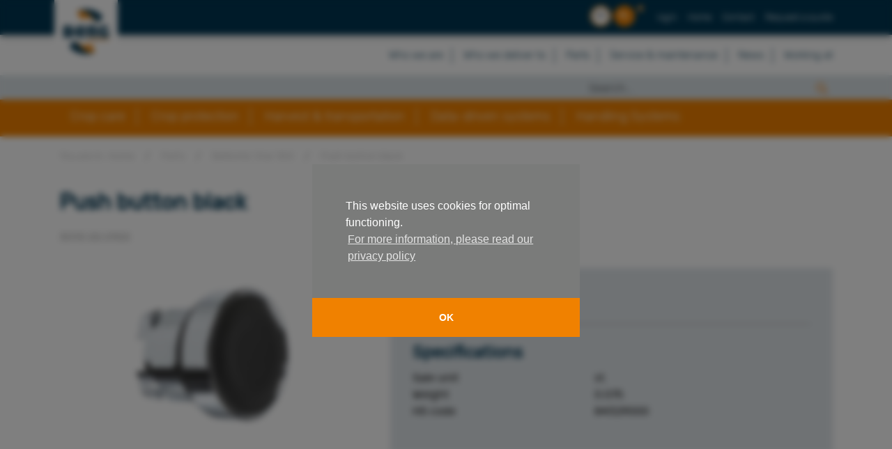

--- FILE ---
content_type: text/html; charset=UTF-8
request_url: https://berghortimotive.com/en/parts/benomic-star-300/push-button-black
body_size: 6400
content:
<!DOCTYPE html> <html class="no-js" dir="ltr" lang="en"> <head> <meta charset="utf-8"> <meta name="viewport" content="width=device-width, initial-scale=1.0"> <meta name="author" content="Dubbele:punt Design"> <meta name="copyright" content="Developed by dubbelepunt design bv"> <meta name="site_views" content="1"> <meta name="page_id" content="451"> <meta name="article_id" content="304"> <meta name="csrf_token" content=""> <meta name="robots" content="index, follow, noodp, noydir"> <meta name="msapplication-config" content="./themes/berg/skins/berg/images/browserconfig.xml"> <meta name="theme-color" content="#1975d1"> <meta name="apple-mobile-web-app-title" content="Berg"> <meta name="twitter:card" content="summary_large_image"> <meta name="twitter:title" content="Push button black"> <meta property="og:site_name" content="Berg Hortimotive"> <meta property="og:locale" content="nl_NL"> <meta property="og:title" content="Push button black"> <meta property="og:url" content="https://berghortimotive.com/parts/benomic-star-300/push-button-black"> <meta property="og:type" content="website"> <meta property="og:image" content="https://berghortimotive.com/media/products/3013.00.0100.jpg"> <meta property="twitter:image" content="https://berghortimotive.com/media/products/3013.00.0100.jpg"> <meta property="og:description" content=""> <meta property="twitter:description" content=""> <meta name="description" content="Push button black"> <meta name="keywords" content=""> <title>Push button black | Berg Hortimotive</title> <script type="application/ld+json">
		[{"@context":"https:\/\/schema.org\/","@type":"Organization","name":"Berg Hortimotive","email":"sales@berghortimotive.com","telephone":"+31 (0)174 51 77 00","faxNumber":"","address":{"@type":"PostalAddress","streetAddress":"Burgemeester Crez\u00e9elaan 42 a","postalCode":"2678 KZ","addressLocality":"De Lier, NL"}},{"name":"Push button black","description":"","url":"push-button-black","image":"https:\/\/berghortimotive.com\/media\/products\/3013.00.0100.jpg"},{"@context":"https:\/\/schema.org\/","@type":"BreadcrumbList","itemListElement":[{"@type":"ListItem","position":1,"item":{"@id":"https:\/\/berghortimotive.com\/","name":"Berg Hortimotive"}},{"@type":"ListItem","position":2,"item":{"@id":"https:\/\/berghortimotive.com\/en\/parts","name":"Parts"}},{"@type":"ListItem","position":3,"item":{"@id":"https:\/\/berghortimotive.com\/en\/parts\/benomic-star-300","name":"BeNomic Star 300"}},{"@type":"ListItem","position":4,"item":{"@id":"https:\/\/berghortimotive.com\/en\/parts\/benomic-star-300\/push-button-black","name":"Push button black"}}]}]
	</script> <link href="https://www.googletagmanager.com" rel="preconnect"> <script async src="https://www.googletagmanager.com/gtag/js?id=UA-148198405-1"></script> <script>
		// Initialise Google Analytics
		window.dataLayer = window.dataLayer || [];
		function gtag(){dataLayer.push(arguments);}
		gtag('js', new Date());

		gtag('config', 'UA-148198405-1');
	</script> <link href="https://www.googletagmanager.com" rel="preconnect"> <script>
			// Initialise Tag Manager
			(function(w,d,s,l,i){w[l]=w[l]||[];w[l].push({'gtm.start':
				new Date().getTime(),event:'gtm.js'});var f=d.getElementsByTagName(s)[0],
				j=d.createElement(s),dl=l!='dataLayer'?'&l='+l:'';j.async=true;j.src=
				'//www.googletagmanager.com/gtm.js?id='+i+dl;f.parentNode.insertBefore(j,f);
			})(window,document,'script','dataLayer','GTM-NWVN2SL');
		</script> <base href="https://berghortimotive.com/"> <link href="https://berghortimotive.com/en/parts/benomic-star-300/push-button-black" rel="canonical"> <link href="https://berghortimotive.com/en/parts/benomic-star-300/push-button-black/" hreflang="en" rel="alternate"> <link href="https://berghortimotive.com/nl/onderdelen/benomic-star-300/push-button-black/" hreflang="nl" rel="alternate"> <link href="./themes/berg/skins/berg/images/favicon.ico" rel="shortcut icon"> <link href="./themes/berg/skins/berg/images/favicon-16x16.png" type="image/png" rel="icon" sizes="16x16"> <link href="./themes/berg/skins/berg/images/favicon-32x32.png" type="image/png" rel="icon" sizes="32x32"> <link href="./themes/berg/skins/berg/images/apple-touch-icon.png" rel="apple-touch-icon" sizes="180x180"> <link href="./themes/berg/skins/berg/images/site.webmanifest" rel="manifest"> <link href="style/berg_berg_app.css?v=2026-01-20" type="text/css" rel="stylesheet" nonce="" media="screen"> <link href="style/berg_berg_print.css?v=2026-01-20" type="text/css" rel="stylesheet" nonce="" media="print"> <link href="https://fonts.googleapis.com" rel="preconnect" crossorigin> <link href="https://fonts.gstatic.com" rel="preconnect" crossorigin> <link href="https://fonts.googleapis.com/css2?family=Raleway:wght@300;500;600&amp;display=swap" type="text/css" rel="preload" as="style"> <link href="https://fonts.googleapis.com/css2?family=Raleway:wght@300;500;600&amp;display=swap" type="text/css" rel="stylesheet" nonce="" media="print" onload="this.media='all'"> <link href="https://maps.googleapis.com" rel="preconnect" crossorigin> <script src="https://4fb8271624594b0d8ec798f9116d227c.js.ubembed.com" async></script> </head> <body id="top"> <noscript> <iframe src="//www.googletagmanager.com/ns.html?id=GTM-NWVN2SL" height="0" width="0" class="hide"></iframe> </noscript> <div class="off-canvas-wrapper"> <div class="off-canvas-wrapper-inner" data-off-canvas-wrapper> <aside class="off-canvas position-right hide-for-medium hide-for-print" id="offCanvasMenu" data-off-canvas data-position="right"> <div class="row header"> <div class="small-9 columns"> <nav class="hide-for-print language"> <ul class="menu menu-language" data-dropdown-menu> <li class="is-dropdown-submenu-parent"> <a href="https://berghortimotive.com/en/parts/benomic-star-300/push-button-black/" language="en">
								en
							</a> </li><li class="inactive"> <a href="https://berghortimotive.com/nl/onderdelen/benomic-star-300/push-button-black/" language="nl">
									nl
								</a> </li> </ul> </nav> </div> <div class="small-3 columns"> <button class="close-button" type="button" data-close>
				&times;
			</button> </div> </div> <div class="row"> <div class="small-12 columns"> <section data-type="menu-main" data-template="menu-main" data-url="parts/benomic-star-300/push-button-black" data-language="en" data-loaded="false" data-mediaquery="small"> <nav class="hide-for-print"> <ul class="menu menu-main" data-responsive-menu="accordion medium-dropdown" data-submenu-toggle="true"> <li class="inactive template-articles"> <a href="en/crop-care" target="_self">Crop care</a> </li> <li class="inactive template-articles"> <a href="en/crop-protection" target="_self">Crop protection</a> </li> <li class="inactive template-articles"> <a href="en/harvest-a-transport" target="_self">Harvest &amp; transportation</a> </li> <li class="inactive template-articles"> <a href="en/data-driven-systems" target="_self">Data-driven systems</a> </li> <li class="inactive template-articles"> <a href="en/handling-systems" target="_self">Handling Systems</a> </li> </ul> </nav> </section> <hr> <h2>My details</h2> <section data-type="menu-user" data-template="menu-user" data-url="parts/benomic-star-300/push-button-black" data-language="en" data-loaded="false" data-mediaquery="small"> <nav class="hide-for-print"> <ul class="menu menu-user" data-responsive-menu="accordion medium-dropdown" data-submenu-toggle="true"> <li> <a href="en/log-in"> <span>login</span> </a> </li> <li class="inactive template-" data-url="en/en/home"> <a href="en/home" target="_self">Home</a> </li> <li class="inactive template-content" data-url="en/en/contact"> <a href="en/contact" target="_self">Contact</a> </li> <li class="inactive template-content" data-url="en/en/ask-a-quotation-directly"> <a href="en/ask-a-quotation-directly" target="_self">Request a quote</a> </li> </ul> </nav> </section> <hr> <h2>Contact</h2> <section data-type="menu-additional" data-template="menu-additional" data-url="parts/benomic-star-300/push-button-black" data-language="en" data-loaded="false" data-mediaquery="small"> <nav class="hide-for-print"> <ul class="menu menu-additional" data-responsive-menu="accordion medium-dropdown" data-submenu-toggle="true"> <li class="inactive template-articles"> <a href="en/who-we-are" target="_self">Who we are</a> <ul class="nested"> <li class="inactive template-content"> <a href="en/who-we-are/working-method" target="_self">Working method</a> </li> <li class="inactive template-content"> <a href="en/who-we-are/vision-and-mission" target="_self">Vision and Mission</a> </li> <li class="inactive template-content"> <a href="en/who-we-are/csr" target="_self">CSR</a> </li></ul> </li> <li class="inactive template-articles"> <a href="en/who-we-deliver-to" target="_self">Who we deliver to</a> <ul class="nested"> <li class="inactive template-"> <a href="en/who-we-deliver-to/dealers" target="_self">Dealers</a> </li> <li class="inactive template-articles"> <a href="en/who-we-deliver-to/references" target="_self">References</a> </li></ul> </li> <li class="active template-categories"> <a href="en/parts" target="_self">Parts</a> <ul class="nested"> <li class="inactive template-category-products"> <a href="en/parts/benomic-star-pro-350" target="_self">BeNomic Star PRO 350</a> </li> <li class="active template-category-products"> <a href="en/parts/benomic-star-300" target="_self">BeNomic Star 300</a> </li> <li class="inactive template-category-products"> <a href="en/parts/benomic-s-line" target="_self">Benomic S-Line</a> </li> <li class="inactive template-category-products"> <a href="en/parts/benomic-star" target="_self">Benomic Star</a> </li> <li class="inactive template-category-products"> <a href="en/parts/benomic" target="_self">Benomic</a> </li> <li class="inactive template-category-products"> <a href="en/parts/brw185" target="_self">BRW185</a> </li> <li class="inactive template-category-products"> <a href="en/parts/brw170" target="_self">BRW170</a> </li> <li class="inactive template-category-products"> <a href="en/parts/brw150" target="_self">BRW150</a> </li> <li class="inactive template-category-products"> <a href="en/parts/easykit" target="_self">EasyKit</a> </li> <li class="inactive template-category-products"> <a href="en/parts/easytrack" target="_self">EasyTrack</a> </li> <li class="inactive template-category-products"> <a href="en/parts/easyleaf" target="_self">EasyLeaf</a> </li> <li class="inactive template-category-products"> <a href="en/parts/meto_sw" target="_self">Meto SW</a> </li> <li class="inactive template-category-products"> <a href="en/parts/meto-trans" target="_self">Meto Trans</a> </li> <li class="inactive template-category-products"> <a href="en/parts/meto_swt" target="_self">Meto SWT</a> </li> <li class="inactive template-category-products"> <a href="en/parts/spray-boom" target="_self">Spray boom</a> </li> <li class="inactive template-category-products"> <a href="en/parts/reel" target="_self">Reel</a> </li> <li class="inactive template-category-products"> <a href="en/parts/betrac_agv" target="_self">BeTrac AGV</a> </li> <li class="inactive template-category-products"> <a href="en/parts/transport-trolley" target="_self">Transport Trolley</a> </li> <li class="inactive template-category-products"> <a href="en/parts/b-flowfill" target="_self">B-Flowfill</a> </li> <li class="inactive template-category-products"> <a href="en/parts/driving-axles" target="_self">Driving Axles</a> </li></ul> </li> <li class="inactive template-parts"> <a href="en/service-maintenance" target="_self">Service &amp; maintenance</a> <ul class="nested"> <li class="inactive template-parts"> <a href="en/service-maintenance/battery-charger" target="_self">Battery charger</a> <ul class="nested"> <li class="inactive template-"> <a href="en/service-maintenance/battery-charger/service-partners" target="_self">Service partners</a> </li> <li class="inactive template-content"> <a href="en/service-maintenance/battery-charger/instructions" target="_self">Instructions</a> </li></ul> </li> <li class="inactive template-parts"> <a href="en/service-maintenance/benomic-star-pro-350" target="_self">BeNomic Star PRO 350</a> <ul class="nested"> <li class="inactive template-"> <a href="en/service-maintenance/benomic-star-pro-350/quick-start" target="_self">Quick Start</a> </li> <li class="inactive template-content"> <a href="en/service-maintenance/benomic-star-pro-350/manuals" target="_self">Manuals</a> </li> <li class="inactive template-"> <a href="en/service-maintenance/benomic-star-pro-350/service-partners" target="_self">Service partners</a> </li> <li class="inactive template-"> <a href="en/service-maintenance/benomic-star-pro-350/parts" target="_self">Parts</a> </li> <li class="inactive template-content"> <a href="en/service-maintenance/benomic-star-pro-350/videos" target="_self">Videos</a> </li></ul> </li> <li class="inactive template-parts"> <a href="en/service-maintenance/benomic-star-300" target="_self">BeNomic Star 300</a> <ul class="nested"> <li class="inactive template-"> <a href="en/service-maintenance/benomic-star-300/quick-start-benomic-star-300" target="_self">Quick start BeNomic Star 300</a> </li> <li class="inactive template-content"> <a href="en/service-maintenance/benomic-star-300/manuals" target="_self">Manuals</a> </li> <li class="inactive template-"> <a href="en/service-maintenance/benomic-star-300/service-partners" target="_self">Service partners</a> </li> <li class="inactive template-"> <a href="en/service-maintenance/benomic-star-300/parts" target="_self">Parts</a> </li> <li class="inactive template-content"> <a href="en/service-maintenance/benomic-star-300/videos" target="_self">Videos</a> </li></ul> </li> <li class="inactive template-parts"> <a href="en/service-maintenance/benomic-s350" target="_self">Benomic S350</a> <ul class="nested"> <li class="inactive template-content"> <a href="en/service-maintenance/benomic-s350/manuals" target="_self">Manuals</a> </li> <li class="inactive template-"> <a href="en/service-maintenance/benomic-s350/service-partners" target="_self">Service partners</a> </li> <li class="inactive template-"> <a href="en/service-maintenance/benomic-s350/parts" target="_self">Parts</a> </li> <li class="inactive template-content"> <a href="en/service-maintenance/benomic-s350/videos" target="_self">Videos</a> </li></ul> </li> <li class="inactive template-parts"> <a href="en/service-maintenance/benomic-s500" target="_self">Benomic S500 &amp; S660</a> <ul class="nested"> <li class="inactive template-"> <a href="en/service-maintenance/benomic-s500/quick-start-benomic-s500-s660" target="_self">Quick start Benomic S500 &amp; S660</a> </li> <li class="inactive template-content"> <a href="en/service-maintenance/benomic-s500/manuals" target="_self">Benomic S500 - Manuals</a> </li> <li class="inactive template-"> <a href="en/service-maintenance/benomic-s500/service-partners" target="_self">Service partners</a> </li> <li class="inactive template-"> <a href="en/service-maintenance/benomic-s500/parts" target="_self">Parts</a> </li> <li class="inactive template-content"> <a href="en/service-maintenance/benomic-s500/videos" target="_self">Videos</a> </li></ul> </li> <li class="inactive template-parts"> <a href="en/service-maintenance/benomic-star-series" target="_self">Benomic Star</a> <ul class="nested"> <li class="inactive template-content"> <a href="en/service-maintenance/benomic-star-series/service-documentation" target="_self">Service documentation</a> </li> <li class="inactive template-content"> <a href="en/service-maintenance/benomic-star-series/manuals" target="_self">Manuals</a> </li> <li class="inactive template-"> <a href="en/service-maintenance/benomic-star-series/service-partners" target="_self">Service partners</a> </li> <li class="inactive template-"> <a href="en/service-maintenance/benomic-star-series/parts" target="_self">Parts</a> </li> <li class="inactive template-content"> <a href="en/service-maintenance/benomic-star-series/videos" target="_self">Video</a> </li></ul> </li> <li class="inactive template-parts"> <a href="en/service-maintenance/benomic-2-scissors" target="_self">Benomic 2 scissors</a> <ul class="nested"> <li class="inactive template-content"> <a href="en/service-maintenance/benomic-2-scissors/service-documentation" target="_self">Service documentation</a> </li> <li class="inactive template-content"> <a href="en/service-maintenance/benomic-2-scissors/manuals" target="_self">Manuals</a> </li> <li class="inactive template-"> <a href="en/service-maintenance/benomic-2-scissors/service-partners" target="_self">Service partners</a> </li> <li class="inactive template-"> <a href="en/service-maintenance/benomic-2-scissors/parts" target="_self">Parts</a> </li> <li class="inactive template-content"> <a href="en/service-maintenance/benomic-2-scissors/videos" target="_self">Video</a> </li></ul> </li> <li class="inactive template-parts"> <a href="en/service-maintenance/benomic-3-a-4-scissors" target="_self">Benomic 3 &amp; 4 scissors</a> <ul class="nested"> <li class="inactive template-content"> <a href="en/service-maintenance/benomic-3-a-4-scissors/service-documentation" target="_self">Service documentation</a> </li> <li class="inactive template-content"> <a href="en/service-maintenance/benomic-3-a-4-scissors/manual" target="_self">Manual</a> </li> <li class="inactive template-"> <a href="en/service-maintenance/benomic-3-a-4-scissors/service-partners" target="_self">Service partners</a> </li> <li class="inactive template-"> <a href="en/service-maintenance/benomic-3-a-4-scissors/parts" target="_self">Parts</a> </li> <li class="inactive template-content"> <a href="en/service-maintenance/benomic-3-a-4-scissors/videos" target="_self">Video</a> </li></ul> </li> <li class="inactive template-parts"> <a href="en/service-maintenance/trolley-185" target="_self">BRW185</a> <ul class="nested"> <li class="inactive template-content"> <a href="en/service-maintenance/trolley-185/service-documentation" target="_self">Service documentation</a> </li> <li class="inactive template-content"> <a href="en/service-maintenance/trolley-185/manuals" target="_self">Manuals</a> </li> <li class="inactive template-"> <a href="en/service-maintenance/trolley-185/service-partners" target="_self">Service partners</a> </li> <li class="inactive template-"> <a href="en/service-maintenance/trolley-185/parts" target="_self">Parts</a> </li> <li class="inactive template-content"> <a href="en/service-maintenance/trolley-185/videos" target="_self">Video</a> </li></ul> </li> <li class="inactive template-parts"> <a href="en/service-maintenance/trolley-170" target="_self">BRW170</a> <ul class="nested"> <li class="inactive template-content"> <a href="en/service-maintenance/trolley-170/service-documentation" target="_self">Service documentation</a> </li> <li class="inactive template-content"> <a href="en/service-maintenance/trolley-170/manuals" target="_self">Manuals</a> </li> <li class="inactive template-"> <a href="en/service-maintenance/trolley-170/service-partners" target="_self">Service partners</a> </li> <li class="inactive template-"> <a href="en/service-maintenance/trolley-170/parts" target="_self">Parts</a> </li> <li class="inactive template-content"> <a href="en/service-maintenance/trolley-170/videos" target="_self">Video</a> </li></ul> </li> <li class="inactive template-parts"> <a href="en/service-maintenance/trolley-150" target="_self">BRW150</a> <ul class="nested"> <li class="inactive template-content"> <a href="en/service-maintenance/trolley-150/service-documentation" target="_self">Service documentation</a> </li> <li class="inactive template-content"> <a href="en/service-maintenance/trolley-150/manuals" target="_self">Manuals</a> </li> <li class="inactive template-"> <a href="en/service-maintenance/trolley-150/service-partners" target="_self">Service partners</a> </li> <li class="inactive template-"> <a href="en/service-maintenance/trolley-150/parts" target="_self">Parts</a> </li> <li class="inactive template-content"> <a href="en/service-maintenance/trolley-150/videos" target="_self">Video</a> </li></ul> </li> <li class="inactive template-parts"> <a href="en/service-maintenance/easykit" target="_self">EasyKit</a> <ul class="nested"> <li class="inactive template-content"> <a href="en/service-maintenance/easykit/service-documentation" target="_self">Service documentation</a> </li> <li class="inactive template-content"> <a href="en/service-maintenance/easykit/manuals" target="_self">Manuals</a> </li> <li class="inactive template-"> <a href="en/service-maintenance/easykit/service-partners" target="_self">Service partners</a> </li> <li class="inactive template-"> <a href="en/service-maintenance/easykit/parts" target="_self">Parts</a> </li> <li class="inactive template-content"> <a href="en/service-maintenance/easykit/videos" target="_self">Video</a> </li></ul> </li> <li class="inactive template-parts"> <a href="en/service-maintenance/easytrack" target="_self">EasyTrack</a> <ul class="nested"> <li class="inactive template-content"> <a href="en/service-maintenance/easytrack/service-documentation" target="_self">Service documentation</a> </li> <li class="inactive template-content"> <a href="en/service-maintenance/easytrack/manuals" target="_self">BeNomic EasyTrack - Manuals</a> </li> <li class="inactive template-"> <a href="en/service-maintenance/easytrack/service-partners" target="_self">Service partners</a> </li> <li class="inactive template-"> <a href="en/service-maintenance/easytrack/parts" target="_self">Parts</a> </li> <li class="inactive template-content"> <a href="en/service-maintenance/easytrack/videos" target="_self">Video</a> </li></ul> </li> <li class="inactive template-parts"> <a href="en/service-maintenance/leaf-picker-trolley" target="_self">EasyLeaf</a> <ul class="nested"> <li class="inactive template-content"> <a href="en/service-maintenance/leaf-picker-trolley/service-documentation" target="_self">Service documentation</a> </li> <li class="inactive template-content"> <a href="en/service-maintenance/leaf-picker-trolley/manual" target="_self">BeNomic EasyLeaf - Manual</a> </li> <li class="inactive template-"> <a href="en/service-maintenance/leaf-picker-trolley/service-partners" target="_self">Service partners</a> </li> <li class="inactive template-"> <a href="en/service-maintenance/leaf-picker-trolley/parts" target="_self">Parts</a> </li></ul> </li> <li class="inactive template-parts"> <a href="en/service-maintenance/meto" target="_self">Meto SW</a> <ul class="nested"> <li class="inactive template-content"> <a href="en/service-maintenance/meto/service-documentation" target="_self">Service documentation</a> </li> <li class="inactive template-content"> <a href="en/service-maintenance/meto/manuals" target="_self">Manuals</a> </li> <li class="inactive template-"> <a href="en/service-maintenance/meto/service-partners" target="_self">Service partners</a> </li> <li class="inactive template-"> <a href="en/service-maintenance/meto/parts" target="_self">Parts</a> </li> <li class="inactive template-content"> <a href="en/service-maintenance/meto/videos" target="_self">Video</a> </li></ul> </li> <li class="inactive template-parts"> <a href="en/service-maintenance/meto-trans" target="_self">Meto Trans</a> <ul class="nested"> <li class="inactive template-content"> <a href="en/service-maintenance/meto-trans/service-documentation" target="_self">Service documentation</a> </li> <li class="inactive template-content"> <a href="en/service-maintenance/meto-trans/manuals" target="_self">BeMatic Meto Trans - Manuals</a> </li> <li class="inactive template-"> <a href="en/service-maintenance/meto-trans/service-partners" target="_self">Service partners</a> </li> <li class="inactive template-"> <a href="en/service-maintenance/meto-trans/parts" target="_self">Parts</a> </li> <li class="inactive template-content"> <a href="en/service-maintenance/meto-trans/videos" target="_self">Video</a> </li></ul> </li> <li class="inactive template-parts"> <a href="en/service-maintenance/meto-swt" target="_self">Meto SWT</a> <ul class="nested"> <li class="inactive template-content"> <a href="en/service-maintenance/meto-swt/service-documentation" target="_self">Service documentation</a> </li> <li class="inactive template-content"> <a href="en/service-maintenance/meto-swt/manuals" target="_self">BeMatic Meto SWT - Manuals</a> </li> <li class="inactive template-"> <a href="en/service-maintenance/meto-swt/parts" target="_self">Parts</a> </li> <li class="inactive template-content"> <a href="en/service-maintenance/meto-swt/video" target="_self">Video</a> </li></ul> </li> <li class="inactive template-parts"> <a href="en/service-maintenance/spray-trolley" target="_self">BeMatic EasySpray</a> <ul class="nested"> <li class="inactive template-content"> <a href="en/service-maintenance/spray-trolley/service-documentation" target="_self">Service documentation</a> </li> <li class="inactive template-content"> <a href="en/service-maintenance/spray-trolley/manuals" target="_self">BeMatic EasySpray - Manuals</a> </li> <li class="inactive template-"> <a href="en/service-maintenance/spray-trolley/service-partners" target="_self">Service partners</a> </li> <li class="inactive template-"> <a href="en/service-maintenance/spray-trolley/parts" target="_blank">Parts</a> </li> <li class="inactive template-content"> <a href="en/service-maintenance/spray-trolley/videos" target="_self">Video</a> </li></ul> </li> <li class="inactive template-parts"> <a href="en/service-maintenance/spray-boom" target="_self">Spray boom</a> <ul class="nested"> <li class="inactive template-content"> <a href="en/service-maintenance/spray-boom/service-documentation" target="_self">Service documentation</a> </li> <li class="inactive template-content"> <a href="en/service-maintenance/spray-boom/video" target="_self">Video</a> </li></ul> </li> <li class="inactive template-parts"> <a href="en/service-maintenance/reel" target="_self">Reel</a> <ul class="nested"> <li class="inactive template-content"> <a href="en/service-maintenance/reel/service-documentation" target="_self">Service documentation</a> </li> <li class="inactive template-content"> <a href="en/service-maintenance/reel/manuals" target="_self">Manuals</a> </li> <li class="inactive template-"> <a href="en/service-maintenance/reel/service-partners" target="_self">Service partners</a> </li> <li class="inactive template-"> <a href="en/service-maintenance/reel/parts" target="_self">Parts</a> </li> <li class="inactive template-content"> <a href="en/service-maintenance/reel/videos" target="_self">Video</a> </li></ul> </li> <li class="inactive template-parts"> <a href="en/service-maintenance/metoswr" target="_self">EasyReel</a> <ul class="nested"> <li class="inactive template-content"> <a href="en/service-maintenance/metoswr/manuals" target="_self">BeMatic EasyReel - Manuals</a> </li></ul> </li> <li class="inactive template-parts"> <a href="en/service-maintenance/betrac-agv" target="_self">Betrac AGV</a> <ul class="nested"> <li class="inactive template-content"> <a href="en/service-maintenance/betrac-agv/service-documentation" target="_self">Service documentation</a> </li> <li class="inactive template-content"> <a href="en/service-maintenance/betrac-agv/manuals" target="_self">Manuals</a> </li> <li class="inactive template-"> <a href="en/service-maintenance/betrac-agv/service-partners" target="_self">Service partners</a> </li> <li class="inactive template-"> <a href="en/service-maintenance/betrac-agv/parts" target="_self">Parts</a> </li> <li class="inactive template-content"> <a href="en/service-maintenance/betrac-agv/videos" target="_self">Video</a> </li></ul> </li> <li class="inactive template-parts"> <a href="en/service-maintenance/transport-trolley" target="_self">Transport trolley</a> <ul class="nested"> <li class="inactive template-content"> <a href="en/service-maintenance/transport-trolley/service-documentation" target="_self">Service documentation</a> </li> <li class="inactive template-content"> <a href="en/service-maintenance/transport-trolley/manuals" target="_self">Manuals</a> </li> <li class="inactive template-"> <a href="en/service-maintenance/transport-trolley/service-partners" target="_self">Service partners</a> </li> <li class="inactive template-"> <a href="en/service-maintenance/transport-trolley/parts" target="_self">Parts</a> </li> <li class="inactive template-content"> <a href="en/service-maintenance/transport-trolley/videos" target="_self">Video</a> </li></ul> </li> <li class="inactive template-parts"> <a href="en/service-maintenance/peppershuttle" target="_self">PepperShuttle</a> <ul class="nested"> <li class="inactive template-content"> <a href="en/service-maintenance/peppershuttle/manuals" target="_self">Manuals</a> </li></ul> </li></ul> </li> <li class="inactive template-news"> <a href="en/news" target="_self">News</a> </li> <li class="inactive template-jobs"> <a href="en/working-at" target="_self">Working at</a> </li> </ul> </nav> </section> <hr> <h2>Customer service</h2> <section data-type="menu-extra" data-template="menu-extra" data-url="parts/benomic-star-300/push-button-black" data-language="en" data-loaded="false" data-mediaquery="small"> <nav class="row hide-for-print"> <ul class="menu menu-extra small-12 columns"> <li class="inactive template-content"> <a href="en/privacy-statement" target="_self">Privacy Statement</a> </li> </ul> </nav> </section> <hr> <h2>Company details</h2> <ul class="business"> <li> <strong>Berg Hortimotive</strong><br>
		Burgemeester Crez&eacute;elaan 42a<br>
		2678 KZ De Lier<br>
					Netherlands
			</li> <li> <strong>T</strong> <a href="tel:+31%20(0)174%2051%2077%2000" class="hide-for-medium">+31 (0)174 51 77 00</a> <span class="show-for-medium">+31 (0)174 51 77 00</span><br> </li> <li> <strong>E</strong> <a href="mailto:sales@berghortimotive.com">sales@berghortimotive.com</a> </li> </ul> <hr> <h2>follow us</h2> <nav class="row hide-for-print"> <ul class="menu menu-social-media small-12 columns"> <li class="inactive"> <a href="https://www.facebook.com/BergHortimotive/" target="_blank" title="Facebook" class="social-icon" rel="noreferrer"> <img class="no-unveil" src="./themes/berg/skins/berg/images/icon_facebook.png" width="40" alt="Facebook" title="Facebook"> </a> </li> <li class="inactive"> <a href="https://nl.linkedin.com/company/berg-hortimotive-bv" target="_blank" title="LinkedIn" class="social-icon" rel="noreferrer"> <img class="no-unveil" src="./themes/berg/skins/berg/images/icon_linkedin.png" width="40" alt="LinkedIn" title="LinkedIn"> </a> </li> <li class="inactive"> <a href="https://www.instagram.com/berghortimotive/?hl=en" target="_blank" title="Instagram" class="social-icon" rel="noreferrer"> <img class="no-unveil" src="./themes/berg/skins/berg/images/icon_instagram.png" width="40" alt="Instagram" title="Instagram"> </a> </li> <li class="inactive"> <a href="https://www.youtube.com/user/Bergproductbv" target="_blank" title="YouTube" class="social-icon" rel="noreferrer"> <img class="no-unveil" src="./themes/berg/skins/berg/images/icon_youtube.png" width="40" alt="YouTube" title="YouTube"> </a> </li> </ul> </nav> </div> </div> </aside> <div class="off-canvas-content" data-off-canvas-content> <div id="overlay"></div> <header> <div class="row logo-container"> <div class="logo-content show-for-medium"> <a href="https://berghortimotive.com/en"><img src="media/logo.png" class="no-unveil" alt="Berg Hortimotive" title="Berg Hortimotive" width="65"></a> </div> </div> <div class="header-small hide-for-medium clearfix"> <div class="row"> <div class="small-3 medium-8 medium-3 columns logo"> <a href="https://berghortimotive.com/en/"><img src="media/logo.png" alt="Berg Hortimotive" title="Berg Hortimotive" class="no-unveil"></a> </div> <div class="small-6 columns phone"> <a href="tel:+31%20(0)174%2051%2077%2000" class="hide-for-medium">+31 (0)174 51 77 00</a> </div> <div class="small-3 columns hide-for-print text-right"> <button class="button-menu" data-open="offCanvasMenu"> <img src="./themes/berg/skins/berg/images/menu.png" width="16" height="16" alt="Menu" title="Menu" class="no-unveil">
					Menu
				</button> </div> </div> </div> <div class="header-top clearfix hide-for-print"> <div class="row"> <div class="small-12 columns"> <section data-type="menu-user" data-template="menu-user" data-url="parts/benomic-star-300/push-button-black" data-language="en" data-loaded="false" data-mediaquery="medium,large,xlarge,xxlarge"> <nav class="hide-for-print"> <ul class="menu menu-user" data-responsive-menu="accordion medium-dropdown" data-submenu-toggle="true"> <li> <a href="en/log-in"> <span>login</span> </a> </li> <li class="inactive template-" data-url="en/en/home"> <a href="en/home" target="_self">Home</a> </li> <li class="inactive template-content" data-url="en/en/contact"> <a href="en/contact" target="_self">Contact</a> </li> <li class="inactive template-content" data-url="en/en/ask-a-quotation-directly"> <a href="en/ask-a-quotation-directly" target="_self">Request a quote</a> </li> </ul> </nav> </section> <div class="translate"> <div id="google_translate_element"></div> </div> <nav class="hide-for-print language"> <ul class="menu menu-language" data-dropdown-menu> <li class="is-dropdown-submenu-parent"> <a href="https://berghortimotive.com/en/parts/benomic-star-300/push-button-black/" language="en">
								en
							</a> </li><li class="inactive"> <a href="https://berghortimotive.com/nl/onderdelen/benomic-star-300/push-button-black/" language="nl">
									nl
								</a> </li> </ul> </nav> </div> </div> </div> <div class="row hide-for-print show-for-medium"> <div class="small-12 medium-11 large-9 columns float-right"> <section data-type="menu-additional" data-template="menu-additional" data-url="parts/benomic-star-300/push-button-black" data-language="en" data-loaded="false" data-mediaquery="medium,large,xlarge,xxlarge"> <nav class="hide-for-print"> <ul class="menu menu-additional" data-responsive-menu="accordion medium-dropdown" data-submenu-toggle="true"> <li class="inactive template-articles"> <a href="en/who-we-are" target="_self">Who we are</a> <ul class="nested"> <li class="inactive template-content"> <a href="en/who-we-are/working-method" target="_self">Working method</a> </li> <li class="inactive template-content"> <a href="en/who-we-are/vision-and-mission" target="_self">Vision and Mission</a> </li> <li class="inactive template-content"> <a href="en/who-we-are/csr" target="_self">CSR</a> </li></ul> </li> <li class="inactive template-articles"> <a href="en/who-we-deliver-to" target="_self">Who we deliver to</a> <ul class="nested"> <li class="inactive template-"> <a href="en/who-we-deliver-to/dealers" target="_self">Dealers</a> </li> <li class="inactive template-articles"> <a href="en/who-we-deliver-to/references" target="_self">References</a> </li></ul> </li> <li class="active template-categories"> <a href="en/parts" target="_self">Parts</a> <ul class="nested"> <li class="inactive template-category-products"> <a href="en/parts/benomic-star-pro-350" target="_self">BeNomic Star PRO 350</a> </li> <li class="active template-category-products"> <a href="en/parts/benomic-star-300" target="_self">BeNomic Star 300</a> </li> <li class="inactive template-category-products"> <a href="en/parts/benomic-s-line" target="_self">Benomic S-Line</a> </li> <li class="inactive template-category-products"> <a href="en/parts/benomic-star" target="_self">Benomic Star</a> </li> <li class="inactive template-category-products"> <a href="en/parts/benomic" target="_self">Benomic</a> </li> <li class="inactive template-category-products"> <a href="en/parts/brw185" target="_self">BRW185</a> </li> <li class="inactive template-category-products"> <a href="en/parts/brw170" target="_self">BRW170</a> </li> <li class="inactive template-category-products"> <a href="en/parts/brw150" target="_self">BRW150</a> </li> <li class="inactive template-category-products"> <a href="en/parts/easykit" target="_self">EasyKit</a> </li> <li class="inactive template-category-products"> <a href="en/parts/easytrack" target="_self">EasyTrack</a> </li> <li class="inactive template-category-products"> <a href="en/parts/easyleaf" target="_self">EasyLeaf</a> </li> <li class="inactive template-category-products"> <a href="en/parts/meto_sw" target="_self">Meto SW</a> </li> <li class="inactive template-category-products"> <a href="en/parts/meto-trans" target="_self">Meto Trans</a> </li> <li class="inactive template-category-products"> <a href="en/parts/meto_swt" target="_self">Meto SWT</a> </li> <li class="inactive template-category-products"> <a href="en/parts/spray-boom" target="_self">Spray boom</a> </li> <li class="inactive template-category-products"> <a href="en/parts/reel" target="_self">Reel</a> </li> <li class="inactive template-category-products"> <a href="en/parts/betrac_agv" target="_self">BeTrac AGV</a> </li> <li class="inactive template-category-products"> <a href="en/parts/transport-trolley" target="_self">Transport Trolley</a> </li> <li class="inactive template-category-products"> <a href="en/parts/b-flowfill" target="_self">B-Flowfill</a> </li> <li class="inactive template-category-products"> <a href="en/parts/driving-axles" target="_self">Driving Axles</a> </li></ul> </li> <li class="inactive template-parts"> <a href="en/service-maintenance" target="_self">Service &amp; maintenance</a> <ul class="nested"> <li class="inactive template-parts"> <a href="en/service-maintenance/battery-charger" target="_self">Battery charger</a> <ul class="nested"> <li class="inactive template-"> <a href="en/service-maintenance/battery-charger/service-partners" target="_self">Service partners</a> </li> <li class="inactive template-content"> <a href="en/service-maintenance/battery-charger/instructions" target="_self">Instructions</a> </li></ul> </li> <li class="inactive template-parts"> <a href="en/service-maintenance/benomic-star-pro-350" target="_self">BeNomic Star PRO 350</a> <ul class="nested"> <li class="inactive template-"> <a href="en/service-maintenance/benomic-star-pro-350/quick-start" target="_self">Quick Start</a> </li> <li class="inactive template-content"> <a href="en/service-maintenance/benomic-star-pro-350/manuals" target="_self">Manuals</a> </li> <li class="inactive template-"> <a href="en/service-maintenance/benomic-star-pro-350/service-partners" target="_self">Service partners</a> </li> <li class="inactive template-"> <a href="en/service-maintenance/benomic-star-pro-350/parts" target="_self">Parts</a> </li> <li class="inactive template-content"> <a href="en/service-maintenance/benomic-star-pro-350/videos" target="_self">Videos</a> </li></ul> </li> <li class="inactive template-parts"> <a href="en/service-maintenance/benomic-star-300" target="_self">BeNomic Star 300</a> <ul class="nested"> <li class="inactive template-"> <a href="en/service-maintenance/benomic-star-300/quick-start-benomic-star-300" target="_self">Quick start BeNomic Star 300</a> </li> <li class="inactive template-content"> <a href="en/service-maintenance/benomic-star-300/manuals" target="_self">Manuals</a> </li> <li class="inactive template-"> <a href="en/service-maintenance/benomic-star-300/service-partners" target="_self">Service partners</a> </li> <li class="inactive template-"> <a href="en/service-maintenance/benomic-star-300/parts" target="_self">Parts</a> </li> <li class="inactive template-content"> <a href="en/service-maintenance/benomic-star-300/videos" target="_self">Videos</a> </li></ul> </li> <li class="inactive template-parts"> <a href="en/service-maintenance/benomic-s350" target="_self">Benomic S350</a> <ul class="nested"> <li class="inactive template-content"> <a href="en/service-maintenance/benomic-s350/manuals" target="_self">Manuals</a> </li> <li class="inactive template-"> <a href="en/service-maintenance/benomic-s350/service-partners" target="_self">Service partners</a> </li> <li class="inactive template-"> <a href="en/service-maintenance/benomic-s350/parts" target="_self">Parts</a> </li> <li class="inactive template-content"> <a href="en/service-maintenance/benomic-s350/videos" target="_self">Videos</a> </li></ul> </li> <li class="inactive template-parts"> <a href="en/service-maintenance/benomic-s500" target="_self">Benomic S500 &amp; S660</a> <ul class="nested"> <li class="inactive template-"> <a href="en/service-maintenance/benomic-s500/quick-start-benomic-s500-s660" target="_self">Quick start Benomic S500 &amp; S660</a> </li> <li class="inactive template-content"> <a href="en/service-maintenance/benomic-s500/manuals" target="_self">Benomic S500 - Manuals</a> </li> <li class="inactive template-"> <a href="en/service-maintenance/benomic-s500/service-partners" target="_self">Service partners</a> </li> <li class="inactive template-"> <a href="en/service-maintenance/benomic-s500/parts" target="_self">Parts</a> </li> <li class="inactive template-content"> <a href="en/service-maintenance/benomic-s500/videos" target="_self">Videos</a> </li></ul> </li> <li class="inactive template-parts"> <a href="en/service-maintenance/benomic-star-series" target="_self">Benomic Star</a> <ul class="nested"> <li class="inactive template-content"> <a href="en/service-maintenance/benomic-star-series/service-documentation" target="_self">Service documentation</a> </li> <li class="inactive template-content"> <a href="en/service-maintenance/benomic-star-series/manuals" target="_self">Manuals</a> </li> <li class="inactive template-"> <a href="en/service-maintenance/benomic-star-series/service-partners" target="_self">Service partners</a> </li> <li class="inactive template-"> <a href="en/service-maintenance/benomic-star-series/parts" target="_self">Parts</a> </li> <li class="inactive template-content"> <a href="en/service-maintenance/benomic-star-series/videos" target="_self">Video</a> </li></ul> </li> <li class="inactive template-parts"> <a href="en/service-maintenance/benomic-2-scissors" target="_self">Benomic 2 scissors</a> <ul class="nested"> <li class="inactive template-content"> <a href="en/service-maintenance/benomic-2-scissors/service-documentation" target="_self">Service documentation</a> </li> <li class="inactive template-content"> <a href="en/service-maintenance/benomic-2-scissors/manuals" target="_self">Manuals</a> </li> <li class="inactive template-"> <a href="en/service-maintenance/benomic-2-scissors/service-partners" target="_self">Service partners</a> </li> <li class="inactive template-"> <a href="en/service-maintenance/benomic-2-scissors/parts" target="_self">Parts</a> </li> <li class="inactive template-content"> <a href="en/service-maintenance/benomic-2-scissors/videos" target="_self">Video</a> </li></ul> </li> <li class="inactive template-parts"> <a href="en/service-maintenance/benomic-3-a-4-scissors" target="_self">Benomic 3 &amp; 4 scissors</a> <ul class="nested"> <li class="inactive template-content"> <a href="en/service-maintenance/benomic-3-a-4-scissors/service-documentation" target="_self">Service documentation</a> </li> <li class="inactive template-content"> <a href="en/service-maintenance/benomic-3-a-4-scissors/manual" target="_self">Manual</a> </li> <li class="inactive template-"> <a href="en/service-maintenance/benomic-3-a-4-scissors/service-partners" target="_self">Service partners</a> </li> <li class="inactive template-"> <a href="en/service-maintenance/benomic-3-a-4-scissors/parts" target="_self">Parts</a> </li> <li class="inactive template-content"> <a href="en/service-maintenance/benomic-3-a-4-scissors/videos" target="_self">Video</a> </li></ul> </li> <li class="inactive template-parts"> <a href="en/service-maintenance/trolley-185" target="_self">BRW185</a> <ul class="nested"> <li class="inactive template-content"> <a href="en/service-maintenance/trolley-185/service-documentation" target="_self">Service documentation</a> </li> <li class="inactive template-content"> <a href="en/service-maintenance/trolley-185/manuals" target="_self">Manuals</a> </li> <li class="inactive template-"> <a href="en/service-maintenance/trolley-185/service-partners" target="_self">Service partners</a> </li> <li class="inactive template-"> <a href="en/service-maintenance/trolley-185/parts" target="_self">Parts</a> </li> <li class="inactive template-content"> <a href="en/service-maintenance/trolley-185/videos" target="_self">Video</a> </li></ul> </li> <li class="inactive template-parts"> <a href="en/service-maintenance/trolley-170" target="_self">BRW170</a> <ul class="nested"> <li class="inactive template-content"> <a href="en/service-maintenance/trolley-170/service-documentation" target="_self">Service documentation</a> </li> <li class="inactive template-content"> <a href="en/service-maintenance/trolley-170/manuals" target="_self">Manuals</a> </li> <li class="inactive template-"> <a href="en/service-maintenance/trolley-170/service-partners" target="_self">Service partners</a> </li> <li class="inactive template-"> <a href="en/service-maintenance/trolley-170/parts" target="_self">Parts</a> </li> <li class="inactive template-content"> <a href="en/service-maintenance/trolley-170/videos" target="_self">Video</a> </li></ul> </li> <li class="inactive template-parts"> <a href="en/service-maintenance/trolley-150" target="_self">BRW150</a> <ul class="nested"> <li class="inactive template-content"> <a href="en/service-maintenance/trolley-150/service-documentation" target="_self">Service documentation</a> </li> <li class="inactive template-content"> <a href="en/service-maintenance/trolley-150/manuals" target="_self">Manuals</a> </li> <li class="inactive template-"> <a href="en/service-maintenance/trolley-150/service-partners" target="_self">Service partners</a> </li> <li class="inactive template-"> <a href="en/service-maintenance/trolley-150/parts" target="_self">Parts</a> </li> <li class="inactive template-content"> <a href="en/service-maintenance/trolley-150/videos" target="_self">Video</a> </li></ul> </li> <li class="inactive template-parts"> <a href="en/service-maintenance/easykit" target="_self">EasyKit</a> <ul class="nested"> <li class="inactive template-content"> <a href="en/service-maintenance/easykit/service-documentation" target="_self">Service documentation</a> </li> <li class="inactive template-content"> <a href="en/service-maintenance/easykit/manuals" target="_self">Manuals</a> </li> <li class="inactive template-"> <a href="en/service-maintenance/easykit/service-partners" target="_self">Service partners</a> </li> <li class="inactive template-"> <a href="en/service-maintenance/easykit/parts" target="_self">Parts</a> </li> <li class="inactive template-content"> <a href="en/service-maintenance/easykit/videos" target="_self">Video</a> </li></ul> </li> <li class="inactive template-parts"> <a href="en/service-maintenance/easytrack" target="_self">EasyTrack</a> <ul class="nested"> <li class="inactive template-content"> <a href="en/service-maintenance/easytrack/service-documentation" target="_self">Service documentation</a> </li> <li class="inactive template-content"> <a href="en/service-maintenance/easytrack/manuals" target="_self">BeNomic EasyTrack - Manuals</a> </li> <li class="inactive template-"> <a href="en/service-maintenance/easytrack/service-partners" target="_self">Service partners</a> </li> <li class="inactive template-"> <a href="en/service-maintenance/easytrack/parts" target="_self">Parts</a> </li> <li class="inactive template-content"> <a href="en/service-maintenance/easytrack/videos" target="_self">Video</a> </li></ul> </li> <li class="inactive template-parts"> <a href="en/service-maintenance/leaf-picker-trolley" target="_self">EasyLeaf</a> <ul class="nested"> <li class="inactive template-content"> <a href="en/service-maintenance/leaf-picker-trolley/service-documentation" target="_self">Service documentation</a> </li> <li class="inactive template-content"> <a href="en/service-maintenance/leaf-picker-trolley/manual" target="_self">BeNomic EasyLeaf - Manual</a> </li> <li class="inactive template-"> <a href="en/service-maintenance/leaf-picker-trolley/service-partners" target="_self">Service partners</a> </li> <li class="inactive template-"> <a href="en/service-maintenance/leaf-picker-trolley/parts" target="_self">Parts</a> </li></ul> </li> <li class="inactive template-parts"> <a href="en/service-maintenance/meto" target="_self">Meto SW</a> <ul class="nested"> <li class="inactive template-content"> <a href="en/service-maintenance/meto/service-documentation" target="_self">Service documentation</a> </li> <li class="inactive template-content"> <a href="en/service-maintenance/meto/manuals" target="_self">Manuals</a> </li> <li class="inactive template-"> <a href="en/service-maintenance/meto/service-partners" target="_self">Service partners</a> </li> <li class="inactive template-"> <a href="en/service-maintenance/meto/parts" target="_self">Parts</a> </li> <li class="inactive template-content"> <a href="en/service-maintenance/meto/videos" target="_self">Video</a> </li></ul> </li> <li class="inactive template-parts"> <a href="en/service-maintenance/meto-trans" target="_self">Meto Trans</a> <ul class="nested"> <li class="inactive template-content"> <a href="en/service-maintenance/meto-trans/service-documentation" target="_self">Service documentation</a> </li> <li class="inactive template-content"> <a href="en/service-maintenance/meto-trans/manuals" target="_self">BeMatic Meto Trans - Manuals</a> </li> <li class="inactive template-"> <a href="en/service-maintenance/meto-trans/service-partners" target="_self">Service partners</a> </li> <li class="inactive template-"> <a href="en/service-maintenance/meto-trans/parts" target="_self">Parts</a> </li> <li class="inactive template-content"> <a href="en/service-maintenance/meto-trans/videos" target="_self">Video</a> </li></ul> </li> <li class="inactive template-parts"> <a href="en/service-maintenance/meto-swt" target="_self">Meto SWT</a> <ul class="nested"> <li class="inactive template-content"> <a href="en/service-maintenance/meto-swt/service-documentation" target="_self">Service documentation</a> </li> <li class="inactive template-content"> <a href="en/service-maintenance/meto-swt/manuals" target="_self">BeMatic Meto SWT - Manuals</a> </li> <li class="inactive template-"> <a href="en/service-maintenance/meto-swt/parts" target="_self">Parts</a> </li> <li class="inactive template-content"> <a href="en/service-maintenance/meto-swt/video" target="_self">Video</a> </li></ul> </li> <li class="inactive template-parts"> <a href="en/service-maintenance/spray-trolley" target="_self">BeMatic EasySpray</a> <ul class="nested"> <li class="inactive template-content"> <a href="en/service-maintenance/spray-trolley/service-documentation" target="_self">Service documentation</a> </li> <li class="inactive template-content"> <a href="en/service-maintenance/spray-trolley/manuals" target="_self">BeMatic EasySpray - Manuals</a> </li> <li class="inactive template-"> <a href="en/service-maintenance/spray-trolley/service-partners" target="_self">Service partners</a> </li> <li class="inactive template-"> <a href="en/service-maintenance/spray-trolley/parts" target="_blank">Parts</a> </li> <li class="inactive template-content"> <a href="en/service-maintenance/spray-trolley/videos" target="_self">Video</a> </li></ul> </li> <li class="inactive template-parts"> <a href="en/service-maintenance/spray-boom" target="_self">Spray boom</a> <ul class="nested"> <li class="inactive template-content"> <a href="en/service-maintenance/spray-boom/service-documentation" target="_self">Service documentation</a> </li> <li class="inactive template-content"> <a href="en/service-maintenance/spray-boom/video" target="_self">Video</a> </li></ul> </li> <li class="inactive template-parts"> <a href="en/service-maintenance/reel" target="_self">Reel</a> <ul class="nested"> <li class="inactive template-content"> <a href="en/service-maintenance/reel/service-documentation" target="_self">Service documentation</a> </li> <li class="inactive template-content"> <a href="en/service-maintenance/reel/manuals" target="_self">Manuals</a> </li> <li class="inactive template-"> <a href="en/service-maintenance/reel/service-partners" target="_self">Service partners</a> </li> <li class="inactive template-"> <a href="en/service-maintenance/reel/parts" target="_self">Parts</a> </li> <li class="inactive template-content"> <a href="en/service-maintenance/reel/videos" target="_self">Video</a> </li></ul> </li> <li class="inactive template-parts"> <a href="en/service-maintenance/metoswr" target="_self">EasyReel</a> <ul class="nested"> <li class="inactive template-content"> <a href="en/service-maintenance/metoswr/manuals" target="_self">BeMatic EasyReel - Manuals</a> </li></ul> </li> <li class="inactive template-parts"> <a href="en/service-maintenance/betrac-agv" target="_self">Betrac AGV</a> <ul class="nested"> <li class="inactive template-content"> <a href="en/service-maintenance/betrac-agv/service-documentation" target="_self">Service documentation</a> </li> <li class="inactive template-content"> <a href="en/service-maintenance/betrac-agv/manuals" target="_self">Manuals</a> </li> <li class="inactive template-"> <a href="en/service-maintenance/betrac-agv/service-partners" target="_self">Service partners</a> </li> <li class="inactive template-"> <a href="en/service-maintenance/betrac-agv/parts" target="_self">Parts</a> </li> <li class="inactive template-content"> <a href="en/service-maintenance/betrac-agv/videos" target="_self">Video</a> </li></ul> </li> <li class="inactive template-parts"> <a href="en/service-maintenance/transport-trolley" target="_self">Transport trolley</a> <ul class="nested"> <li class="inactive template-content"> <a href="en/service-maintenance/transport-trolley/service-documentation" target="_self">Service documentation</a> </li> <li class="inactive template-content"> <a href="en/service-maintenance/transport-trolley/manuals" target="_self">Manuals</a> </li> <li class="inactive template-"> <a href="en/service-maintenance/transport-trolley/service-partners" target="_self">Service partners</a> </li> <li class="inactive template-"> <a href="en/service-maintenance/transport-trolley/parts" target="_self">Parts</a> </li> <li class="inactive template-content"> <a href="en/service-maintenance/transport-trolley/videos" target="_self">Video</a> </li></ul> </li> <li class="inactive template-parts"> <a href="en/service-maintenance/peppershuttle" target="_self">PepperShuttle</a> <ul class="nested"> <li class="inactive template-content"> <a href="en/service-maintenance/peppershuttle/manuals" target="_self">Manuals</a> </li></ul> </li></ul> </li> <li class="inactive template-news"> <a href="en/news" target="_self">News</a> </li> <li class="inactive template-jobs"> <a href="en/working-at" target="_self">Working at</a> </li> </ul> </nav> </section> </div> </div> <div class="search hide-for-print"> <div class="row"> <div class="small-12 medium-4 columns float-right"> <div class="search-box"> <form id="form_search" action="en/search-results" method="get" enctype="multipart/form-data" data-language="en" novalidate> <fieldset class="hide"> <input type="hidden" name="referrer" id="search_referrer" value="parts/benomic-star-300/push-button-black"> </fieldset> <fieldset> <div class="row collapse"> <div class="small-10 columns"> <label class="show-for-sr" for="search_search">Search...:</label> <input type="search" name="search" id="search_search" value="" placeholder="Search..." autocomplete="off"> </div> <div class="small-2 columns text-right"> <button type="submit" class="button">Search</button> </div> </div> </fieldset> </form> <div id="popup_search_autocomplete" class="search_autocomplete"> <div id="search_autocomplete_results"></div> <div id="search_autocomplete_no_results">
			No search results found
		</div> <div id="search_autocomplete_ajax_loader" class="ajax_loader"> <img src="./themes/berg/skins/berg/images/ajax-loader.gif" alt="Loading..." title="Loading..." class="no-unveil">
			Loading...
		</div> <button class="close-button" type="button"> <span>&times;</span> </button> </div> </div> </div> </div> </div> <div class="menu-main-header show-for-medium hide-for-print"> <div class="row"> <div class="medium-12 columns"> <section data-type="menu-main" data-template="menu-main" data-url="parts/benomic-star-300/push-button-black" data-language="en" data-loaded="false" data-mediaquery="medium,large,xlarge,xxlarge"> <nav class="hide-for-print"> <ul class="menu menu-main" data-responsive-menu="accordion medium-dropdown" data-submenu-toggle="true"> <li class="inactive template-articles"> <a href="en/crop-care" target="_self">Crop care</a> </li> <li class="inactive template-articles"> <a href="en/crop-protection" target="_self">Crop protection</a> </li> <li class="inactive template-articles"> <a href="en/harvest-a-transport" target="_self">Harvest &amp; transportation</a> </li> <li class="inactive template-articles"> <a href="en/data-driven-systems" target="_self">Data-driven systems</a> </li> <li class="inactive template-articles"> <a href="en/handling-systems" target="_self">Handling Systems</a> </li> </ul> </nav> </section> </div> </div> </div> </header> <main id="article_content"> <div class="row products"> <section class="small-12 columns"> <nav class="row show-for-medium hide-for-print"> <div class="menu-clickpath small-12 columns"> <ul itemscope itemtype="https://schema.org/BreadcrumbList" class="breadcrumbs"> <span>
					You are in:
				</span> <li> <a href="en/">Home</a> </li> <li itemprop="itemListElement" itemscope itemtype="https://schema.org/ListItem" class="inactive"> <a itemprop="item" href="en/parts"> <span itemprop="name">Parts</span> <meta itemprop="position" content="1"> </a> </li> <li itemprop="itemListElement" itemscope itemtype="https://schema.org/ListItem" class="inactive"> <a itemprop="item" href="en/parts/benomic-star-300"> <span itemprop="name">BeNomic Star 300</span> <meta itemprop="position" content="2"> </a> </li> <li itemprop="itemListElement" itemscope itemtype="https://schema.org/ListItem" class="active"> <a itemprop="item" href="en/parts/benomic-star-300/push-button-black"> <span itemprop="name">Push button black</span> <meta itemprop="position" content="3"> </a> </li> </ul> </div> </nav> <div class="content"> <h2>Push button black</h2> <div class="code">
						3013.00.0100
					</div> <div class="row"> <div class="small-12 medium-4 large-5 columns list-image text-center"> <img src="./themes/berg/skins/berg/images/placeholder-products.png" data-placeholder="products" alt="Push button black" title="Push button black" data-src="media/products/3013.00.0100.jpg" class="unveil"> </div> <div class="small-12 medium-8 large-7 columns"> <div class="article-content"> <div class="stock"> <img class="iconic iconic-sm" data-src="images/iconic/check-thin.svg" alt="In stock" title="In stock">
										In stock
									</div> <hr> <h3 class="attributes_title">Specifications</h3> <table class="attributes"> <tr> <td>
													Sale unit
											</td> <td>
						st. 
					</td> </tr> <tr> <td>
													Weight
											</td> <td>
						0.075 
					</td> </tr> <tr> <td>
													HS code
											</td> <td>
						84329000 
					</td> </tr> </table> </div> </div> </div> </div> </section> </div> </main> <footer> <div class="row footer-main hide-for-print"> <div class="columns small-12 medium-6 large-3"> <h2>Contact details</h2> <div class="row company-address"> <div class="small-2 columns"> <img class="iconic iconic-md" data-src="images/iconic/map-marker.svg" alt="Contact details" title="Contact details"> </div> <div class="small-10 columns"> <p>
							Berg Hortimotive<br>
							Burgemeester Crez&eacute;elaan 42a<br>
							2678 KZ De Lier<br>
															Netherlands
													</p> </div> </div> <div class="row company-data"> <div class="small-2 columns"> <img class="iconic iconic-md" data-src="images/iconic/building.svg" alt="Contact details" title="Contact details"> </div> <div class="small-10 columns"> <p>
															Chamber of Commerce
								27241847<br> </p> </div> </div> <div class="row company-email"> <div class="small-2 columns"> <img class="iconic iconic-md" data-src="images/iconic/envelope.svg" alt="sales@berghortimotive.com" title="sales@berghortimotive.com"> </div> <div class="small-10 columns"> <p> <a href="mailto:sales@berghortimotive.com">sales@berghortimotive.com</a> </p> </div> </div> <div class="row company-phone"> <div class="small-2 columns"> <img class="iconic iconic-md" data-src="images/iconic/iphone.svg" alt="+31 (0)174 51 77 00" title="+31 (0)174 51 77 00"> </div> <div class="small-10 columns"> <p> <a href="tel:+31%20(0)174%2051%2077%2000" class="hide-for-medium">+31 (0)174 51 77 00</a> <span class="show-for-medium">+31 (0)174 51 77 00</span><br> </p> </div> </div> </div> <div class="columns small-12 medium-6 large-3"> <h2>Opening hours</h2> <div class="row company-hours"> <div class="small-2 columns"> <img class="iconic iconic-md" data-src="images/iconic/calendar.svg" alt="Opening hours" title="Opening hours"> </div> <div class="small-10 columns"> <div class="row"> <div class="small-6 columns">
								Monday
							</div> <div class="small-6 columns">
																	08:00&ndash;16:30
															</div> </div> <div class="row"> <div class="small-6 columns">
								Tuesday
							</div> <div class="small-6 columns">
																	08:00&ndash;16:30
															</div> </div> <div class="row"> <div class="small-6 columns">
								Wednesday
							</div> <div class="small-6 columns">
																	08:00&ndash;16:30
															</div> </div> <div class="row"> <div class="small-6 columns">
								Thursday
							</div> <div class="small-6 columns">
																	08:00&ndash;16:30
															</div> </div> <div class="row"> <div class="small-6 columns">
								Friday
							</div> <div class="small-6 columns">
																	08:00&ndash;15:00
															</div> </div> <div class="row"> <div class="small-6 columns">
								Saturday
							</div> <div class="small-6 columns">
																	Closed
															</div> </div> <div class="row"> <div class="small-6 columns">
								Sunday
							</div> <div class="small-6 columns">
																	Closed
															</div> </div> </div> </div> <section data-type="menu-extra" data-template="menu-extra" data-url="parts/benomic-star-300/push-button-black" data-language="en" data-loaded="false" data-mediaquery="medium,large,xlarge,xxlarge"> <nav class="row hide-for-print"> <ul class="menu menu-extra small-12 columns"> <li class="inactive template-content"> <a href="en/privacy-statement" target="_self">Privacy Statement</a> </li> </ul> </nav> </section> </div> <div class="columns small-12 medium-6 large-3"> <h2><span>Services</span></h2> <div class="row company-email"> <div class="small-2 columns"> <img class="iconic iconic-md" data-src="images/iconic/envelope.svg" alt="&lt;span&gt;Services&lt;/span&gt;" title="&lt;span&gt;Services&lt;/span&gt;"> </div> <div class="small-10 columns"> <a href="mailto:service@berghortimotive.com">service@berghortimotive.com</a> </div> </div> <div class="row company-phone"> <div class="small-2 columns"> <img class="iconic iconic-md" data-src="images/iconic/iphone.svg" alt="+31 (0)174 51 77 00" title="+31 (0)174 51 77 00"> </div> <div class="small-10 columns"> <p>T +31 (0)174 517700 <br><br></p> </div> </div> </div> <div class="columns small-12 medium-6 large-3"> <nav class="row hide-for-print"> <ul class="menu menu-social-media small-12 columns"> <li class="inactive"> <a href="https://www.facebook.com/BergHortimotive/" target="_blank" title="Facebook" class="social-icon" rel="noreferrer"> <img class="no-unveil" src="./themes/berg/skins/berg/images/icon_facebook.png" width="40" alt="Facebook" title="Facebook"> </a> </li> <li class="inactive"> <a href="https://nl.linkedin.com/company/berg-hortimotive-bv" target="_blank" title="LinkedIn" class="social-icon" rel="noreferrer"> <img class="no-unveil" src="./themes/berg/skins/berg/images/icon_linkedin.png" width="40" alt="LinkedIn" title="LinkedIn"> </a> </li> <li class="inactive"> <a href="https://www.instagram.com/berghortimotive/?hl=en" target="_blank" title="Instagram" class="social-icon" rel="noreferrer"> <img class="no-unveil" src="./themes/berg/skins/berg/images/icon_instagram.png" width="40" alt="Instagram" title="Instagram"> </a> </li> <li class="inactive"> <a href="https://www.youtube.com/user/Bergproductbv" target="_blank" title="YouTube" class="social-icon" rel="noreferrer"> <img class="no-unveil" src="./themes/berg/skins/berg/images/icon_youtube.png" width="40" alt="YouTube" title="YouTube"> </a> </li> </ul> </nav> </div> </div> </footer> </div> </div> </div> <div class="hide"> <span id="cookie-message">This website uses cookies for optimal functioning.</span> <span id="cookie-dismiss">OK</span> <span id="cookie-allow">Allow</span> <span id="cookie-deny">Refuse</span> <span id="cookie-link">For more information, please read our privacy policy</span> <span id="cookie-href">en/privacy-statement</span> <span id="cookie-policy">Cookie settings</span> <span id="error_empty">This field is not filled</span> <span id="error_minimum">The entered text is too short</span> <span id="error_maximum">The entered text is too long</span> </div> <script src="scripts/berg.js?v=2026-01-20" nonce=""></script> <script src="https://app-widgets.jotform.io/scripts/getUrlReferrer.js"></script> </body> </html>

--- FILE ---
content_type: text/css
request_url: https://berghortimotive.com/style/berg_berg_app.css?v=2026-01-20
body_size: 22425
content:
 ﻿@media screen and (min-width:40em){.reveal,.reveal.tiny,.reveal.small,.reveal.large{right:auto;left:auto;margin:0 auto}}@keyframes rotate{from{transform:rotate(0deg)}to{transform:rotate(360deg)}}html{line-height:1.15;-webkit-text-size-adjust:100%}body{margin:0}h1{font-size:2em;margin:0.67em 0}hr{box-sizing:content-box;height:0;overflow:visible}pre{font-family:monospace,monospace;font-size:1em}a{background-color:transparent}abbr[title]{border-bottom:0;text-decoration:underline dotted}b,strong{font-weight:bolder}code,kbd,samp{font-family:monospace,monospace;font-size:1em}small{font-size:80%}sub,sup{font-size:75%;line-height:0;position:relative;vertical-align:baseline}sub{bottom:-0.25em}sup{top:-0.5em}img{border-style:none}button,input,optgroup,select,textarea{font-family:inherit;font-size:100%;line-height:1.15;margin:0}button,input{overflow:visible}button,select{text-transform:none}button,[type="button"],[type="reset"],[type="submit"]{-webkit-appearance:button}button::-moz-focus-inner,[type="button"]::-moz-focus-inner,[type="reset"]::-moz-focus-inner,[type="submit"]::-moz-focus-inner{border-style:none;padding:0}button:-moz-focusring,[type="button"]:-moz-focusring,[type="reset"]:-moz-focusring,[type="submit"]:-moz-focusring{outline:1px dotted ButtonText}fieldset{padding:0.35em 0.75em 0.625em}legend{box-sizing:border-box;color:inherit;display:table;max-width:100%;padding:0;white-space:normal}progress{vertical-align:baseline}textarea{overflow:auto}[type="checkbox"],[type="radio"]{box-sizing:border-box;padding:0}[type="number"]::-webkit-inner-spin-button,[type="number"]::-webkit-outer-spin-button{height:auto}[type="search"]{-webkit-appearance:textfield;outline-offset:-2px}[type="search"]::-webkit-search-decoration{-webkit-appearance:none}::-webkit-file-upload-button{-webkit-appearance:button;font:inherit}details{display:block}summary{display:list-item}template{display:none}[hidden]{display:none}[data-whatintent="mouse"] *,[data-whatintent="mouse"] *:focus,[data-whatintent="touch"] *,[data-whatintent="touch"] *:focus,[data-whatinput="mouse"] *,[data-whatinput="mouse"] *:focus,[data-whatinput="touch"] *,[data-whatinput="touch"] *:focus{outline:none}[draggable=false]{-webkit-touch-callout:none;-webkit-user-select:none}.foundation-mq{font-family:"small=0em&medium=40em&large=64em&xlarge=75em&xxlarge=90em"}html{box-sizing:border-box;font-size:100%}*,*::before,*::after{box-sizing:inherit}body{margin:0;padding:0;background:#ffffff;font-family:"rubikregular",sans-serif;font-weight:normal;line-height:1.5;color:#9d9d9c;-webkit-font-smoothing:antialiased;-moz-osx-font-smoothing:grayscale}img{display:inline-block;vertical-align:middle;max-width:100%;height:auto;-ms-interpolation-mode:bicubic}textarea{height:auto;min-height:50px;border-radius:0}select{box-sizing:border-box;width:100%;border-radius:0}.map_canvas img,.map_canvas embed,.map_canvas object,.mqa-display img,.mqa-display embed,.mqa-display object{max-width:none !important}button{padding:0;appearance:none;border:0;border-radius:0;background:transparent;line-height:1;cursor:auto}[data-whatinput="mouse"] button{outline:0}pre{overflow:auto;-webkit-overflow-scrolling:touch}button,input,optgroup,select,textarea{font-family:inherit}.is-visible{display:block !important}.is-hidden{display:none !important}.row{max-width:71.25rem;margin-right:auto;margin-left:auto}.row::before,.row::after{display:table;content:" "}.row::after{clear:both}.row.collapse>.column,.row.collapse>.columns{padding-right:0;padding-left:0}.row .row{margin-right:-0.625rem;margin-left:-0.625rem;margin-right:-0.625rem;margin-left:-0.625rem}@media screen and (min-width:40em){.row .row{margin-right:-0.9375rem;margin-left:-0.9375rem}}@media screen and (min-width:64em){.row .row{margin-right:-0.9375rem;margin-left:-0.9375rem}}.row .row.collapse{margin-right:0;margin-left:0}.row.expanded{max-width:none}.row.expanded .row{margin-right:auto;margin-left:auto}.row:not(.expanded) .row{max-width:none}.row.gutter-small>.column,.row.gutter-small>.columns{padding-right:0.625rem;padding-left:0.625rem}.row.gutter-medium>.column,.row.gutter-medium>.columns{padding-right:0.9375rem;padding-left:0.9375rem}.column,.columns{padding-right:0.625rem;padding-left:0.625rem;width:100%;float:left}@media screen and (min-width:40em){.column,.columns{padding-right:0.9375rem;padding-left:0.9375rem}}.column,.columns,.column:last-child:not(:first-child),.columns:last-child:not(:first-child){float:left;clear:none}.column:last-child:not(:first-child),.columns:last-child:not(:first-child){float:right}.column.end:last-child:last-child,.end.columns:last-child{float:left}.column.row.row,.row.columns{float:none}.row .column.row.row,.row .row.columns{margin-right:0;margin-left:0;padding-right:0;padding-left:0}.small-1{width:8.3333333333%}.small-push-1{position:relative;left:8.3333333333%}.small-pull-1{position:relative;left:-8.3333333333%}.small-offset-0{margin-left:0%}.small-2{width:16.6666666667%}.small-push-2{position:relative;left:16.6666666667%}.small-pull-2{position:relative;left:-16.6666666667%}.small-offset-1{margin-left:8.3333333333%}.small-3{width:25%}.small-push-3{position:relative;left:25%}.small-pull-3{position:relative;left:-25%}.small-offset-2{margin-left:16.6666666667%}.small-4{width:33.3333333333%}.small-push-4{position:relative;left:33.3333333333%}.small-pull-4{position:relative;left:-33.3333333333%}.small-offset-3{margin-left:25%}.small-5{width:41.6666666667%}.small-push-5{position:relative;left:41.6666666667%}.small-pull-5{position:relative;left:-41.6666666667%}.small-offset-4{margin-left:33.3333333333%}.small-6{width:50%}.small-push-6{position:relative;left:50%}.small-pull-6{position:relative;left:-50%}.small-offset-5{margin-left:41.6666666667%}.small-7{width:58.3333333333%}.small-push-7{position:relative;left:58.3333333333%}.small-pull-7{position:relative;left:-58.3333333333%}.small-offset-6{margin-left:50%}.small-8{width:66.6666666667%}.small-push-8{position:relative;left:66.6666666667%}.small-pull-8{position:relative;left:-66.6666666667%}.small-offset-7{margin-left:58.3333333333%}.small-9{width:75%}.small-push-9{position:relative;left:75%}.small-pull-9{position:relative;left:-75%}.small-offset-8{margin-left:66.6666666667%}.small-10{width:83.3333333333%}.small-push-10{position:relative;left:83.3333333333%}.small-pull-10{position:relative;left:-83.3333333333%}.small-offset-9{margin-left:75%}.small-11{width:91.6666666667%}.small-push-11{position:relative;left:91.6666666667%}.small-pull-11{position:relative;left:-91.6666666667%}.small-offset-10{margin-left:83.3333333333%}.small-12{width:100%}.small-offset-11{margin-left:91.6666666667%}.small-up-1>.column,.small-up-1>.columns{float:left;width:100%}.small-up-1>.column:nth-of-type(1n),.small-up-1>.columns:nth-of-type(1n){clear:none}.small-up-1>.column:nth-of-type(1n+1),.small-up-1>.columns:nth-of-type(1n+1){clear:both}.small-up-1>.column:last-child,.small-up-1>.columns:last-child{float:left}.small-up-2>.column,.small-up-2>.columns{float:left;width:50%}.small-up-2>.column:nth-of-type(1n),.small-up-2>.columns:nth-of-type(1n){clear:none}.small-up-2>.column:nth-of-type(2n+1),.small-up-2>.columns:nth-of-type(2n+1){clear:both}.small-up-2>.column:last-child,.small-up-2>.columns:last-child{float:left}.small-up-3>.column,.small-up-3>.columns{float:left;width:33.3333333333%}.small-up-3>.column:nth-of-type(1n),.small-up-3>.columns:nth-of-type(1n){clear:none}.small-up-3>.column:nth-of-type(3n+1),.small-up-3>.columns:nth-of-type(3n+1){clear:both}.small-up-3>.column:last-child,.small-up-3>.columns:last-child{float:left}.small-up-4>.column,.small-up-4>.columns{float:left;width:25%}.small-up-4>.column:nth-of-type(1n),.small-up-4>.columns:nth-of-type(1n){clear:none}.small-up-4>.column:nth-of-type(4n+1),.small-up-4>.columns:nth-of-type(4n+1){clear:both}.small-up-4>.column:last-child,.small-up-4>.columns:last-child{float:left}.small-up-5>.column,.small-up-5>.columns{float:left;width:20%}.small-up-5>.column:nth-of-type(1n),.small-up-5>.columns:nth-of-type(1n){clear:none}.small-up-5>.column:nth-of-type(5n+1),.small-up-5>.columns:nth-of-type(5n+1){clear:both}.small-up-5>.column:last-child,.small-up-5>.columns:last-child{float:left}.small-up-6>.column,.small-up-6>.columns{float:left;width:16.6666666667%}.small-up-6>.column:nth-of-type(1n),.small-up-6>.columns:nth-of-type(1n){clear:none}.small-up-6>.column:nth-of-type(6n+1),.small-up-6>.columns:nth-of-type(6n+1){clear:both}.small-up-6>.column:last-child,.small-up-6>.columns:last-child{float:left}.small-up-7>.column,.small-up-7>.columns{float:left;width:14.2857142857%}.small-up-7>.column:nth-of-type(1n),.small-up-7>.columns:nth-of-type(1n){clear:none}.small-up-7>.column:nth-of-type(7n+1),.small-up-7>.columns:nth-of-type(7n+1){clear:both}.small-up-7>.column:last-child,.small-up-7>.columns:last-child{float:left}.small-up-8>.column,.small-up-8>.columns{float:left;width:12.5%}.small-up-8>.column:nth-of-type(1n),.small-up-8>.columns:nth-of-type(1n){clear:none}.small-up-8>.column:nth-of-type(8n+1),.small-up-8>.columns:nth-of-type(8n+1){clear:both}.small-up-8>.column:last-child,.small-up-8>.columns:last-child{float:left}.small-collapse>.column,.small-collapse>.columns{padding-right:0;padding-left:0}.small-collapse .row{margin-right:0;margin-left:0}.expanded.row .small-collapse.row{margin-right:0;margin-left:0}.small-uncollapse>.column,.small-uncollapse>.columns{padding-right:0.625rem;padding-left:0.625rem}.small-centered{margin-right:auto;margin-left:auto}.small-centered,.small-centered:last-child:not(:first-child){float:none;clear:both}.small-uncentered,.small-push-0,.small-pull-0{position:static;margin-right:0;margin-left:0}.small-uncentered,.small-uncentered:last-child:not(:first-child),.small-push-0,.small-push-0:last-child:not(:first-child),.small-pull-0,.small-pull-0:last-child:not(:first-child){float:left;clear:none}.small-uncentered:last-child:not(:first-child),.small-push-0:last-child:not(:first-child),.small-pull-0:last-child:not(:first-child){float:right}.small-1{width:8.3333333333%}.small-push-1{position:relative;left:8.3333333333%}.small-pull-1{position:relative;left:-8.3333333333%}.small-offset-0{margin-left:0%}.small-2{width:16.6666666667%}.small-push-2{position:relative;left:16.6666666667%}.small-pull-2{position:relative;left:-16.6666666667%}.small-offset-1{margin-left:8.3333333333%}.small-3{width:25%}.small-push-3{position:relative;left:25%}.small-pull-3{position:relative;left:-25%}.small-offset-2{margin-left:16.6666666667%}.small-4{width:33.3333333333%}.small-push-4{position:relative;left:33.3333333333%}.small-pull-4{position:relative;left:-33.3333333333%}.small-offset-3{margin-left:25%}.small-5{width:41.6666666667%}.small-push-5{position:relative;left:41.6666666667%}.small-pull-5{position:relative;left:-41.6666666667%}.small-offset-4{margin-left:33.3333333333%}.small-6{width:50%}.small-push-6{position:relative;left:50%}.small-pull-6{position:relative;left:-50%}.small-offset-5{margin-left:41.6666666667%}.small-7{width:58.3333333333%}.small-push-7{position:relative;left:58.3333333333%}.small-pull-7{position:relative;left:-58.3333333333%}.small-offset-6{margin-left:50%}.small-8{width:66.6666666667%}.small-push-8{position:relative;left:66.6666666667%}.small-pull-8{position:relative;left:-66.6666666667%}.small-offset-7{margin-left:58.3333333333%}.small-9{width:75%}.small-push-9{position:relative;left:75%}.small-pull-9{position:relative;left:-75%}.small-offset-8{margin-left:66.6666666667%}.small-10{width:83.3333333333%}.small-push-10{position:relative;left:83.3333333333%}.small-pull-10{position:relative;left:-83.3333333333%}.small-offset-9{margin-left:75%}.small-11{width:91.6666666667%}.small-push-11{position:relative;left:91.6666666667%}.small-pull-11{position:relative;left:-91.6666666667%}.small-offset-10{margin-left:83.3333333333%}.small-12{width:100%}.small-offset-11{margin-left:91.6666666667%}.small-up-1>.column,.small-up-1>.columns{float:left;width:100%}.small-up-1>.column:nth-of-type(1n),.small-up-1>.columns:nth-of-type(1n){clear:none}.small-up-1>.column:nth-of-type(1n+1),.small-up-1>.columns:nth-of-type(1n+1){clear:both}.small-up-1>.column:last-child,.small-up-1>.columns:last-child{float:left}.small-up-2>.column,.small-up-2>.columns{float:left;width:50%}.small-up-2>.column:nth-of-type(1n),.small-up-2>.columns:nth-of-type(1n){clear:none}.small-up-2>.column:nth-of-type(2n+1),.small-up-2>.columns:nth-of-type(2n+1){clear:both}.small-up-2>.column:last-child,.small-up-2>.columns:last-child{float:left}.small-up-3>.column,.small-up-3>.columns{float:left;width:33.3333333333%}.small-up-3>.column:nth-of-type(1n),.small-up-3>.columns:nth-of-type(1n){clear:none}.small-up-3>.column:nth-of-type(3n+1),.small-up-3>.columns:nth-of-type(3n+1){clear:both}.small-up-3>.column:last-child,.small-up-3>.columns:last-child{float:left}.small-up-4>.column,.small-up-4>.columns{float:left;width:25%}.small-up-4>.column:nth-of-type(1n),.small-up-4>.columns:nth-of-type(1n){clear:none}.small-up-4>.column:nth-of-type(4n+1),.small-up-4>.columns:nth-of-type(4n+1){clear:both}.small-up-4>.column:last-child,.small-up-4>.columns:last-child{float:left}.small-up-5>.column,.small-up-5>.columns{float:left;width:20%}.small-up-5>.column:nth-of-type(1n),.small-up-5>.columns:nth-of-type(1n){clear:none}.small-up-5>.column:nth-of-type(5n+1),.small-up-5>.columns:nth-of-type(5n+1){clear:both}.small-up-5>.column:last-child,.small-up-5>.columns:last-child{float:left}.small-up-6>.column,.small-up-6>.columns{float:left;width:16.6666666667%}.small-up-6>.column:nth-of-type(1n),.small-up-6>.columns:nth-of-type(1n){clear:none}.small-up-6>.column:nth-of-type(6n+1),.small-up-6>.columns:nth-of-type(6n+1){clear:both}.small-up-6>.column:last-child,.small-up-6>.columns:last-child{float:left}.small-up-7>.column,.small-up-7>.columns{float:left;width:14.2857142857%}.small-up-7>.column:nth-of-type(1n),.small-up-7>.columns:nth-of-type(1n){clear:none}.small-up-7>.column:nth-of-type(7n+1),.small-up-7>.columns:nth-of-type(7n+1){clear:both}.small-up-7>.column:last-child,.small-up-7>.columns:last-child{float:left}.small-up-8>.column,.small-up-8>.columns{float:left;width:12.5%}.small-up-8>.column:nth-of-type(1n),.small-up-8>.columns:nth-of-type(1n){clear:none}.small-up-8>.column:nth-of-type(8n+1),.small-up-8>.columns:nth-of-type(8n+1){clear:both}.small-up-8>.column:last-child,.small-up-8>.columns:last-child{float:left}.small-collapse>.column,.small-collapse>.columns{padding-right:0;padding-left:0}.small-collapse .row{margin-right:0;margin-left:0}.expanded.row .small-collapse.row{margin-right:0;margin-left:0}.small-uncollapse>.column,.small-uncollapse>.columns{padding-right:0.625rem;padding-left:0.625rem}.small-centered{margin-right:auto;margin-left:auto}.small-centered,.small-centered:last-child:not(:first-child){float:none;clear:both}.small-uncentered,.small-push-0,.small-pull-0{position:static;margin-right:0;margin-left:0}.small-uncentered,.small-uncentered:last-child:not(:first-child),.small-push-0,.small-push-0:last-child:not(:first-child),.small-pull-0,.small-pull-0:last-child:not(:first-child){float:left;clear:none}.small-uncentered:last-child:not(:first-child),.small-push-0:last-child:not(:first-child),.small-pull-0:last-child:not(:first-child){float:right}@media screen and (min-width:40em){.medium-1{width:8.3333333333%}.medium-push-1{position:relative;left:8.3333333333%}.medium-pull-1{position:relative;left:-8.3333333333%}.medium-offset-0{margin-left:0%}.medium-2{width:16.6666666667%}.medium-push-2{position:relative;left:16.6666666667%}.medium-pull-2{position:relative;left:-16.6666666667%}.medium-offset-1{margin-left:8.3333333333%}.medium-3{width:25%}.medium-push-3{position:relative;left:25%}.medium-pull-3{position:relative;left:-25%}.medium-offset-2{margin-left:16.6666666667%}.medium-4{width:33.3333333333%}.medium-push-4{position:relative;left:33.3333333333%}.medium-pull-4{position:relative;left:-33.3333333333%}.medium-offset-3{margin-left:25%}.medium-5{width:41.6666666667%}.medium-push-5{position:relative;left:41.6666666667%}.medium-pull-5{position:relative;left:-41.6666666667%}.medium-offset-4{margin-left:33.3333333333%}.medium-6{width:50%}.medium-push-6{position:relative;left:50%}.medium-pull-6{position:relative;left:-50%}.medium-offset-5{margin-left:41.6666666667%}.medium-7{width:58.3333333333%}.medium-push-7{position:relative;left:58.3333333333%}.medium-pull-7{position:relative;left:-58.3333333333%}.medium-offset-6{margin-left:50%}.medium-8{width:66.6666666667%}.medium-push-8{position:relative;left:66.6666666667%}.medium-pull-8{position:relative;left:-66.6666666667%}.medium-offset-7{margin-left:58.3333333333%}.medium-9{width:75%}.medium-push-9{position:relative;left:75%}.medium-pull-9{position:relative;left:-75%}.medium-offset-8{margin-left:66.6666666667%}.medium-10{width:83.3333333333%}.medium-push-10{position:relative;left:83.3333333333%}.medium-pull-10{position:relative;left:-83.3333333333%}.medium-offset-9{margin-left:75%}.medium-11{width:91.6666666667%}.medium-push-11{position:relative;left:91.6666666667%}.medium-pull-11{position:relative;left:-91.6666666667%}.medium-offset-10{margin-left:83.3333333333%}.medium-12{width:100%}.medium-offset-11{margin-left:91.6666666667%}.medium-up-1>.column,.medium-up-1>.columns{float:left;width:100%}.medium-up-1>.column:nth-of-type(1n),.medium-up-1>.columns:nth-of-type(1n){clear:none}.medium-up-1>.column:nth-of-type(1n+1),.medium-up-1>.columns:nth-of-type(1n+1){clear:both}.medium-up-1>.column:last-child,.medium-up-1>.columns:last-child{float:left}.medium-up-2>.column,.medium-up-2>.columns{float:left;width:50%}.medium-up-2>.column:nth-of-type(1n),.medium-up-2>.columns:nth-of-type(1n){clear:none}.medium-up-2>.column:nth-of-type(2n+1),.medium-up-2>.columns:nth-of-type(2n+1){clear:both}.medium-up-2>.column:last-child,.medium-up-2>.columns:last-child{float:left}.medium-up-3>.column,.medium-up-3>.columns{float:left;width:33.3333333333%}.medium-up-3>.column:nth-of-type(1n),.medium-up-3>.columns:nth-of-type(1n){clear:none}.medium-up-3>.column:nth-of-type(3n+1),.medium-up-3>.columns:nth-of-type(3n+1){clear:both}.medium-up-3>.column:last-child,.medium-up-3>.columns:last-child{float:left}.medium-up-4>.column,.medium-up-4>.columns{float:left;width:25%}.medium-up-4>.column:nth-of-type(1n),.medium-up-4>.columns:nth-of-type(1n){clear:none}.medium-up-4>.column:nth-of-type(4n+1),.medium-up-4>.columns:nth-of-type(4n+1){clear:both}.medium-up-4>.column:last-child,.medium-up-4>.columns:last-child{float:left}.medium-up-5>.column,.medium-up-5>.columns{float:left;width:20%}.medium-up-5>.column:nth-of-type(1n),.medium-up-5>.columns:nth-of-type(1n){clear:none}.medium-up-5>.column:nth-of-type(5n+1),.medium-up-5>.columns:nth-of-type(5n+1){clear:both}.medium-up-5>.column:last-child,.medium-up-5>.columns:last-child{float:left}.medium-up-6>.column,.medium-up-6>.columns{float:left;width:16.6666666667%}.medium-up-6>.column:nth-of-type(1n),.medium-up-6>.columns:nth-of-type(1n){clear:none}.medium-up-6>.column:nth-of-type(6n+1),.medium-up-6>.columns:nth-of-type(6n+1){clear:both}.medium-up-6>.column:last-child,.medium-up-6>.columns:last-child{float:left}.medium-up-7>.column,.medium-up-7>.columns{float:left;width:14.2857142857%}.medium-up-7>.column:nth-of-type(1n),.medium-up-7>.columns:nth-of-type(1n){clear:none}.medium-up-7>.column:nth-of-type(7n+1),.medium-up-7>.columns:nth-of-type(7n+1){clear:both}.medium-up-7>.column:last-child,.medium-up-7>.columns:last-child{float:left}.medium-up-8>.column,.medium-up-8>.columns{float:left;width:12.5%}.medium-up-8>.column:nth-of-type(1n),.medium-up-8>.columns:nth-of-type(1n){clear:none}.medium-up-8>.column:nth-of-type(8n+1),.medium-up-8>.columns:nth-of-type(8n+1){clear:both}.medium-up-8>.column:last-child,.medium-up-8>.columns:last-child{float:left}.medium-collapse>.column,.medium-collapse>.columns{padding-right:0;padding-left:0}.medium-collapse .row{margin-right:0;margin-left:0}.expanded.row .medium-collapse.row{margin-right:0;margin-left:0}.medium-uncollapse>.column,.medium-uncollapse>.columns{padding-right:0.9375rem;padding-left:0.9375rem}.medium-centered{margin-right:auto;margin-left:auto}.medium-centered,.medium-centered:last-child:not(:first-child){float:none;clear:both}.medium-uncentered,.medium-push-0,.medium-pull-0{position:static;margin-right:0;margin-left:0}.medium-uncentered,.medium-uncentered:last-child:not(:first-child),.medium-push-0,.medium-push-0:last-child:not(:first-child),.medium-pull-0,.medium-pull-0:last-child:not(:first-child){float:left;clear:none}.medium-uncentered:last-child:not(:first-child),.medium-push-0:last-child:not(:first-child),.medium-pull-0:last-child:not(:first-child){float:right}}@media screen and (min-width:64em){.large-1{width:8.3333333333%}.large-push-1{position:relative;left:8.3333333333%}.large-pull-1{position:relative;left:-8.3333333333%}.large-offset-0{margin-left:0%}.large-2{width:16.6666666667%}.large-push-2{position:relative;left:16.6666666667%}.large-pull-2{position:relative;left:-16.6666666667%}.large-offset-1{margin-left:8.3333333333%}.large-3{width:25%}.large-push-3{position:relative;left:25%}.large-pull-3{position:relative;left:-25%}.large-offset-2{margin-left:16.6666666667%}.large-4{width:33.3333333333%}.large-push-4{position:relative;left:33.3333333333%}.large-pull-4{position:relative;left:-33.3333333333%}.large-offset-3{margin-left:25%}.large-5{width:41.6666666667%}.large-push-5{position:relative;left:41.6666666667%}.large-pull-5{position:relative;left:-41.6666666667%}.large-offset-4{margin-left:33.3333333333%}.large-6{width:50%}.large-push-6{position:relative;left:50%}.large-pull-6{position:relative;left:-50%}.large-offset-5{margin-left:41.6666666667%}.large-7{width:58.3333333333%}.large-push-7{position:relative;left:58.3333333333%}.large-pull-7{position:relative;left:-58.3333333333%}.large-offset-6{margin-left:50%}.large-8{width:66.6666666667%}.large-push-8{position:relative;left:66.6666666667%}.large-pull-8{position:relative;left:-66.6666666667%}.large-offset-7{margin-left:58.3333333333%}.large-9{width:75%}.large-push-9{position:relative;left:75%}.large-pull-9{position:relative;left:-75%}.large-offset-8{margin-left:66.6666666667%}.large-10{width:83.3333333333%}.large-push-10{position:relative;left:83.3333333333%}.large-pull-10{position:relative;left:-83.3333333333%}.large-offset-9{margin-left:75%}.large-11{width:91.6666666667%}.large-push-11{position:relative;left:91.6666666667%}.large-pull-11{position:relative;left:-91.6666666667%}.large-offset-10{margin-left:83.3333333333%}.large-12{width:100%}.large-offset-11{margin-left:91.6666666667%}.large-up-1>.column,.large-up-1>.columns{float:left;width:100%}.large-up-1>.column:nth-of-type(1n),.large-up-1>.columns:nth-of-type(1n){clear:none}.large-up-1>.column:nth-of-type(1n+1),.large-up-1>.columns:nth-of-type(1n+1){clear:both}.large-up-1>.column:last-child,.large-up-1>.columns:last-child{float:left}.large-up-2>.column,.large-up-2>.columns{float:left;width:50%}.large-up-2>.column:nth-of-type(1n),.large-up-2>.columns:nth-of-type(1n){clear:none}.large-up-2>.column:nth-of-type(2n+1),.large-up-2>.columns:nth-of-type(2n+1){clear:both}.large-up-2>.column:last-child,.large-up-2>.columns:last-child{float:left}.large-up-3>.column,.large-up-3>.columns{float:left;width:33.3333333333%}.large-up-3>.column:nth-of-type(1n),.large-up-3>.columns:nth-of-type(1n){clear:none}.large-up-3>.column:nth-of-type(3n+1),.large-up-3>.columns:nth-of-type(3n+1){clear:both}.large-up-3>.column:last-child,.large-up-3>.columns:last-child{float:left}.large-up-4>.column,.large-up-4>.columns{float:left;width:25%}.large-up-4>.column:nth-of-type(1n),.large-up-4>.columns:nth-of-type(1n){clear:none}.large-up-4>.column:nth-of-type(4n+1),.large-up-4>.columns:nth-of-type(4n+1){clear:both}.large-up-4>.column:last-child,.large-up-4>.columns:last-child{float:left}.large-up-5>.column,.large-up-5>.columns{float:left;width:20%}.large-up-5>.column:nth-of-type(1n),.large-up-5>.columns:nth-of-type(1n){clear:none}.large-up-5>.column:nth-of-type(5n+1),.large-up-5>.columns:nth-of-type(5n+1){clear:both}.large-up-5>.column:last-child,.large-up-5>.columns:last-child{float:left}.large-up-6>.column,.large-up-6>.columns{float:left;width:16.6666666667%}.large-up-6>.column:nth-of-type(1n),.large-up-6>.columns:nth-of-type(1n){clear:none}.large-up-6>.column:nth-of-type(6n+1),.large-up-6>.columns:nth-of-type(6n+1){clear:both}.large-up-6>.column:last-child,.large-up-6>.columns:last-child{float:left}.large-up-7>.column,.large-up-7>.columns{float:left;width:14.2857142857%}.large-up-7>.column:nth-of-type(1n),.large-up-7>.columns:nth-of-type(1n){clear:none}.large-up-7>.column:nth-of-type(7n+1),.large-up-7>.columns:nth-of-type(7n+1){clear:both}.large-up-7>.column:last-child,.large-up-7>.columns:last-child{float:left}.large-up-8>.column,.large-up-8>.columns{float:left;width:12.5%}.large-up-8>.column:nth-of-type(1n),.large-up-8>.columns:nth-of-type(1n){clear:none}.large-up-8>.column:nth-of-type(8n+1),.large-up-8>.columns:nth-of-type(8n+1){clear:both}.large-up-8>.column:last-child,.large-up-8>.columns:last-child{float:left}.large-collapse>.column,.large-collapse>.columns{padding-right:0;padding-left:0}.large-collapse .row{margin-right:0;margin-left:0}.expanded.row .large-collapse.row{margin-right:0;margin-left:0}.large-uncollapse>.column,.large-uncollapse>.columns{padding-right:0.9375rem;padding-left:0.9375rem}.large-centered{margin-right:auto;margin-left:auto}.large-centered,.large-centered:last-child:not(:first-child){float:none;clear:both}.large-uncentered,.large-push-0,.large-pull-0{position:static;margin-right:0;margin-left:0}.large-uncentered,.large-uncentered:last-child:not(:first-child),.large-push-0,.large-push-0:last-child:not(:first-child),.large-pull-0,.large-pull-0:last-child:not(:first-child){float:left;clear:none}.large-uncentered:last-child:not(:first-child),.large-push-0:last-child:not(:first-child),.large-pull-0:last-child:not(:first-child){float:right}}.column-block{margin-bottom:1.25rem}.column-block>:last-child{margin-bottom:0}@media screen and (min-width:40em){.column-block{margin-bottom:1.875rem}.column-block>:last-child{margin-bottom:0}}div,dl,dt,dd,ul,ol,li,h1,h2,h3,h4,h5,h6,pre,form,p,blockquote,th,td{margin:0;padding:0}p{margin-bottom:1rem;font-size:inherit;line-height:1.6;text-rendering:optimizeLegibility}em,i{font-style:italic;line-height:inherit}strong,b{font-weight:bold;line-height:inherit}small{font-size:80%;line-height:inherit}h1,.h1,h2,.h2,h3,.h3,h4,.h4,h5,.h5,h6,.h6{font-family:"rubikregular",sans-serif;font-style:normal;font-weight:normal;color:inherit;text-rendering:optimizeLegibility}h1 small,.h1 small,h2 small,.h2 small,h3 small,.h3 small,h4 small,.h4 small,h5 small,.h5 small,h6 small,.h6 small{line-height:0;color:#9d9d9c}h1,.h1{font-size:1.875rem;line-height:1.4;margin-top:0;margin-bottom:0.5rem}h2,.h2{font-size:1.625rem;line-height:1.4;margin-top:0;margin-bottom:0.5rem}h3,.h3{font-size:1.25rem;line-height:1.4;margin-top:0;margin-bottom:0.5rem}h4,.h4{font-size:1.0625rem;line-height:1.4;margin-top:0;margin-bottom:0.5rem}h5,.h5{font-size:1.0625rem;line-height:1.4;margin-top:0;margin-bottom:0.5rem}h6,.h6{font-size:1rem;line-height:1.4;margin-top:0;margin-bottom:0.5rem}@media print,screen and (min-width:40em){h1,.h1{font-size:3rem}h2,.h2{font-size:2rem}h3,.h3{font-size:1.5rem}h4,.h4{font-size:1.25rem}h5,.h5{font-size:1.25rem}h6,.h6{font-size:1rem}}a{line-height:inherit;color:#f08100;text-decoration:none;cursor:pointer}a:hover,a:focus{color:#ce6f00}a img{border:0}hr{clear:both;max-width:71.25rem;height:0;margin:1.25rem auto;border-top:0;border-right:0;border-bottom:1px solid #9d9d9c;border-left:0}ul,ol,dl{margin-bottom:1rem;list-style-position:outside;line-height:1.6}li{font-size:inherit}ul{margin-left:1.25rem;list-style-type:disc}ol{margin-left:1.25rem}ul ul,ol ul,ul ol,ol ol{margin-left:1.25rem;margin-bottom:0}dl{margin-bottom:1rem}dl dt{margin-bottom:0.3rem;font-weight:bold}blockquote{margin:0 0 1rem;padding:0.5625rem 1.25rem 0 1.1875rem;border-left:1px solid #9d9d9c}blockquote,blockquote p{line-height:1.6;color:#7a7b7a}abbr,abbr[title]{border-bottom:1px dotted #000000;cursor:help;text-decoration:none}figure{margin:0}kbd{margin:0;padding:0.125rem 0.25rem 0;background-color:#C7C7C7;font-family:Consolas,"Liberation Mono",Courier,monospace;color:#000000}.subheader{margin-top:0.2rem;margin-bottom:0.5rem;font-weight:normal;line-height:1.4;color:#7a7b7a}.lead{font-size:125%;line-height:1.6}.stat{font-size:2.5rem;line-height:1}p+.stat{margin-top:-1rem}ul.no-bullet,ol.no-bullet{margin-left:0;list-style:none}cite,.cite-block{display:block;color:#7a7b7a;font-size:0.8125rem}cite:before,.cite-block:before{content:"— "}code,.code-inline{border:1px solid #9d9d9c;background-color:#C7C7C7;font-family:Consolas,"Liberation Mono",Courier,monospace;font-weight:normal;color:#000000;display:inline;max-width:100%;word-wrap:break-word;padding:0.125rem 0.3125rem 0.0625rem}.code-block{border:1px solid #9d9d9c;background-color:#C7C7C7;font-family:Consolas,"Liberation Mono",Courier,monospace;font-weight:normal;color:#000000;display:block;overflow:auto;white-space:pre;padding:1rem;margin-bottom:1.5rem}.text-left{text-align:left}.text-right{text-align:right}.text-center{text-align:center}.text-justify{text-align:justify}@media screen and (min-width:40em){.medium-text-left{text-align:left}.medium-text-right{text-align:right}.medium-text-center{text-align:center}.medium-text-justify{text-align:justify}}@media screen and (min-width:64em){.large-text-left{text-align:left}.large-text-right{text-align:right}.large-text-center{text-align:center}.large-text-justify{text-align:justify}}.show-for-print{display:none !important}@media print{*{background:transparent !important;color:black !important;print-color-adjust:economy;box-shadow:none !important;text-shadow:none !important}.show-for-print{display:block !important}.hide-for-print{display:none !important}table.show-for-print{display:table !important}thead.show-for-print{display:table-header-group !important}tbody.show-for-print{display:table-row-group !important}tr.show-for-print{display:table-row !important}td.show-for-print{display:table-cell !important}th.show-for-print{display:table-cell !important}a,a:visited{text-decoration:underline}a[href]:after{content:" (" attr(href) ")"}.ir a:after,a[href^="javascript:"]:after,a[href^="#"]:after{content:""}abbr[title]:after{content:" (" attr(title) ")"}pre,blockquote{border:1px solid #7a7b7a;page-break-inside:avoid}thead{display:table-header-group}tr,img{page-break-inside:avoid}img{max-width:100% !important}@page{.off-canvas-content .off-canvas.position-left.is-transition-overlap.is-open{margin:0.5cm}}p,h2,h3{orphans:3;widows:3}h2,h3{page-break-after:avoid}.print-break-inside{page-break-inside:auto}}.hide{display:none !important}.invisible{visibility:hidden}.visible{visibility:visible}.hide-for-small-only{display:none !important}@media screen and (max-width:0em){.show-for-small-only{display:none !important}}@media screen and (min-width:40em){.hide-for-medium{display:none !important}}@media screen and (max-width:39.99875em){.show-for-medium{display:none !important}}@media screen and (min-width:40em){.hide-for-medium-only{display:none !important}}@media screen and (max-width:39.99875em){.show-for-medium-only{display:none !important}}@media screen and (min-width:64em){.hide-for-large{display:none !important}}@media screen and (max-width:63.99875em){.show-for-large{display:none !important}}@media screen and (min-width:64em){.hide-for-large-only{display:none !important}}@media screen and (max-width:63.99875em){.show-for-large-only{display:none !important}}.show-for-sr,.show-on-focus{position:absolute !important;width:1px !important;height:1px !important;padding:0 !important;overflow:hidden !important;clip:rect(0,0,0,0) !important;white-space:nowrap !important;border:0 !important}.show-on-focus:active,.show-on-focus:focus{position:static !important;width:auto !important;height:auto !important;overflow:visible !important;clip:auto !important;white-space:normal !important}.show-for-landscape,.hide-for-portrait{display:block !important}@media screen and (orientation:landscape){.show-for-landscape,.hide-for-portrait{display:block !important}}@media screen and (orientation:portrait){.show-for-landscape,.hide-for-portrait{display:none !important}}.hide-for-landscape,.show-for-portrait{display:none !important}@media screen and (orientation:landscape){.hide-for-landscape,.show-for-portrait{display:none !important}}@media screen and (orientation:portrait){.hide-for-landscape,.show-for-portrait{display:block !important}}.show-for-dark-mode{display:none}.hide-for-dark-mode{display:block}@media screen and (prefers-color-scheme:dark){.show-for-dark-mode{display:block !important}.hide-for-dark-mode{display:none !important}}.show-for-ie{display:none}@media (-ms-high-contrast:none),(-ms-high-contrast:active){.show-for-ie{display:block !important}.hide-for-ie{display:none !important}}.show-for-sticky{display:none}.is-stuck .show-for-sticky{display:block}.is-stuck .hide-for-sticky{display:none}.float-left{float:left !important}.float-right{float:right !important}.float-center{display:block;margin-right:auto;margin-left:auto}.clearfix::before,.clearfix::after{display:table;content:" "}.clearfix::after{clear:both}.menu{padding:0;margin:0;list-style:none;position:relative}[data-whatinput="mouse"] .menu li{outline:0}.menu a,.menu .button{line-height:1;text-decoration:none;display:block;padding:0.7rem 1rem}.menu input,.menu select,.menu a,.menu button{margin-bottom:0}.menu input{display:inline-block}.menu li,.menu.horizontal li{display:inline-block}.menu.vertical li{display:block}.menu.expanded{display:table;width:100%}.menu.expanded>li{display:table-cell;vertical-align:middle}.menu.simple li+li{margin-left:1rem}.menu.simple a{padding:0}.menu.small-horizontal li{display:inline-block}.menu.small-vertical li{display:block}.menu.small-expanded{display:table;width:100%}.menu.small-expanded>li{display:table-cell;vertical-align:middle}.menu.small-simple{display:table;width:100%}.menu.small-simple>li{display:table-cell;vertical-align:middle}@media screen and (min-width:40em){.menu.medium-horizontal li{display:inline-block}.menu.medium-vertical li{display:block}.menu.medium-expanded{display:table;width:100%}.menu.medium-expanded>li{display:table-cell;vertical-align:middle}.menu.medium-simple{display:table;width:100%}.menu.medium-simple>li{display:table-cell;vertical-align:middle}}@media screen and (min-width:64em){.menu.large-horizontal li{display:inline-block}.menu.large-vertical li{display:block}.menu.large-expanded{display:table;width:100%}.menu.large-expanded>li{display:table-cell;vertical-align:middle}.menu.large-simple{display:table;width:100%}.menu.large-simple>li{display:table-cell;vertical-align:middle}}.menu.nested{margin-right:0;margin-left:1rem}.menu.icons img,.menu.icons i,.menu.icons svg{vertical-align:middle}.menu.icons img+span,.menu.icons i+span,.menu.icons svg+span{vertical-align:middle}.menu.icon-top img,.menu.icon-top i,.menu.icon-top svg,.menu.icon-right img,.menu.icon-right i,.menu.icon-right svg,.menu.icon-bottom img,.menu.icon-bottom i,.menu.icon-bottom svg,.menu.icon-left img,.menu.icon-left i,.menu.icon-left svg{vertical-align:middle}.menu.icon-top img+span,.menu.icon-top i+span,.menu.icon-top svg+span,.menu.icon-right img+span,.menu.icon-right i+span,.menu.icon-right svg+span,.menu.icon-bottom img+span,.menu.icon-bottom i+span,.menu.icon-bottom svg+span,.menu.icon-left img+span,.menu.icon-left i+span,.menu.icon-left svg+span{vertical-align:middle}.menu.icon-left li a img,.menu.icon-left li a i,.menu.icon-left li a svg,.menu.nested.icon-left li a img,.menu.nested.icon-left li a i,.menu.nested.icon-left li a svg{margin-right:0.25rem;display:inline-block}.menu.icon-right li a img,.menu.icon-right li a i,.menu.icon-right li a svg,.menu.nested.icon-right li a img,.menu.nested.icon-right li a i,.menu.nested.icon-right li a svg{margin-left:0.25rem;display:inline-block}.menu.icon-top li a,.menu.nested.icon-top li a{text-align:center}.menu.icon-top li a img,.menu.icon-top li a i,.menu.icon-top li a svg,.menu.nested.icon-top li a img,.menu.nested.icon-top li a i,.menu.nested.icon-top li a svg{display:block;margin:0 auto 0.25rem}.menu.icon-bottom li a,.menu.nested.icon-bottom li a{text-align:center}.menu.icon-bottom li a img,.menu.icon-bottom li a i,.menu.icon-bottom li a svg,.menu.nested.icon-bottom li a img,.menu.nested.icon-bottom li a i,.menu.nested.icon-bottom li a svg{display:block;margin:0.25rem auto 0}.menu .is-active>a{background:#f08100;color:#000000}.menu .active>a{background:#f08100;color:#000000}.menu.align-left{text-align:left}.menu.align-right{text-align:right}.menu.align-right .submenu li{text-align:left}.menu.align-right.vertical .submenu li{text-align:right}.menu.align-right .nested{margin-right:1rem;margin-left:0}.menu.align-center{text-align:center}.menu.align-center .submenu li{text-align:left}.menu .menu-text{padding:0.7rem 1rem;font-weight:bold;line-height:1;color:inherit}.menu-centered>.menu{text-align:center}.menu-centered>.menu .submenu li{text-align:left}.no-js [data-responsive-menu] ul{display:none}.dropdown.menu>li.opens-left>.is-dropdown-submenu{top:100%;right:0;left:auto}.dropdown.menu>li.opens-right>.is-dropdown-submenu{top:100%;right:auto;left:0}.dropdown.menu>li.is-dropdown-submenu-parent>a{position:relative;padding-right:1.5rem}.dropdown.menu>li.is-dropdown-submenu-parent>a::after{display:block;width:0;height:0;border-style:solid;border-width:6px;content:"";border-bottom-width:0;border-color:#f08100 transparent transparent;right:5px;left:auto;margin-top:-3px}[data-whatinput="mouse"] .dropdown.menu a{outline:0}.dropdown.menu>li>a{padding:0.7rem 1rem}.dropdown.menu>li.is-active>a{background:transparent;color:#f08100}.no-js .dropdown.menu ul{display:none}.dropdown.menu .nested.is-dropdown-submenu{margin-right:0;margin-left:0}.dropdown.menu.vertical>li .is-dropdown-submenu{top:0}.dropdown.menu.vertical>li.opens-left>.is-dropdown-submenu{top:0;right:100%;left:auto}.dropdown.menu.vertical>li.opens-right>.is-dropdown-submenu{right:auto;left:100%}.dropdown.menu.vertical>li>a::after{right:14px}.dropdown.menu.vertical>li.opens-left>a::after{display:block;width:0;height:0;border-style:solid;border-width:6px;content:"";border-left-width:0;border-color:transparent #f08100 transparent transparent;right:auto;left:5px}.dropdown.menu.vertical>li.opens-right>a::after{display:block;width:0;height:0;border-style:solid;border-width:6px;content:"";border-right-width:0;border-color:transparent transparent transparent #f08100}@media screen and (min-width:40em){.dropdown.menu.medium-horizontal>li.opens-left>.is-dropdown-submenu{top:100%;right:0;left:auto}.dropdown.menu.medium-horizontal>li.opens-right>.is-dropdown-submenu{top:100%;right:auto;left:0}.dropdown.menu.medium-horizontal>li.is-dropdown-submenu-parent>a{position:relative;padding-right:1.5rem}.dropdown.menu.medium-horizontal>li.is-dropdown-submenu-parent>a::after{display:block;width:0;height:0;border-style:solid;border-width:6px;content:"";border-bottom-width:0;border-color:#f08100 transparent transparent;right:5px;left:auto;margin-top:-3px}.dropdown.menu.medium-vertical>li .is-dropdown-submenu{top:0}.dropdown.menu.medium-vertical>li.opens-left>.is-dropdown-submenu{top:0;right:100%;left:auto}.dropdown.menu.medium-vertical>li.opens-right>.is-dropdown-submenu{right:auto;left:100%}.dropdown.menu.medium-vertical>li>a::after{right:14px}.dropdown.menu.medium-vertical>li.opens-left>a::after{display:block;width:0;height:0;border-style:solid;border-width:6px;content:"";border-left-width:0;border-color:transparent #f08100 transparent transparent;right:auto;left:5px}.dropdown.menu.medium-vertical>li.opens-right>a::after{display:block;width:0;height:0;border-style:solid;border-width:6px;content:"";border-right-width:0;border-color:transparent transparent transparent #f08100}}@media screen and (min-width:64em){.dropdown.menu.large-horizontal>li.opens-left>.is-dropdown-submenu{top:100%;right:0;left:auto}.dropdown.menu.large-horizontal>li.opens-right>.is-dropdown-submenu{top:100%;right:auto;left:0}.dropdown.menu.large-horizontal>li.is-dropdown-submenu-parent>a{position:relative;padding-right:1.5rem}.dropdown.menu.large-horizontal>li.is-dropdown-submenu-parent>a::after{display:block;width:0;height:0;border-style:solid;border-width:6px;content:"";border-bottom-width:0;border-color:#f08100 transparent transparent;right:5px;left:auto;margin-top:-3px}.dropdown.menu.large-vertical>li .is-dropdown-submenu{top:0}.dropdown.menu.large-vertical>li.opens-left>.is-dropdown-submenu{top:0;right:100%;left:auto}.dropdown.menu.large-vertical>li.opens-right>.is-dropdown-submenu{right:auto;left:100%}.dropdown.menu.large-vertical>li>a::after{right:14px}.dropdown.menu.large-vertical>li.opens-left>a::after{display:block;width:0;height:0;border-style:solid;border-width:6px;content:"";border-left-width:0;border-color:transparent #f08100 transparent transparent;right:auto;left:5px}.dropdown.menu.large-vertical>li.opens-right>a::after{display:block;width:0;height:0;border-style:solid;border-width:6px;content:"";border-right-width:0;border-color:transparent transparent transparent #f08100}}.dropdown.menu.align-right .is-dropdown-submenu.first-sub{top:100%;right:0;left:auto}.is-dropdown-menu.vertical{width:100px}.is-dropdown-menu.vertical.align-right{float:right}.is-dropdown-submenu-parent{position:relative}.is-dropdown-submenu-parent a::after{position:absolute;top:50%;right:5px;left:auto;margin-top:-6px}.is-dropdown-submenu-parent.opens-inner>.is-dropdown-submenu{top:100%;left:auto}.is-dropdown-submenu-parent.opens-left>.is-dropdown-submenu{right:100%;left:auto}.is-dropdown-submenu-parent.opens-right>.is-dropdown-submenu{right:auto;left:100%}.is-dropdown-submenu{position:absolute;top:0;left:100%;z-index:1;display:none;min-width:250px;border:1px solid #9d9d9c;background:#ffffff}.dropdown .is-dropdown-submenu a{padding:0.7rem 1rem}.is-dropdown-submenu .is-dropdown-submenu-parent>a::after{right:14px}.is-dropdown-submenu .is-dropdown-submenu-parent.opens-left>a::after{display:block;width:0;height:0;border-style:solid;border-width:6px;content:"";border-left-width:0;border-color:transparent #f08100 transparent transparent;right:auto;left:5px}.is-dropdown-submenu .is-dropdown-submenu-parent.opens-right>a::after{display:block;width:0;height:0;border-style:solid;border-width:6px;content:"";border-right-width:0;border-color:transparent transparent transparent #f08100}.is-dropdown-submenu .is-dropdown-submenu{margin-top:-1px}.is-dropdown-submenu>li{width:100%}.is-dropdown-submenu.js-dropdown-active{display:block}.accordion-menu li{width:100%}.accordion-menu a{padding:0.7rem 1rem}.accordion-menu .is-accordion-submenu a{padding:0.7rem 1rem}.accordion-menu .nested.is-accordion-submenu{margin-right:0;margin-left:1rem}.accordion-menu.align-right .nested.is-accordion-submenu{margin-right:1rem;margin-left:0}.accordion-menu .is-accordion-submenu-parent:not(.has-submenu-toggle)>a{position:relative}.accordion-menu .is-accordion-submenu-parent:not(.has-submenu-toggle)>a::after{display:block;width:0;height:0;border-style:solid;border-width:6px;content:"";border-bottom-width:0;border-color:#f08100 transparent transparent;position:absolute;top:50%;margin-top:-3px;right:1rem}.accordion-menu.align-left .is-accordion-submenu-parent>a::after{right:1rem;left:auto}.accordion-menu.align-right .is-accordion-submenu-parent>a::after{right:auto;left:1rem}.accordion-menu .is-accordion-submenu-parent[aria-expanded="true"]>a::after{transform:rotate(180deg);transform-origin:50% 50%}.is-accordion-submenu-parent{position:relative}.has-submenu-toggle>a{margin-right:40px}.submenu-toggle{position:absolute;top:0;right:0;width:40px;height:40px;cursor:pointer}.submenu-toggle::after{display:block;width:0;height:0;border-style:solid;border-width:6px;content:"";border-bottom-width:0;border-color:#f08100 transparent transparent;top:0;bottom:0;margin:auto}.submenu-toggle[aria-expanded="true"]::after{transform:scaleY(-1);transform-origin:50% 50%}.submenu-toggle-text{position:absolute !important;width:1px !important;height:1px !important;padding:0 !important;overflow:hidden !important;clip:rect(0,0,0,0) !important;white-space:nowrap !important;border:0 !important}.pagination{margin-left:0;margin-bottom:1rem}.pagination::before,.pagination::after{display:table;content:" "}.pagination::after{clear:both}.pagination li{margin-right:0.0625rem;border-radius:0;font-size:0.875rem;display:none}.pagination li:last-child,.pagination li:first-child{display:inline-block}@media screen and (min-width:40em){.pagination li{display:inline-block}}.pagination a,.pagination button{display:block;padding:0.1875rem 0.625rem;border-radius:0;color:#000000}.pagination a:hover,.pagination button:hover{background:#C7C7C7}.pagination .current{padding:0.1875rem 0.625rem;background:#f08100;color:#ffffff;cursor:default}.pagination .disabled{padding:0.1875rem 0.625rem;color:#9d9d9c;cursor:not-allowed}.pagination .disabled:hover{background:transparent}.pagination .ellipsis::after{padding:0.1875rem 0.625rem;content:"…";color:#000000}.pagination-previous a::before,.pagination-previous.disabled::before{display:inline-block;margin-right:0.5rem;content:"«"}.pagination-next a::after,.pagination-next.disabled::after{display:inline-block;margin-left:0.5rem;content:"»"}.breadcrumbs{margin:0 0 1rem 0;list-style:none}.breadcrumbs::before,.breadcrumbs::after{display:table;content:" "}.breadcrumbs::after{clear:both}.breadcrumbs li{float:left;font-size:0.6875rem;color:#000000;cursor:default;text-transform:uppercase}.breadcrumbs li:not(:last-child)::after{position:relative;margin:0 0.75rem;opacity:1;content:"/";color:#9d9d9c}.breadcrumbs a{color:#f08100}.breadcrumbs a:hover{text-decoration:underline}.breadcrumbs .disabled{color:#9d9d9c;cursor:not-allowed}.is-off-canvas-open{overflow:hidden}.js-off-canvas-overlay{position:absolute;top:0;left:0;z-index:11;width:100%;height:100%;transition:opacity 0.5s ease,visibility 0.5s ease;background:rgba(255,255,255,0.25);opacity:0;visibility:hidden;overflow:hidden}.js-off-canvas-overlay.is-visible{opacity:1;visibility:visible}.js-off-canvas-overlay.is-closable{cursor:pointer}.js-off-canvas-overlay.is-overlay-absolute{position:absolute}.js-off-canvas-overlay.is-overlay-fixed{position:fixed}.off-canvas-wrapper{position:relative;overflow:hidden}.off-canvas{position:fixed;z-index:12;transition:transform 0.5s ease;backface-visibility:hidden;background:#eef2f7}[data-whatinput="mouse"] .off-canvas{outline:0}.off-canvas.is-transition-push{z-index:12}.off-canvas.is-closed{visibility:hidden}.off-canvas.is-transition-overlap{z-index:13}.off-canvas.is-transition-overlap.is-open{box-shadow:0 0 10px rgba(0,0,0,0.7)}.off-canvas.is-open{transform:translate(0,0)}.off-canvas-absolute{position:absolute;z-index:12;transition:transform 0.5s ease;backface-visibility:hidden;background:#eef2f7}[data-whatinput="mouse"] .off-canvas-absolute{outline:0}.off-canvas-absolute.is-transition-push{z-index:12}.off-canvas-absolute.is-closed{visibility:hidden}.off-canvas-absolute.is-transition-overlap{z-index:13}.off-canvas-absolute.is-transition-overlap.is-open{box-shadow:0 0 10px rgba(0,0,0,0.7)}.off-canvas-absolute.is-open{transform:translate(0,0)}.position-left{top:0;left:0;height:100%;overflow-y:auto;-webkit-overflow-scrolling:touch;width:100%;transform:translateX(-100%)}@media screen and (min-width:40em){.position-left{width:100%;transform:translateX(-100%)}}@media screen and (min-width:64em){.position-left{width:500px;transform:translateX(-500px)}}.off-canvas-content .off-canvas.position-left{transform:translateX(-100%)}@media screen and (min-width:40em){.off-canvas-content .off-canvas.position-left{transform:translateX(-100%)}}@media screen and (min-width:64em){.off-canvas-content .off-canvas.position-left{transform:translateX(-500px)}}.off-canvas-content .off-canvas.position-left.is-transition-overlap.is-open{transform:translate(0,0)}.off-canvas-content.is-open-left.has-transition-push{transform:translateX(100%)}@media screen and (min-width:40em){.off-canvas-content.is-open-left.has-transition-push{transform:translateX(100%)}}@media screen and (min-width:64em){.off-canvas-content.is-open-left.has-transition-push{transform:translateX(500px)}}.position-left.is-transition-push{box-shadow:inset -13px 0 20px -13px rgba(0,0,0,0.25)}.position-right{top:0;right:0;height:100%;overflow-y:auto;-webkit-overflow-scrolling:touch;width:100%;transform:translateX(100%)}@media screen and (min-width:40em){.position-right{width:100%;transform:translateX(100%)}}@media screen and (min-width:64em){.position-right{width:500px;transform:translateX(500px)}}.off-canvas-content .off-canvas.position-right{transform:translateX(100%)}@media screen and (min-width:40em){.off-canvas-content .off-canvas.position-right{transform:translateX(100%)}}@media screen and (min-width:64em){.off-canvas-content .off-canvas.position-right{transform:translateX(500px)}}.off-canvas-content .off-canvas.position-right.is-transition-overlap.is-open{transform:translate(0,0)}.off-canvas-content.is-open-right.has-transition-push{transform:translateX(-100%)}@media screen and (min-width:40em){.off-canvas-content.is-open-right.has-transition-push{transform:translateX(-100%)}}@media screen and (min-width:64em){.off-canvas-content.is-open-right.has-transition-push{transform:translateX(-500px)}}.position-right.is-transition-push{box-shadow:inset 13px 0 20px -13px rgba(0,0,0,0.25)}.position-top{top:0;left:0;width:100%;overflow-x:auto;-webkit-overflow-scrolling:touch;height:100%;transform:translateY(-100%)}.off-canvas-content .off-canvas.position-top{transform:translateY(-100%)}.off-canvas-content .off-canvas.position-top.is-transition-overlap.is-open{transform:translate(0,0)}.off-canvas-content.is-open-top.has-transition-push{transform:translateY(100%)}.position-top.is-transition-push{box-shadow:inset 0 -13px 20px -13px rgba(0,0,0,0.25)}.position-bottom{bottom:0;left:0;width:100%;overflow-x:auto;-webkit-overflow-scrolling:touch;height:100%;transform:translateY(100%)}.off-canvas-content .off-canvas.position-bottom{transform:translateY(100%)}.off-canvas-content .off-canvas.position-bottom.is-transition-overlap.is-open{transform:translate(0,0)}.off-canvas-content.is-open-bottom.has-transition-push{transform:translateY(-100%)}.position-bottom.is-transition-push{box-shadow:inset 0 13px 20px -13px rgba(0,0,0,0.25)}.off-canvas-content{transform:none;backface-visibility:hidden}.off-canvas-content.has-transition-overlap,.off-canvas-content.has-transition-push{transition:transform 0.5s ease}.off-canvas-content.has-transition-push{transform:translate(0,0)}.off-canvas-content .off-canvas.is-open{transform:translate(0,0)}@media screen and (min-width:40em){.position-left.reveal-for-medium{transform:none;z-index:12;transition:none;visibility:visible}.position-left.reveal-for-medium .close-button{display:none}.off-canvas-content .position-left.reveal-for-medium{transform:none}.position-left.reveal-for-medium~.off-canvas-content{margin-left:100%}.position-right.reveal-for-medium{transform:none;z-index:12;transition:none;visibility:visible}.position-right.reveal-for-medium .close-button{display:none}.off-canvas-content .position-right.reveal-for-medium{transform:none}.position-right.reveal-for-medium~.off-canvas-content{margin-right:100%}.position-top.reveal-for-medium{transform:none;z-index:12;transition:none;visibility:visible}.position-top.reveal-for-medium .close-button{display:none}.off-canvas-content .position-top.reveal-for-medium{transform:none}.position-top.reveal-for-medium~.off-canvas-content{margin-top:100%}.position-bottom.reveal-for-medium{transform:none;z-index:12;transition:none;visibility:visible}.position-bottom.reveal-for-medium .close-button{display:none}.off-canvas-content .position-bottom.reveal-for-medium{transform:none}.position-bottom.reveal-for-medium~.off-canvas-content{margin-bottom:100%}}@media screen and (min-width:40em){.off-canvas-content.has-reveal-left{margin-left:100%}}@media screen and (min-width:40em){.off-canvas-content.has-reveal-right{margin-right:100%}}@media screen and (min-width:40em){.off-canvas-content.has-reveal-top{margin-top:100%}}@media screen and (min-width:40em){.off-canvas-content.has-reveal-bottom{margin-bottom:100%}}@media screen and (min-width:64em){.position-left.reveal-for-large{transform:none;z-index:12;transition:none;visibility:visible}.position-left.reveal-for-large .close-button{display:none}.off-canvas-content .position-left.reveal-for-large{transform:none}.position-left.reveal-for-large~.off-canvas-content{margin-left:500px}.position-right.reveal-for-large{transform:none;z-index:12;transition:none;visibility:visible}.position-right.reveal-for-large .close-button{display:none}.off-canvas-content .position-right.reveal-for-large{transform:none}.position-right.reveal-for-large~.off-canvas-content{margin-right:500px}.position-top.reveal-for-large{transform:none;z-index:12;transition:none;visibility:visible}.position-top.reveal-for-large .close-button{display:none}.off-canvas-content .position-top.reveal-for-large{transform:none}.position-top.reveal-for-large~.off-canvas-content{margin-top:500px}.position-bottom.reveal-for-large{transform:none;z-index:12;transition:none;visibility:visible}.position-bottom.reveal-for-large .close-button{display:none}.off-canvas-content .position-bottom.reveal-for-large{transform:none}.position-bottom.reveal-for-large~.off-canvas-content{margin-bottom:500px}}@media screen and (min-width:64em){.off-canvas-content.has-reveal-left{margin-left:500px}}@media screen and (min-width:64em){.off-canvas-content.has-reveal-right{margin-right:500px}}@media screen and (min-width:64em){.off-canvas-content.has-reveal-top{margin-top:500px}}@media screen and (min-width:64em){.off-canvas-content.has-reveal-bottom{margin-bottom:500px}}@media screen and (min-width:40em){.off-canvas.in-canvas-for-medium{visibility:visible;height:auto;position:static;background:none;width:auto;overflow:visible;transition:none}.off-canvas.in-canvas-for-medium.position-left,.off-canvas.in-canvas-for-medium.position-right,.off-canvas.in-canvas-for-medium.position-top,.off-canvas.in-canvas-for-medium.position-bottom{box-shadow:none;transform:none}.off-canvas.in-canvas-for-medium .close-button{display:none}}@media screen and (min-width:64em){.off-canvas.in-canvas-for-large{visibility:visible;height:auto;position:static;background:none;width:auto;overflow:visible;transition:none}.off-canvas.in-canvas-for-large.position-left,.off-canvas.in-canvas-for-large.position-right,.off-canvas.in-canvas-for-large.position-top,.off-canvas.in-canvas-for-large.position-bottom{box-shadow:none;transform:none}.off-canvas.in-canvas-for-large .close-button{display:none}}.accordion-menu li{width:100%}.accordion-menu a{padding:0.7rem 1rem}.accordion-menu .is-accordion-submenu a{padding:0.7rem 1rem}.accordion-menu .nested.is-accordion-submenu{margin-right:0;margin-left:1rem}.accordion-menu.align-right .nested.is-accordion-submenu{margin-right:1rem;margin-left:0}.accordion-menu .is-accordion-submenu-parent:not(.has-submenu-toggle)>a{position:relative}.accordion-menu .is-accordion-submenu-parent:not(.has-submenu-toggle)>a::after{display:block;width:0;height:0;border-style:solid;border-width:6px;content:"";border-bottom-width:0;border-color:#f08100 transparent transparent;position:absolute;top:50%;margin-top:-3px;right:1rem}.accordion-menu.align-left .is-accordion-submenu-parent>a::after{right:1rem;left:auto}.accordion-menu.align-right .is-accordion-submenu-parent>a::after{right:auto;left:1rem}.accordion-menu .is-accordion-submenu-parent[aria-expanded="true"]>a::after{transform:rotate(180deg);transform-origin:50% 50%}.is-accordion-submenu-parent{position:relative}.has-submenu-toggle>a{margin-right:40px}.submenu-toggle{position:absolute;top:0;right:0;width:40px;height:40px;cursor:pointer}.submenu-toggle::after{display:block;width:0;height:0;border-style:solid;border-width:6px;content:"";border-bottom-width:0;border-color:#f08100 transparent transparent;top:0;bottom:0;margin:auto}.submenu-toggle[aria-expanded="true"]::after{transform:scaleY(-1);transform-origin:50% 50%}.submenu-toggle-text{position:absolute !important;width:1px !important;height:1px !important;padding:0 !important;overflow:hidden !important;clip:rect(0,0,0,0) !important;white-space:nowrap !important;border:0 !important}[type="text"],[type="password"],[type="date"],[type="datetime"],[type="datetime-local"],[type="month"],[type="week"],[type="email"],[type="number"],[type="search"],[type="tel"],[type="time"],[type="url"],[type="color"],textarea{display:block;box-sizing:border-box;width:100%;height:2.4375rem;margin:0 0 1rem;padding:0.5rem;border:1px solid #9d9d9c;border-radius:0;background-color:#ffffff;box-shadow:inset 0 1px 2px rgba(0,0,0,0.1);font-family:inherit;font-size:1rem;font-weight:normal;line-height:1.5;color:#000000;transition:box-shadow 0.5s,border-color 0.25s ease-in-out;appearance:none}[type="text"]:focus,[type="password"]:focus,[type="date"]:focus,[type="datetime"]:focus,[type="datetime-local"]:focus,[type="month"]:focus,[type="week"]:focus,[type="email"]:focus,[type="number"]:focus,[type="search"]:focus,[type="tel"]:focus,[type="time"]:focus,[type="url"]:focus,[type="color"]:focus,textarea:focus{outline:none;border:1px solid #7a7b7a;background-color:#ffffff;box-shadow:0 0 5px #9d9d9c;transition:box-shadow 0.5s,border-color 0.25s ease-in-out}textarea{max-width:100%}textarea[rows]{height:auto}input:disabled,input[readonly],textarea:disabled,textarea[readonly]{background-color:#C7C7C7;cursor:not-allowed}[type="submit"],[type="button"]{appearance:none;border-radius:0}input[type="search"]{box-sizing:border-box}::placeholder{color:#9d9d9c}[type="file"],[type="checkbox"],[type="radio"]{margin:0 0 1rem}[type="checkbox"]+label,[type="radio"]+label{display:inline-block;vertical-align:baseline;margin-left:0.5rem;margin-right:1rem;margin-bottom:0}[type="checkbox"]+label[for],[type="radio"]+label[for]{cursor:pointer}label>[type="checkbox"],label>[type="radio"]{margin-right:0.5rem}[type="file"]{width:100%}label{display:block;margin:0;font-size:0.875rem;font-weight:normal;line-height:1.8;color:#000000}label.middle{margin:0 0 1rem;line-height:1.5;padding:0.5625rem 0}.help-text{margin-top:-0.5rem;font-size:0.8125rem;font-style:italic;color:#000000}.input-group{display:table;width:100%;margin-bottom:1rem}.input-group>:first-child,.input-group>:first-child.input-group-button>*{border-radius:0 0 0 0}.input-group>:last-child,.input-group>:last-child.input-group-button>*{border-radius:0 0 0 0}.input-group-label,.input-group-field,.input-group-button,.input-group-button a,.input-group-button input,.input-group-button button,.input-group-button label{margin:0;white-space:nowrap;display:table-cell;vertical-align:middle}.input-group-label{padding:0 1rem;border:1px solid #9d9d9c;background:#C7C7C7;color:#000000;text-align:center;white-space:nowrap;width:1%;height:100%}.input-group-label:first-child{border-right:0}.input-group-label:last-child{border-left:0}.input-group-field{border-radius:0}.input-group-button{padding-top:0;padding-bottom:0;text-align:center;width:1%;height:100%}.input-group-button a,.input-group-button input,.input-group-button button,.input-group-button label{height:2.4375rem;padding-top:0;padding-bottom:0;font-size:1rem}.input-group .input-group-button{display:table-cell}fieldset{margin:0;padding:0;border:0}legend{max-width:100%;margin-bottom:0.5rem}.fieldset{margin:1.125rem 0;padding:1.25rem;border:1px solid #9d9d9c}.fieldset legend{margin:0;margin-left:-0.1875rem;padding:0 0.1875rem}select{height:2.4375rem;margin:0 0 1rem;padding:0.5rem;appearance:none;border:1px solid #9d9d9c;border-radius:0;background-color:#ffffff;font-family:inherit;font-size:1rem;font-weight:normal;line-height:1.5;color:#000000;background-image:url('data:image/svg+xml;utf8,<svg xmlns="http://www.w3.org/2000/svg" version="1.1" width="32" height="24" viewBox="0 0 32 24"><polygon points="0,0 32,0 16,24" style="fill:rgb%28122,123,122%29"></polygon></svg>');background-origin:content-box;background-position:right -1rem center;background-repeat:no-repeat;background-size:9px 6px;padding-right:1.5rem;transition:box-shadow 0.5s,border-color 0.25s ease-in-out}@media screen and (min-width:0\0){select{background-image:url("[data-uri]")}}select:focus{outline:none;border:1px solid #7a7b7a;background-color:#ffffff;box-shadow:0 0 5px #9d9d9c;transition:box-shadow 0.5s,border-color 0.25s ease-in-out}select:disabled{background-color:#C7C7C7;cursor:not-allowed}select::-ms-expand{display:none}select[multiple]{height:auto;background-image:none}select:not([multiple]){padding-top:0;padding-bottom:0}.is-invalid-input:not(:focus){border-color:#ec5840;background-color:#fdeeec}.is-invalid-input:not(:focus)::placeholder{color:#ec5840}.is-invalid-label{color:#ec5840}.form-error{display:none;margin-top:-0.5rem;margin-bottom:1rem;font-size:0.75rem;font-weight:bold;color:#ec5840}.form-error.is-visible{display:block}.label{display:inline-block;padding:0.33333rem 0.5rem;border-radius:0;font-size:0.8rem;line-height:1;white-space:nowrap;cursor:default;background:#f08100;color:#ffffff}.label.primary{background:#f08100;color:#000000}.label.secondary{background:#003652;color:#ffffff}.label.success{background:#3adb76;color:#000000}.label.inactive{background:#B3B3B3;color:#000000}.label.info{background:#b8d7e0;color:#000000}.label.warning{background:#ffae00;color:#000000}.label.alert{background:#ec5840;color:#000000}.button{display:inline-block;vertical-align:middle;margin:0 0 1rem 0;padding:0.85em 1em;border:1px solid transparent;border-radius:0;transition:background-color 0.25s ease-out,color 0.25s ease-out;font-family:inherit;font-size:0.9rem;-webkit-appearance:none;line-height:1;text-align:center;cursor:pointer}[data-whatinput="mouse"] .button{outline:0}.button.tiny{font-size:0.6rem}.button.small{font-size:0.75rem}.button.large{font-size:1.25rem}.button.expanded{display:block;width:100%;margin-right:0;margin-left:0}.button,.button.disabled,.button[disabled],.button.disabled:hover,.button[disabled]:hover,.button.disabled:focus,.button[disabled]:focus{background-color:#f08100;color:#ffffff}.button:hover,.button:focus{background-color:#cc6e00;color:#ffffff}.button.primary,.button.primary.disabled,.button.primary[disabled],.button.primary.disabled:hover,.button.primary[disabled]:hover,.button.primary.disabled:focus,.button.primary[disabled]:focus{background-color:#f08100;color:#000000}.button.primary:hover,.button.primary:focus{background-color:#c06700;color:#000000}.button.secondary,.button.secondary.disabled,.button.secondary[disabled],.button.secondary.disabled:hover,.button.secondary[disabled]:hover,.button.secondary.disabled:focus,.button.secondary[disabled]:focus{background-color:#003652;color:#ffffff}.button.secondary:hover,.button.secondary:focus{background-color:#002b42;color:#ffffff}.button.success,.button.success.disabled,.button.success[disabled],.button.success.disabled:hover,.button.success[disabled]:hover,.button.success.disabled:focus,.button.success[disabled]:focus{background-color:#3adb76;color:#000000}.button.success:hover,.button.success:focus{background-color:#22bb5b;color:#000000}.button.inactive,.button.inactive.disabled,.button.inactive[disabled],.button.inactive.disabled:hover,.button.inactive[disabled]:hover,.button.inactive.disabled:focus,.button.inactive[disabled]:focus{background-color:#B3B3B3;color:#000000}.button.inactive:hover,.button.inactive:focus{background-color:#8f8f8f;color:#000000}.button.info,.button.info.disabled,.button.info[disabled],.button.info.disabled:hover,.button.info[disabled]:hover,.button.info.disabled:focus,.button.info[disabled]:focus{background-color:#b8d7e0;color:#000000}.button.info:hover,.button.info:focus{background-color:#7fb7c7;color:#000000}.button.warning,.button.warning.disabled,.button.warning[disabled],.button.warning.disabled:hover,.button.warning[disabled]:hover,.button.warning.disabled:focus,.button.warning[disabled]:focus{background-color:#ffae00;color:#000000}.button.warning:hover,.button.warning:focus{background-color:#cc8b00;color:#000000}.button.alert,.button.alert.disabled,.button.alert[disabled],.button.alert.disabled:hover,.button.alert[disabled]:hover,.button.alert.disabled:focus,.button.alert[disabled]:focus{background-color:#ec5840;color:#000000}.button.alert:hover,.button.alert:focus{background-color:#da3116;color:#000000}.button.hollow,.button.hollow:hover,.button.hollow:focus,.button.hollow.disabled,.button.hollow.disabled:hover,.button.hollow.disabled:focus,.button.hollow[disabled],.button.hollow[disabled]:hover,.button.hollow[disabled]:focus{background-color:transparent}.button.hollow,.button.hollow.disabled,.button.hollow[disabled],.button.hollow.disabled:hover,.button.hollow[disabled]:hover,.button.hollow.disabled:focus,.button.hollow[disabled]:focus{border:1px solid #f08100;color:#f08100}.button.hollow:hover,.button.hollow:focus{border-color:#784100;color:#784100}.button.hollow.primary,.button.hollow.primary.disabled,.button.hollow.primary[disabled],.button.hollow.primary.disabled:hover,.button.hollow.primary[disabled]:hover,.button.hollow.primary.disabled:focus,.button.hollow.primary[disabled]:focus{border:1px solid #f08100;color:#f08100}.button.hollow.primary:hover,.button.hollow.primary:focus{border-color:#784100;color:#784100}.button.hollow.secondary,.button.hollow.secondary.disabled,.button.hollow.secondary[disabled],.button.hollow.secondary.disabled:hover,.button.hollow.secondary[disabled]:hover,.button.hollow.secondary.disabled:focus,.button.hollow.secondary[disabled]:focus{border:1px solid #003652;color:#003652}.button.hollow.secondary:hover,.button.hollow.secondary:focus{border-color:#001b29;color:#001b29}.button.hollow.success,.button.hollow.success.disabled,.button.hollow.success[disabled],.button.hollow.success.disabled:hover,.button.hollow.success[disabled]:hover,.button.hollow.success.disabled:focus,.button.hollow.success[disabled]:focus{border:1px solid #3adb76;color:#3adb76}.button.hollow.success:hover,.button.hollow.success:focus{border-color:#157539;color:#157539}.button.hollow.inactive,.button.hollow.inactive.disabled,.button.hollow.inactive[disabled],.button.hollow.inactive.disabled:hover,.button.hollow.inactive[disabled]:hover,.button.hollow.inactive.disabled:focus,.button.hollow.inactive[disabled]:focus{border:1px solid #B3B3B3;color:#B3B3B3}.button.hollow.inactive:hover,.button.hollow.inactive:focus{border-color:#5a5a5a;color:#5a5a5a}.button.hollow.info,.button.hollow.info.disabled,.button.hollow.info[disabled],.button.hollow.info.disabled:hover,.button.hollow.info[disabled]:hover,.button.hollow.info.disabled:focus,.button.hollow.info[disabled]:focus{border:1px solid #b8d7e0;color:#b8d7e0}.button.hollow.info:hover,.button.hollow.info:focus{border-color:#3e7c8e;color:#3e7c8e}.button.hollow.warning,.button.hollow.warning.disabled,.button.hollow.warning[disabled],.button.hollow.warning.disabled:hover,.button.hollow.warning[disabled]:hover,.button.hollow.warning.disabled:focus,.button.hollow.warning[disabled]:focus{border:1px solid #ffae00;color:#ffae00}.button.hollow.warning:hover,.button.hollow.warning:focus{border-color:#805700;color:#805700}.button.hollow.alert,.button.hollow.alert.disabled,.button.hollow.alert[disabled],.button.hollow.alert.disabled:hover,.button.hollow.alert[disabled]:hover,.button.hollow.alert.disabled:focus,.button.hollow.alert[disabled]:focus{border:1px solid #ec5840;color:#ec5840}.button.hollow.alert:hover,.button.hollow.alert:focus{border-color:#881f0e;color:#881f0e}.button.clear,.button.clear:hover,.button.clear:focus,.button.clear.disabled,.button.clear.disabled:hover,.button.clear.disabled:focus,.button.clear[disabled],.button.clear[disabled]:hover,.button.clear[disabled]:focus{border-color:transparent;background-color:transparent}.button.clear,.button.clear.disabled,.button.clear[disabled],.button.clear.disabled:hover,.button.clear[disabled]:hover,.button.clear.disabled:focus,.button.clear[disabled]:focus{color:#f08100}.button.clear:hover,.button.clear:focus{color:#784100}.button.clear.primary,.button.clear.primary.disabled,.button.clear.primary[disabled],.button.clear.primary.disabled:hover,.button.clear.primary[disabled]:hover,.button.clear.primary.disabled:focus,.button.clear.primary[disabled]:focus{color:#f08100}.button.clear.primary:hover,.button.clear.primary:focus{color:#784100}.button.clear.secondary,.button.clear.secondary.disabled,.button.clear.secondary[disabled],.button.clear.secondary.disabled:hover,.button.clear.secondary[disabled]:hover,.button.clear.secondary.disabled:focus,.button.clear.secondary[disabled]:focus{color:#003652}.button.clear.secondary:hover,.button.clear.secondary:focus{color:#001b29}.button.clear.success,.button.clear.success.disabled,.button.clear.success[disabled],.button.clear.success.disabled:hover,.button.clear.success[disabled]:hover,.button.clear.success.disabled:focus,.button.clear.success[disabled]:focus{color:#3adb76}.button.clear.success:hover,.button.clear.success:focus{color:#157539}.button.clear.inactive,.button.clear.inactive.disabled,.button.clear.inactive[disabled],.button.clear.inactive.disabled:hover,.button.clear.inactive[disabled]:hover,.button.clear.inactive.disabled:focus,.button.clear.inactive[disabled]:focus{color:#B3B3B3}.button.clear.inactive:hover,.button.clear.inactive:focus{color:#5a5a5a}.button.clear.info,.button.clear.info.disabled,.button.clear.info[disabled],.button.clear.info.disabled:hover,.button.clear.info[disabled]:hover,.button.clear.info.disabled:focus,.button.clear.info[disabled]:focus{color:#b8d7e0}.button.clear.info:hover,.button.clear.info:focus{color:#3e7c8e}.button.clear.warning,.button.clear.warning.disabled,.button.clear.warning[disabled],.button.clear.warning.disabled:hover,.button.clear.warning[disabled]:hover,.button.clear.warning.disabled:focus,.button.clear.warning[disabled]:focus{color:#ffae00}.button.clear.warning:hover,.button.clear.warning:focus{color:#805700}.button.clear.alert,.button.clear.alert.disabled,.button.clear.alert[disabled],.button.clear.alert.disabled:hover,.button.clear.alert[disabled]:hover,.button.clear.alert.disabled:focus,.button.clear.alert[disabled]:focus{color:#ec5840}.button.clear.alert:hover,.button.clear.alert:focus{color:#881f0e}.button.disabled,.button[disabled]{opacity:0.25;cursor:not-allowed}.button.dropdown::after{display:block;width:0;height:0;border-style:solid;border-width:0.4em;content:"";border-bottom-width:0;border-color:#ffffff transparent transparent;position:relative;top:0.4em;display:inline-block;float:right;margin-left:1em}.button.dropdown.hollow::after,.button.dropdown.clear::after{border-top-color:#f08100}.button.dropdown.hollow.primary::after,.button.dropdown.clear.primary::after{border-top-color:#f08100}.button.dropdown.hollow.secondary::after,.button.dropdown.clear.secondary::after{border-top-color:#003652}.button.dropdown.hollow.success::after,.button.dropdown.clear.success::after{border-top-color:#3adb76}.button.dropdown.hollow.inactive::after,.button.dropdown.clear.inactive::after{border-top-color:#B3B3B3}.button.dropdown.hollow.info::after,.button.dropdown.clear.info::after{border-top-color:#b8d7e0}.button.dropdown.hollow.warning::after,.button.dropdown.clear.warning::after{border-top-color:#ffae00}.button.dropdown.hollow.alert::after,.button.dropdown.clear.alert::after{border-top-color:#ec5840}.button.arrow-only::after{top:-0.1em;float:none;margin-left:0}a.button:hover,a.button:focus{text-decoration:none}.close-button{position:absolute;z-index:10;color:#7a7b7a;cursor:pointer}[data-whatinput="mouse"] .close-button{outline:0}.close-button:hover,.close-button:focus{color:#000000}.close-button.small{right:0.66rem;top:0.33em;font-size:1.5em;line-height:1}.close-button,.close-button.medium{right:1rem;top:0.5rem;font-size:2em;line-height:1}.callout{position:relative;margin:0 0 1rem 0;padding:1rem;border:1px solid rgba(0,0,0,0.25);border-radius:0;background-color:white;color:#9d9d9c}.callout>:first-child{margin-top:0}.callout>:last-child{margin-bottom:0}.callout.primary{background-color:#ffecd7;color:#9d9d9c}.callout.secondary{background-color:#bfe9ff;color:#9d9d9c}.callout.success{background-color:#e1faea;color:#9d9d9c}.callout.inactive{background-color:#f4f4f4;color:#9d9d9c}.callout.info{background-color:#f4f9fa;color:#9d9d9c}.callout.warning{background-color:#fff3d9;color:#9d9d9c}.callout.alert{background-color:#fce6e2;color:#9d9d9c}.callout.small{padding-top:0.5rem;padding-right:0.5rem;padding-bottom:0.5rem;padding-left:0.5rem}.callout.large{padding-top:3rem;padding-right:3rem;padding-bottom:3rem;padding-left:3rem}html.is-reveal-open{position:fixed;width:100%;overflow-y:hidden}html.is-reveal-open.zf-has-scroll{overflow-y:scroll;-webkit-overflow-scrolling:touch}html.is-reveal-open body{overflow-y:hidden}.reveal-overlay{position:fixed;top:0;right:0;bottom:0;left:0;z-index:1005;display:none;background-color:rgba(0,0,0,0.45);overflow-y:auto;-webkit-overflow-scrolling:touch}.reveal{z-index:1006;backface-visibility:hidden;display:none;padding:1rem;border:1px solid #9d9d9c;border-radius:0;background-color:#ffffff;position:relative;top:100px;margin-right:auto;margin-left:auto;overflow-y:auto;-webkit-overflow-scrolling:touch}[data-whatinput="mouse"] .reveal{outline:0}@media screen and (min-width:40em){.reveal{min-height:0}}.reveal .column,.reveal .columns{min-width:0}.reveal>:last-child{margin-bottom:0}@media screen and (min-width:40em){.reveal{width:600px;max-width:71.25rem}}.reveal.collapse{padding:0}@media screen and (min-width:40em){.reveal.tiny{width:30%;max-width:71.25rem}}@media screen and (min-width:40em){.reveal.small{width:50%;max-width:71.25rem}}@media screen and (min-width:40em){.reveal.large{width:90%;max-width:71.25rem}}.reveal.full{top:0;right:0;bottom:0;left:0;width:100%;max-width:none;height:100%;min-height:100%;margin-left:0;border:0;border-radius:0}@media print,screen and (max-width:39.99875em){.reveal{top:0;right:0;bottom:0;left:0;width:100%;max-width:none;height:100%;min-height:100%;margin-left:0;border:0;border-radius:0}}.reveal.without-overlay{position:fixed}table{border-collapse:collapse;width:100%;margin-bottom:1rem;border-radius:0}thead,tbody,tfoot{border:1px solid #f2f2f2;background-color:#ffffff}caption{padding:0.5rem 0.625rem 0.625rem;font-weight:bold}thead{background:#f9f9f9;color:#9d9d9c}tfoot{background:#f2f2f2;color:#9d9d9c}thead tr,tfoot tr{background:transparent}thead th,thead td,tfoot th,tfoot td{padding:0.5rem 0.625rem 0.625rem;font-weight:bold;text-align:left}tbody th,tbody td{padding:0.5rem 0.625rem 0.625rem}tbody tr:nth-child(even){border-bottom:0;background-color:#f2f2f2}.unstriped tbody{background-color:#ffffff}.unstriped tbody tr{border-bottom:1px solid #f2f2f2;background-color:#ffffff}table.stack thead{display:none}table.stack tfoot{display:none}table.stack tr,table.stack th,table.stack td{display:block}table.stack td{border-top:0}table.scroll{display:block;width:100%;overflow-x:auto}table.hover thead tr:hover{background-color:#f4f4f4}table.hover tfoot tr:hover{background-color:#ededed}table.hover tbody tr:hover{background-color:#fafafa}table.hover:not(.unstriped) tr:nth-of-type(even):hover{background-color:#ededed}.table-scroll{overflow-x:auto}.thumbnail{display:inline-block;max-width:100%;margin-bottom:1rem;border:4px solid #ffffff;border-radius:0;box-shadow:0 0 0 1px rgba(0,0,0,0.2);line-height:0}a.thumbnail{transition:box-shadow 200ms ease-out}a.thumbnail:hover,a.thumbnail:focus{box-shadow:0 0 6px 1px rgba(240,129,0,0.5)}a.thumbnail image{box-shadow:none}.accordion{margin-left:0;background:#ffffff;list-style-type:none}.accordion[disabled] .accordion-title{cursor:not-allowed}.accordion-item:first-child>:first-child{border-radius:0 0 0 0}.accordion-item:last-child>:last-child{border-radius:0 0 0 0}.accordion-title{position:relative;display:block;padding:1.25rem 1rem;border:1px solid #C7C7C7;border-bottom:0;font-size:0.75rem;line-height:1;color:#f08100}:last-child:not(.is-active)>.accordion-title{border-bottom:1px solid #C7C7C7;border-radius:0 0 0 0}.accordion-title:hover,.accordion-title:focus{background-color:#C7C7C7}.accordion-title::before{position:absolute;top:50%;right:1rem;margin-top:-0.5rem;content:"+"}.is-active>.accordion-title::before{content:"–"}.accordion-content{display:none;padding:1rem;border:1px solid #C7C7C7;border-bottom:0;background-color:#ffffff;color:#9d9d9c}:last-child>.accordion-content:last-child{border-bottom:1px solid #C7C7C7}.cc-window{opacity:1;transition:opacity 1s ease}.cc-window.cc-invisible{opacity:0}.cc-animate.cc-revoke{transition:transform 1s ease}.cc-animate.cc-revoke.cc-top{transform:translateY(-2em)}.cc-animate.cc-revoke.cc-bottom{transform:translateY(2em)}.cc-animate.cc-revoke.cc-active.cc-bottom,.cc-animate.cc-revoke.cc-active.cc-top,.cc-revoke:hover{transform:translateY(0)}.cc-grower{max-height:0;overflow:hidden;transition:max-height 1s}.cc-link,.cc-revoke:hover{text-decoration:underline}.cc-revoke,.cc-window{position:fixed;overflow:hidden;box-sizing:border-box;font-family:Helvetica,Calibri,Arial,sans-serif;font-size:16px;line-height:1.5em;display:-ms-flexbox;display:flex;-ms-flex-wrap:nowrap;flex-wrap:nowrap;z-index:9999}.cc-window.cc-static{position:static}.cc-window.cc-floating{padding:2em;max-width:24em;-ms-flex-direction:column;flex-direction:column}.cc-window.cc-banner{padding:1em 1.8em;width:100%;-ms-flex-direction:row;flex-direction:row}.cc-revoke{padding:0.5em}.cc-header{font-size:18px;font-weight:700}.cc-btn,.cc-close,.cc-link,.cc-revoke{cursor:pointer}.cc-link{opacity:0.8;display:inline-block;padding:0.2em}.cc-link:hover{opacity:1}.cc-link:active,.cc-link:visited{color:initial}.cc-btn{display:block;padding:0.4em 0.8em;font-size:0.9em;font-weight:700;border-width:2px;border-style:solid;text-align:center;white-space:nowrap}.cc-highlight .cc-btn:first-child{background-color:transparent;border-color:transparent}.cc-highlight .cc-btn:first-child:focus,.cc-highlight .cc-btn:first-child:hover{background-color:transparent;text-decoration:underline}.cc-close{display:block;position:absolute;top:0.5em;right:0.5em;font-size:1.6em;opacity:0.9;line-height:0.75}.cc-close:focus,.cc-close:hover{opacity:1}.cc-revoke.cc-top{top:0;left:3em;border-bottom-left-radius:0.5em;border-bottom-right-radius:0.5em}.cc-revoke.cc-bottom{bottom:0;left:3em;border-top-left-radius:0.5em;border-top-right-radius:0.5em}.cc-revoke.cc-left{left:3em;right:unset}.cc-revoke.cc-right{right:3em;left:unset}.cc-top{top:1em}.cc-left{left:1em}.cc-right{right:1em}.cc-bottom{bottom:1em}.cc-floating>.cc-link{margin-bottom:1em}.cc-floating .cc-message{display:block;margin-bottom:1em}.cc-window.cc-floating .cc-compliance{-ms-flex:1 0 auto;flex:1 0 auto}.cc-window.cc-banner{-ms-flex-align:center;align-items:center}.cc-banner.cc-top{left:0;right:0;top:0}.cc-banner.cc-bottom{left:0;right:0;bottom:0}.cc-banner .cc-message{display:block;-ms-flex:1 1 auto;flex:1 1 auto;max-width:100%;margin-right:1em}.cc-compliance{display:-ms-flexbox;display:flex;-ms-flex-align:center;align-items:center;-ms-flex-line-pack:justify;align-content:space-between}.cc-floating .cc-compliance>.cc-btn{-ms-flex:1;flex:1}.cc-btn+.cc-btn{margin-left:0.5em}@media print{.cc-revoke,.cc-window{display:none}}@media screen and (max-width:900px){.cc-btn{white-space:normal}}@media screen and (max-width:414px) and (orientation:portrait),screen and (max-width:736px) and (orientation:landscape){.cc-window.cc-top{top:0}.cc-window.cc-bottom{bottom:0}.cc-window.cc-banner,.cc-window.cc-floating,.cc-window.cc-left,.cc-window.cc-right{left:0;right:0}.cc-window.cc-banner{-ms-flex-direction:column;flex-direction:column}.cc-window.cc-banner .cc-compliance{-ms-flex:1 1 auto;flex:1 1 auto}.cc-window.cc-floating{max-width:none}.cc-window .cc-message{margin-bottom:1em}.cc-window.cc-banner{-ms-flex-align:unset;align-items:unset}.cc-window.cc-banner .cc-message{margin-right:0}}.cc-floating.cc-theme-classic{padding:1.2em;border-radius:5px}.cc-floating.cc-type-info.cc-theme-classic .cc-compliance{text-align:center;display:inline;-ms-flex:none;flex:none}.cc-theme-classic .cc-btn{border-radius:5px}.cc-theme-classic .cc-btn:last-child{min-width:140px}.cc-floating.cc-type-info.cc-theme-classic .cc-btn{display:inline-block}.cc-theme-edgeless.cc-window{padding:0}.cc-floating.cc-theme-edgeless .cc-message{margin:2em 2em 1.5em}.cc-banner.cc-theme-edgeless .cc-btn{margin:0;padding:0.8em 1.8em;height:100%}.cc-banner.cc-theme-edgeless .cc-message{margin-left:1em}.cc-floating.cc-theme-edgeless .cc-btn+.cc-btn{margin-left:0}.xdsoft_datetimepicker{box-shadow:0 5px 15px -5px rgba(0,0,0,0.506);background:#fff;border-bottom:1px solid #bbb;border-left:1px solid #ccc;border-right:1px solid #ccc;border-top:1px solid #ccc;color:#333;font-family:"Helvetica Neue",Helvetica,Arial,sans-serif;padding:8px;padding-left:0;padding-top:2px;position:absolute;z-index:9999;-moz-box-sizing:border-box;box-sizing:border-box;display:none}.xdsoft_datetimepicker.xdsoft_rtl{padding:8px 0 8px 8px}.xdsoft_datetimepicker iframe{position:absolute;left:0;top:0;width:75px;height:210px;background:transparent;border:0}.xdsoft_datetimepicker button{border:none !important}.xdsoft_noselect{-webkit-touch-callout:none;-webkit-user-select:none;-khtml-user-select:none;-moz-user-select:none;-ms-user-select:none;-o-user-select:none;user-select:none}.xdsoft_noselect::selection{background:transparent}.xdsoft_noselect::-moz-selection{background:transparent}.xdsoft_datetimepicker.xdsoft_inline{display:inline-block;position:static;box-shadow:none}.xdsoft_datetimepicker *{-moz-box-sizing:border-box;box-sizing:border-box;padding:0;margin:0}.xdsoft_datetimepicker .xdsoft_datepicker,.xdsoft_datetimepicker .xdsoft_timepicker{display:none}.xdsoft_datetimepicker .xdsoft_datepicker.active,.xdsoft_datetimepicker .xdsoft_timepicker.active{display:block}.xdsoft_datetimepicker .xdsoft_datepicker{width:224px;float:left;margin-left:8px}.xdsoft_datetimepicker.xdsoft_rtl .xdsoft_datepicker{float:right;margin-right:8px;margin-left:0}.xdsoft_datetimepicker.xdsoft_showweeks .xdsoft_datepicker{width:256px}.xdsoft_datetimepicker .xdsoft_timepicker{width:58px;float:left;text-align:center;margin-left:8px;margin-top:0}.xdsoft_datetimepicker.xdsoft_rtl .xdsoft_timepicker{float:right;margin-right:8px;margin-left:0}.xdsoft_datetimepicker .xdsoft_datepicker.active+.xdsoft_timepicker{margin-top:8px;margin-bottom:3px}.xdsoft_datetimepicker .xdsoft_monthpicker{position:relative;text-align:center}.xdsoft_datetimepicker .xdsoft_label i,.xdsoft_datetimepicker .xdsoft_prev,.xdsoft_datetimepicker .xdsoft_next,.xdsoft_datetimepicker .xdsoft_today_button{background-image:url([data-uri])}.xdsoft_datetimepicker .xdsoft_label i{opacity:0.5;background-position:-92px -19px;display:inline-block;width:9px;height:20px;vertical-align:middle}.xdsoft_datetimepicker .xdsoft_prev{float:left;background-position:-20px 0}.xdsoft_datetimepicker .xdsoft_today_button{float:left;background-position:-70px 0;margin-left:5px}.xdsoft_datetimepicker .xdsoft_next{float:right;background-position:0 0}.xdsoft_datetimepicker .xdsoft_next,.xdsoft_datetimepicker .xdsoft_prev,.xdsoft_datetimepicker .xdsoft_today_button{background-color:transparent;background-repeat:no-repeat;border:0 none;cursor:pointer;display:block;height:30px;opacity:0.5;-ms-filter:"alpha(opacity=50)";outline:medium none;overflow:hidden;padding:0;position:relative;text-indent:100%;white-space:nowrap;width:20px;min-width:0}.xdsoft_datetimepicker .xdsoft_timepicker .xdsoft_prev,.xdsoft_datetimepicker .xdsoft_timepicker .xdsoft_next{float:none;background-position:-40px -15px;height:15px;width:30px;display:block;margin-left:14px;margin-top:7px}.xdsoft_datetimepicker.xdsoft_rtl .xdsoft_timepicker .xdsoft_prev,.xdsoft_datetimepicker.xdsoft_rtl .xdsoft_timepicker .xdsoft_next{float:none;margin-left:0;margin-right:14px}.xdsoft_datetimepicker .xdsoft_timepicker .xdsoft_prev{background-position:-40px 0;margin-bottom:7px;margin-top:0}.xdsoft_datetimepicker .xdsoft_timepicker .xdsoft_time_box{height:151px;overflow:hidden;border-bottom:1px solid #ddd}.xdsoft_datetimepicker .xdsoft_timepicker .xdsoft_time_box>div>div{background:#f5f5f5;border-top:1px solid #ddd;color:#666;font-size:12px;text-align:center;border-collapse:collapse;cursor:pointer;border-bottom-width:0;height:25px;line-height:25px}.xdsoft_datetimepicker .xdsoft_timepicker .xdsoft_time_box>div>div:first-child{border-top-width:0}.xdsoft_datetimepicker .xdsoft_today_button:hover,.xdsoft_datetimepicker .xdsoft_next:hover,.xdsoft_datetimepicker .xdsoft_prev:hover{opacity:1;-ms-filter:"alpha(opacity=100)"}.xdsoft_datetimepicker .xdsoft_label{display:inline;position:relative;z-index:9999;margin:0;padding:5px 3px;font-size:14px;line-height:20px;font-weight:bold;background-color:#fff;float:left;width:182px;text-align:center;cursor:pointer}.xdsoft_datetimepicker .xdsoft_label:hover>span{text-decoration:underline}.xdsoft_datetimepicker .xdsoft_label:hover i{opacity:1}.xdsoft_datetimepicker .xdsoft_label>.xdsoft_select{border:1px solid #ccc;position:absolute;right:0;top:30px;z-index:101;display:none;background:#fff;max-height:160px;overflow-y:hidden}.xdsoft_datetimepicker .xdsoft_label>.xdsoft_select.xdsoft_monthselect{right:-7px}.xdsoft_datetimepicker .xdsoft_label>.xdsoft_select.xdsoft_yearselect{right:2px}.xdsoft_datetimepicker .xdsoft_label>.xdsoft_select>div>.xdsoft_option:hover{color:#fff;background:#ff8000}.xdsoft_datetimepicker .xdsoft_label>.xdsoft_select>div>.xdsoft_option{padding:2px 10px 2px 5px;text-decoration:none !important}.xdsoft_datetimepicker .xdsoft_label>.xdsoft_select>div>.xdsoft_option.xdsoft_current{background:#3af;box-shadow:#178fe5 0 1px 3px 0 inset;color:#fff;font-weight:700}.xdsoft_datetimepicker .xdsoft_month{width:100px;text-align:right}.xdsoft_datetimepicker .xdsoft_calendar{clear:both}.xdsoft_datetimepicker .xdsoft_year{width:48px;margin-left:5px}.xdsoft_datetimepicker .xdsoft_calendar table{border-collapse:collapse;width:100%}.xdsoft_datetimepicker .xdsoft_calendar td>div{padding-right:5px}.xdsoft_datetimepicker .xdsoft_calendar th{height:25px}.xdsoft_datetimepicker .xdsoft_calendar td,.xdsoft_datetimepicker .xdsoft_calendar th{width:14.2857142%;background:#f5f5f5;border:1px solid #ddd;color:#666;font-size:12px;text-align:right;vertical-align:middle;padding:0;border-collapse:collapse;cursor:pointer;height:25px}.xdsoft_datetimepicker.xdsoft_showweeks .xdsoft_calendar td,.xdsoft_datetimepicker.xdsoft_showweeks .xdsoft_calendar th{width:12.5%}.xdsoft_datetimepicker .xdsoft_calendar th{background:#f1f1f1}.xdsoft_datetimepicker .xdsoft_calendar td.xdsoft_today{color:#3af}.xdsoft_datetimepicker .xdsoft_calendar td.xdsoft_highlighted_default{background:#ffe9d2;box-shadow:#ffb871 0 1px 4px 0 inset;color:#000}.xdsoft_datetimepicker .xdsoft_calendar td.xdsoft_highlighted_mint{background:#c1ffc9;box-shadow:#00dd1c 0 1px 4px 0 inset;color:#000}.xdsoft_datetimepicker .xdsoft_calendar td.xdsoft_default,.xdsoft_datetimepicker .xdsoft_calendar td.xdsoft_current,.xdsoft_datetimepicker .xdsoft_timepicker .xdsoft_time_box>div>div.xdsoft_current{background:#3af;box-shadow:#178fe5 0 1px 3px 0 inset;color:#fff;font-weight:700}.xdsoft_datetimepicker .xdsoft_calendar td.xdsoft_other_month,.xdsoft_datetimepicker .xdsoft_calendar td.xdsoft_disabled,.xdsoft_datetimepicker .xdsoft_time_box>div>div.xdsoft_disabled{opacity:0.5;-ms-filter:"alpha(opacity=50)";cursor:default}.xdsoft_datetimepicker .xdsoft_calendar td.xdsoft_other_month.xdsoft_disabled{opacity:0.2;-ms-filter:"alpha(opacity=20)"}.xdsoft_datetimepicker .xdsoft_calendar td:hover,.xdsoft_datetimepicker .xdsoft_timepicker .xdsoft_time_box>div>div:hover{color:#fff !important;background:#ff8000 !important;box-shadow:none !important}.xdsoft_datetimepicker .xdsoft_calendar td.xdsoft_current.xdsoft_disabled:hover,.xdsoft_datetimepicker .xdsoft_timepicker .xdsoft_time_box>div>div.xdsoft_current.xdsoft_disabled:hover{background:#3af !important;box-shadow:#178fe5 0 1px 3px 0 inset !important;color:#fff !important}.xdsoft_datetimepicker .xdsoft_calendar td.xdsoft_disabled:hover,.xdsoft_datetimepicker .xdsoft_timepicker .xdsoft_time_box>div>div.xdsoft_disabled:hover{color:inherit !important;background:inherit !important;box-shadow:inherit !important}.xdsoft_datetimepicker .xdsoft_calendar th{font-weight:700;text-align:center;color:#999;cursor:default}.xdsoft_datetimepicker .xdsoft_copyright{color:#ccc !important;font-size:10px;clear:both;float:none;margin-left:8px}.xdsoft_datetimepicker .xdsoft_copyright a{color:#eee !important}.xdsoft_datetimepicker .xdsoft_copyright a:hover{color:#aaa !important}.xdsoft_time_box{position:relative;border:1px solid #ccc}.xdsoft_scrollbar>.xdsoft_scroller{background:#ccc !important;height:20px;border-radius:3px}.xdsoft_scrollbar{position:absolute;width:7px;right:0;top:0;bottom:0;cursor:pointer}.xdsoft_datetimepicker.xdsoft_rtl .xdsoft_scrollbar{left:0;right:auto}.xdsoft_scroller_box{position:relative}.xdsoft_datetimepicker.xdsoft_dark{box-shadow:0 5px 15px -5px rgba(255,255,255,0.506);background:#000;border-bottom:1px solid #444;border-left:1px solid #333;border-right:1px solid #333;border-top:1px solid #333;color:#ccc}.xdsoft_datetimepicker.xdsoft_dark .xdsoft_timepicker .xdsoft_time_box{border-bottom:1px solid #222}.xdsoft_datetimepicker.xdsoft_dark .xdsoft_timepicker .xdsoft_time_box>div>div{background:#0a0a0a;border-top:1px solid #222;color:#999}.xdsoft_datetimepicker.xdsoft_dark .xdsoft_label{background-color:#000}.xdsoft_datetimepicker.xdsoft_dark .xdsoft_label>.xdsoft_select{border:1px solid #333;background:#000}.xdsoft_datetimepicker.xdsoft_dark .xdsoft_label>.xdsoft_select>div>.xdsoft_option:hover{color:#000;background:#007fff}.xdsoft_datetimepicker.xdsoft_dark .xdsoft_label>.xdsoft_select>div>.xdsoft_option.xdsoft_current{background:#c50;box-shadow:#b03e00 0 1px 3px 0 inset;color:#000}.xdsoft_datetimepicker.xdsoft_dark .xdsoft_label i,.xdsoft_datetimepicker.xdsoft_dark .xdsoft_prev,.xdsoft_datetimepicker.xdsoft_dark .xdsoft_next,.xdsoft_datetimepicker.xdsoft_dark .xdsoft_today_button{background-image:url([data-uri])}.xdsoft_datetimepicker.xdsoft_dark .xdsoft_calendar td,.xdsoft_datetimepicker.xdsoft_dark .xdsoft_calendar th{background:#0a0a0a;border:1px solid #222;color:#999}.xdsoft_datetimepicker.xdsoft_dark .xdsoft_calendar th{background:#0e0e0e}.xdsoft_datetimepicker.xdsoft_dark .xdsoft_calendar td.xdsoft_today{color:#c50}.xdsoft_datetimepicker.xdsoft_dark .xdsoft_calendar td.xdsoft_highlighted_default{background:#ffe9d2;box-shadow:#ffb871 0 1px 4px 0 inset;color:#000}.xdsoft_datetimepicker.xdsoft_dark .xdsoft_calendar td.xdsoft_highlighted_mint{background:#c1ffc9;box-shadow:#00dd1c 0 1px 4px 0 inset;color:#000}.xdsoft_datetimepicker.xdsoft_dark .xdsoft_calendar td.xdsoft_default,.xdsoft_datetimepicker.xdsoft_dark .xdsoft_calendar td.xdsoft_current,.xdsoft_datetimepicker.xdsoft_dark .xdsoft_timepicker .xdsoft_time_box>div>div.xdsoft_current{background:#c50;box-shadow:#b03e00 0 1px 3px 0 inset;color:#000}.xdsoft_datetimepicker.xdsoft_dark .xdsoft_calendar td:hover,.xdsoft_datetimepicker.xdsoft_dark .xdsoft_timepicker .xdsoft_time_box>div>div:hover{color:#000 !important;background:#007fff !important}.xdsoft_datetimepicker.xdsoft_dark .xdsoft_calendar th{color:#666}.xdsoft_datetimepicker.xdsoft_dark .xdsoft_copyright{color:#333 !important}.xdsoft_datetimepicker.xdsoft_dark .xdsoft_copyright a{color:#111 !important}.xdsoft_datetimepicker.xdsoft_dark .xdsoft_copyright a:hover{color:#555 !important}.xdsoft_dark .xdsoft_time_box{border:1px solid #333}.xdsoft_dark .xdsoft_scrollbar>.xdsoft_scroller{background:#333 !important}.xdsoft_datetimepicker .xdsoft_save_selected{display:block;border:1px solid #ddd !important;margin-top:5px;width:100%;color:#454551;font-size:13px}.xdsoft_datetimepicker .blue-gradient-button{font-family:"museo-sans","Book Antiqua",sans-serif;font-size:12px;font-weight:300;color:#82878c;height:28px;position:relative;padding:4px 17px 4px 33px;border:1px solid #d7d8da;background:-moz-linear-gradient(top,#fff 0,#f4f8fa 73%);background:-webkit-gradient(linear,left top,left bottom,color-stop(0,#fff),color-stop(73%,#f4f8fa));background:-webkit-linear-gradient(top,#fff 0,#f4f8fa 73%);background:-o-linear-gradient(top,#fff 0,#f4f8fa 73%);background:-ms-linear-gradient(top,#fff 0,#f4f8fa 73%);background:linear-gradient(to bottom,#fff 0,#f4f8fa 73%);filter:progid:DXImageTransform.Microsoft.gradient(startColorstr="#fff",endColorstr="#f4f8fa",GradientType=0)}.xdsoft_datetimepicker .blue-gradient-button:hover,.xdsoft_datetimepicker .blue-gradient-button:focus,.xdsoft_datetimepicker .blue-gradient-button:hover span,.xdsoft_datetimepicker .blue-gradient-button:focus span{color:#454551;background:-moz-linear-gradient(top,#f4f8fa 0,#FFF 73%);background:-webkit-gradient(linear,left top,left bottom,color-stop(0,#f4f8fa),color-stop(73%,#FFF));background:-webkit-linear-gradient(top,#f4f8fa 0,#FFF 73%);background:-o-linear-gradient(top,#f4f8fa 0,#FFF 73%);background:-ms-linear-gradient(top,#f4f8fa 0,#FFF 73%);background:linear-gradient(to bottom,#f4f8fa 0,#FFF 73%);filter:progid:DXImageTransform.Microsoft.gradient(startColorstr="#f4f8fa",endColorstr="#FFF",GradientType=0)}.plupload_wrapper *{box-sizing:content-box}.plupload_button{display:-moz-inline-box;display:inline-block;font:normal 12px sans-serif;text-decoration:none;color:#42454a;border:1px solid #bababa;padding:2px 8px 3px 20px;margin-right:4px;background:#f3f3f3 url("../images/plupload/buttons.png") no-repeat 0 center;outline:0;-moz-border-radius:3px;-khtml-border-radius:3px;-webkit-border-radius:3px;border-radius:3px}.plupload_button:hover{color:#000;text-decoration:none}.plupload_disabled,a.plupload_disabled:hover{color:#737373;border-color:#c5c5c5;background:#ededed url("../images/plupload/buttons-disabled.png") no-repeat 0 center;cursor:default}.plupload_add{background-position:-181px center}.plupload_wrapper{font:normal 11px Verdana,sans-serif;width:100%}.plupload_container{padding:8px;background:url("../images/plupload/transp50.png")}.plupload_container input{border:1px solid #DDD;font:normal 11px Verdana,sans-serif;width:98%}.plupload_header{background:#2A2C2E url("../images/plupload/backgrounds.gif") repeat-x}.plupload_header_content{background:url("../images/plupload/backgrounds.gif") no-repeat 0 -317px;min-height:56px;padding-left:60px;color:#FFF}.plupload_header_title{font:normal 18px sans-serif;padding:6px 0 3px}.plupload_header_text{font:normal 12px sans-serif}.plupload_filelist{margin:0;padding:0;list-style:none}.plupload_scroll .plupload_filelist{height:185px;background:#F5F5F5;overflow-y:scroll}.plupload_filelist li{padding:10px 8px;background:#F5F5F5 url("../images/plupload/backgrounds.gif") repeat-x 0 -156px;border-bottom:1px solid #DDD}.plupload_filelist_header,.plupload_filelist_footer{background:#DFDFDF;padding:8px 8px;color:#42454A}.plupload_filelist_header{border-top:1px solid #EEE;border-bottom:1px solid #CDCDCD}.plupload_filelist_footer{border-top:1px solid #FFF;height:22px;line-height:20px;vertical-align:middle}.plupload_file_name{float:left;overflow:hidden}.plupload_file_status{color:#777}.plupload_file_status span{color:#42454A}.plupload_file_size,.plupload_file_status,.plupload_progress{float:right;width:80px}.plupload_file_size,.plupload_file_status,.plupload_file_action{text-align:right}.plupload_filelist .plupload_file_name{width:205px;white-space:nowrap;text-overflow:ellipsis}.plupload_file_action{float:right;width:16px;height:16px;margin-left:15px}.plupload_file_action *{display:none;width:16px;height:16px}li.plupload_uploading{background:#ECF3DC url("../images/plupload/backgrounds.gif") repeat-x 0 -238px}li.plupload_done{color:#AAA}li.plupload_delete a{background:url("../images/plupload/delete.gif")}li.plupload_failed a{background:url("../images/plupload/error.gif");cursor:default}li.plupload_done a{background:url("../images/plupload/done.gif");cursor:default}.plupload_progress,.plupload_upload_status{display:none}.plupload_progress_container{margin-top:3px;border:1px solid #CCC;background:#FFF;padding:1px}.plupload_progress_bar{width:0px;height:7px;background:#CDEB8B}.plupload_scroll .plupload_filelist_header .plupload_file_action,.plupload_scroll .plupload_filelist_footer .plupload_file_action{margin-right:17px}.plupload_clear,.plupload_clearer{clear:both}.plupload_clearer,.plupload_progress_bar{display:block;font-size:0;line-height:0}li.plupload_droptext{background:transparent;text-align:center;vertical-align:middle;border:0;line-height:165px}.slick-loading .slick-list{background:#fff url("../themes/berg/skins/berg/images/ajax-loader.gif") center center no-repeat}@font-face{font-family:"slick";src:url("../images/slick/slick.eot");src:url("../images/slick/slick.eot?#iefix") format("embedded-opentype"),url("../images/slick/slick.woff") format("woff"),url("../images/slick/slick.ttf") format("truetype"),url("../images/slick/slick.svg#slick") format("svg");font-weight:normal;font-style:normal}.slick-prev,.slick-next{position:absolute;display:block;height:20px;width:20px;line-height:0px;font-size:0px;cursor:pointer;background:transparent;color:transparent;top:50%;-webkit-transform:translate(0,-50%);-ms-transform:translate(0,-50%);transform:translate(0,-50%);padding:0;border:none;outline:none}.slick-prev:hover,.slick-prev:focus,.slick-next:hover,.slick-next:focus{outline:none;background:transparent;color:transparent}.slick-prev:hover:before,.slick-prev:focus:before,.slick-next:hover:before,.slick-next:focus:before{opacity:1}.slick-prev.slick-disabled:before,.slick-next.slick-disabled:before{opacity:0.25}.slick-prev:before,.slick-next:before{font-family:"slick";font-size:20px;line-height:1;color:white;opacity:0.75;-webkit-font-smoothing:antialiased;-moz-osx-font-smoothing:grayscale}.slick-prev{left:-25px}[dir="rtl"] .slick-prev{left:auto;right:-25px}.slick-prev:before{content:"←"}[dir="rtl"] .slick-prev:before{content:"→"}.slick-next{right:-25px}[dir="rtl"] .slick-next{left:-25px;right:auto}.slick-next:before{content:"→"}[dir="rtl"] .slick-next:before{content:"←"}.slick-dotted.slick-slider{margin-bottom:30px}.slick-dots{position:absolute;bottom:-25px;list-style:none;display:block;text-align:center;padding:0;margin:0;width:100%}.slick-dots li{position:relative;display:inline-block;height:20px;width:20px;margin:0 5px;padding:0;cursor:pointer}.slick-dots li button{border:0;background:transparent;display:block;height:20px;width:20px;outline:none;line-height:0px;font-size:0px;color:transparent;padding:5px;cursor:pointer}.slick-dots li button:hover,.slick-dots li button:focus{outline:none}.slick-dots li button:hover:before,.slick-dots li button:focus:before{opacity:1}.slick-dots li button:before{position:absolute;top:0;left:0;content:"•";width:20px;height:20px;font-family:"slick";font-size:6px;line-height:20px;text-align:center;color:black;opacity:0.25;-webkit-font-smoothing:antialiased;-moz-osx-font-smoothing:grayscale}.slick-dots li.slick-active button:before{color:black;opacity:0.75}.slick-slider{position:relative;display:block;box-sizing:border-box;-webkit-touch-callout:none;-webkit-user-select:none;-khtml-user-select:none;-moz-user-select:none;-ms-user-select:none;user-select:none;-ms-touch-action:pan-y;touch-action:pan-y;-webkit-tap-highlight-color:transparent}.slick-list{position:relative;overflow:hidden;display:block;margin:0;padding:0}.slick-list:focus{outline:none}.slick-list.dragging{cursor:pointer;cursor:hand}.slick-slider .slick-track,.slick-slider .slick-list{-webkit-transform:translate3d(0,0,0);-moz-transform:translate3d(0,0,0);-ms-transform:translate3d(0,0,0);-o-transform:translate3d(0,0,0);transform:translate3d(0,0,0)}.slick-track{position:relative;left:0;top:0;display:block;margin-left:auto;margin-right:auto}.slick-track:before,.slick-track:after{content:"";display:table}.slick-track:after{clear:both}.slick-loading .slick-track{visibility:hidden}.slick-slide{float:left;height:100%;min-height:1px;display:none}[dir="rtl"] .slick-slide{float:right}.slick-slide img{display:block}.slick-slide.slick-loading img{display:none}.slick-slide.dragging img{pointer-events:none}.slick-initialized .slick-slide{display:block}.slick-loading .slick-slide{visibility:hidden}.slick-vertical .slick-slide{display:block;height:auto;border:1px solid transparent}.slick-arrow.slick-hidden{display:none}#closeGallery{width:58px;height:58px;background:url("../images/touchtouch/close.png") no-repeat;position:absolute;right:10px;top:10px;opacity:1;z-index:99;border:none;text-decoration:none;cursor:pointer;position:absolute;-moz-transition:opacity 0.2s ease;-webkit-transition:opacity 0.2s ease;transition:opacity 0.2s ease}#galleryOverlay{width:100%;height:100%;position:fixed;top:0;left:0;opacity:0;z-index:100000;background-color:#222;background-color:rgba(0,0,0,0.8);overflow:hidden;display:none;-moz-transition:opacity 1s ease;-webkit-transition:opacity 1s ease;transition:opacity 1s ease}#galleryOverlay.visible{opacity:1}#gallerySlider{height:100%;left:0;top:0;width:100%;white-space:nowrap;position:absolute;-moz-transition:left 0.4s ease;-webkit-transition:left 0.4s ease;transition:left 0.4s ease}#gallerySlider .placeholder{background:url("../images/touchtouch/preloader.gif") no-repeat center center;height:100%;line-height:1px;text-align:center;width:100%;display:inline-block}#gallerySlider .placeholder:before{content:"";display:inline-block;height:50%;width:1px;margin-right:-1px}#gallerySlider .placeholder img{display:inline-block;max-height:100%;max-width:100%;vertical-align:middle}#gallerySlider.rightSpring{-moz-animation:rightSpring 0.3s;-webkit-animation:rightSpring 0.3s}#gallerySlider.leftSpring{-moz-animation:leftSpring 0.3s;-webkit-animation:leftSpring 0.3s}@-moz-keyframes rightSpring{0%{margin-left:0px}50%{margin-left:-30px}100%{margin-left:0px}}@-moz-keyframes leftSpring{0%{margin-left:0px}50%{margin-left:30px}100%{margin-left:0px}}@-webkit-keyframes rightSpring{0%{margin-left:0px}50%{margin-left:-30px}100%{margin-left:0px}}@-webkit-keyframes leftSpring{0%{margin-left:0px}50%{margin-left:30px}100%{margin-left:0px}}#prevArrow,#nextArrow{border:none;text-decoration:none;background:url("../images/touchtouch/arrows.png") no-repeat;opacity:0.5;cursor:pointer;position:absolute;width:43px;height:58px;top:50%;margin-top:-29px;-moz-transition:opacity 0.2s ease;-webkit-transition:opacity 0.2s ease;transition:opacity 0.2s ease}#prevArrow:hover,#nextArrow:hover{opacity:1}#closeGallery:hover{opacity:0.5}#prevArrow{background-position:left top;left:40px}#nextArrow{background-position:right top;right:40px}@font-face{font-family:"rubiklight";src:url("../themes/berg/skins/berg/fonts/rubik-light.woff2") format("woff2"),url("../themes/berg/skins/berg/fonts/rubik-light.woff") format("woff");font-weight:normal;font-style:normal}@font-face{font-family:"rubikregular";src:url("../themes/berg/skins/berg/fonts/rubik-regular.woff2") format("woff2"),url("../themes/berg/skins/berg/fonts/rubik-regular.woff") format("woff");font-weight:normal;font-style:normal}h1{font-weight:600;font-family:"rubikregular",sans-serif;color:#003652;margin-bottom:1rem}h2{font-weight:600;font-family:"rubikregular",sans-serif;color:#003652;margin-bottom:1rem}h3{font-weight:600;font-family:"rubikregular",sans-serif;color:#003652}h4{font-weight:normal;font-family:"rubikregular",sans-serif;color:#003652;margin-bottom:0.3rem}main{padding-bottom:1.5rem;top:0rem;display:block;position:relative}@media screen and (min-width:40em){main{padding-bottom:2rem}}.admin-bar{background:-webkit-linear-gradient(#D4513B,#D04028);background:-o-linear-gradient(#D4513B,#D04028);background:-moz-linear-gradient(#D4513B,#D04028);background:linear-gradient(#D4513B,#D04028);color:#ffffff;padding-top:1rem;padding-right:1rem;padding-bottom:1rem;padding-left:1rem;text-align:center;position:fixed;z-index:30;width:100%}.admin-bar+.notification{top:3.5rem}.admin-bar+.notification+header{top:7rem}.admin-bar+header{top:3.5rem}.notification{background-color:#f08100;color:#ffffff;padding-top:1rem;padding-right:1rem;padding-bottom:1rem;padding-left:1rem;text-align:center;position:fixed;z-index:30;width:100%}.notification a{color:#ffffff;text-decoration:underline}.notification h2{color:#ffffff;margin-top:0rem;margin-bottom:1rem}.notification+header{top:3.5rem}:focus{outline:none}#overlay,#galleryOverlay{background-color:rgba(0,0,0,0.5);top:0;left:0;right:0;bottom:0;backdrop-filter:blur(5px);z-index:11;cursor:pointer;position:fixed;display:none;width:100%;height:100%}#overlay.active,#galleryOverlay.active{display:block}.reveal-overlay{backdrop-filter:blur(5px);cursor:pointer}.cc-window{background-color:#7a7b7a;color:#ffffff;position:fixed;overflow:hidden;left:50%;top:50%;transform:translate(-50%,-50%);z-index:12}.cc-window .cc-message{font-size:1rem !important;margin-top:2rem !important;margin-right:2rem !important;margin-bottom:2rem !important;margin-left:2rem !important}@media screen and (min-width:64em){.cc-window .cc-message{margin-top:3rem !important;margin-right:3rem !important;margin-bottom:3rem !important;margin-left:3rem !important}}.cc-window .cc-link{padding-top:0rem;padding-bottom:0rem}@media screen and (min-width:40em){.cc-window.cc-banner.cc-theme-edgeless .cc-btn{padding-top:1rem;padding-bottom:1rem}}@media screen and (min-width:64em){.cc-window{font-size:1rem !important}}.cc-window.cc-invisible{pointer-events:none}.cc-window a:link,.cc-window a:visited,.cc-window a:hover,.cc-window a:active{color:#ffffff}.cc-window .cc-compliance a.cc-btn{padding-top:0.75rem;padding-bottom:0.75rem}@media screen and (min-width:64em){.cc-window .cc-compliance a.cc-btn{padding-top:1rem !important;padding-right:1rem !important;padding-bottom:1rem !important;padding-left:1rem !important}}.cc-window .cc-btn{background-color:transparent;color:#ffffff;border:none}.cc-window .cc-btn.cc-allow,.cc-window .cc-btn.cc-dismiss{background-color:#f08100}.cc-revoke{background-color:#eef2f7;color:#7a7b7a;right:3em !important;left:unset !important}header .logo-container{position:relative}header .logo-container .logo-content{background-color:#ffffff;margin-left:0.5rem;padding-top:0.8rem;padding-bottom:0.8rem;padding-left:0.8rem;padding-right:0.8rem;position:absolute;top:0rem;left:0rem}header .phone{text-align:center;margin-top:1.5rem}header .logo{margin-top:0.5rem;margin-bottom:0.5rem}header .logo img{width:100%;max-width:60px}@media screen and (min-width:40em){header .logo{margin-top:1rem;margin-bottom:1rem}}header .header-small .button-menu{font-size:0.875rem;margin-top:1.5rem}header .header-small .button-menu img{vertical-align:bottom}header .header-top{font-family:"rubiklight",sans-serif;font-weight:normal;font-size:0.8rem;color:#ffffff;background-color:#003652;padding-top:0.5rem;padding-bottom:0.5rem;-webkit-box-shadow:0px 4px 10px 0px #d6d6d6;-moz-box-shadow:0px 4px 10px 0px #d6d6d6;box-shadow:0px 4px 10px 0px #d6d6d6;height:46px;overflow:hidden}@media screen and (min-width:40em){header .header-top{text-align:right;height:auto;overflow:auto}}header .header-top .translate #google_translate_element{background-color:#ffffff;margin-right:0.5rem;padding-top:2px;padding-right:2px;padding-bottom:2px;padding-left:2px;border:2px solid #f08100;border-radius:20px;overflow:hidden}header .header-top .translate #google_translate_element .goog-te-gadget-simple{border:none}header .header-top section,header .header-top nav.language,header .header-top .translate{float:right}header .search-box{position:relative}header .search{font-family:"rubiklight",sans-serif;font-weight:normal;font-size:1rem;background-color:#d9e1e5;padding-top:0.2rem;padding-bottom:0.1rem}header .search fieldset{background-color:transparent;margin-bottom:0rem;padding-top:0rem;padding-right:0rem;padding-bottom:0rem;padding-left:0rem;border:none}header .search fieldset legend{display:none}header .search fieldset input{background-color:transparent;margin-bottom:0rem;padding-top:0rem;padding-bottom:0rem;padding-left:0rem;padding-right:0rem;border:none;height:30px}header .search fieldset input:focus{background-color:transparent;border:none}header .search fieldset input:-moz-placeholder{color:#000000;opacity:1}header .search fieldset input::-moz-placeholder{color:#000000;opacity:1}header .search fieldset input:-ms-input-placeholder{color:#000000 !important;opacity:0.75}header .search fieldset input::-webkit-input-placeholder{color:#000000 !important;opacity:0.75}header .search fieldset .button{background-color:transparent;background-image:url("../themes/berg/skins/berg/images/icon_search.png");background-size:16px;background-repeat:no-repeat;background-position:right 0.5rem center;color:transparent;margin-bottom:0rem;padding-top:0.2rem;padding-bottom:0.2rem;padding-left:0rem;padding-right:0rem;border:none;text-align:right;height:30px;width:100%}header .search .search_autocomplete{background-color:#ffffff;padding-top:1rem;padding-right:1rem;padding-bottom:1rem;padding-left:1rem;box-shadow:1px 1px 5px rgba(0,0,0,0.75);top:30px;right:0;left:0;z-index:300;position:absolute;max-height:calc(100vh - 14rem);overflow:scroll;display:none}@media screen and (min-width:40em){header .search .search_autocomplete{top:28px;max-height:calc(100vh - 11rem)}}header .search .search_autocomplete::-webkit-scrollbar{display:none}header .search .search_autocomplete .ajax_loader{margin-top:0rem}header .search .search_autocomplete h2{font-size:1.1rem;margin-top:1rem;margin-bottom:0rem}header .search .search_autocomplete #search_autocomplete_results,header .search .search_autocomplete #search_autocomplete_results_all{float:left;width:100%}header .search .search_autocomplete #search_autocomplete_results h2{margin-top:0rem}header .search .search_autocomplete #search_autocomplete_results_all{text-align:right;margin-top:1rem}header .search .search_autocomplete article{padding-right:0rem;padding-left:0rem;margin-bottom:0rem;width:100%}header .search .search_autocomplete article .content{padding-top:0rem;padding-right:0rem;padding-bottom:0rem;padding-left:0rem;margin-bottom:0rem;border-bottom:1px solid #C7C7C7;height:auto;clear:both}header .search .search_autocomplete article .content h2{font-family:"Open Sans",sans-serif;font-size:1rem;font-weight:400}header .search .search_autocomplete article .content .medium-4{width:75px;padding-right:0rem}header .search .search_autocomplete article .content .medium-4.list-image{height:auto}header .search .search_autocomplete article .content .medium-8{width:calc(100% - 75px)}header .search .search_autocomplete article .content .text{background-color:transparent;padding-top:0rem;padding-right:0rem;padding-bottom:0rem;padding-left:0rem;height:auto}header .search .search_autocomplete article .content h3,header .search .search_autocomplete article .content .tags,header .search .search_autocomplete article .content .article-tags{display:none}header .search .search_autocomplete article .content:hover{box-shadow:none}header .search .search_autocomplete article .content:hover h2,header .search .search_autocomplete article .content:hover .article-read-more{text-decoration:underline}header .search .search_autocomplete article::last{margin-bottom:1rem}.off-canvas{padding-bottom:2rem;visibility:hidden}.off-canvas.is-open{visibility:visible}.off-canvas .header{background-color:#003652;color:#ffffff;font-size:0.875rem;margin-bottom:1rem;height:2.4rem}.off-canvas .header .menu-language{margin-top:2px}.off-canvas .header .menu-language .submenu li a{color:#003652}.off-canvas .header .iconic{margin-right:0.25rem;vertical-align:middle}.off-canvas .header .close-button{color:#ffffff;font-size:1.5rem;top:0.25rem}.off-canvas h2{font-family:"rubikregular",sans-serif;font-size:1.15rem;margin-left:0.35rem}.off-canvas .menu li,.off-canvas .menu.menu-user li{text-align:left;width:100%}.off-canvas .menu li a,.off-canvas .menu.menu-user li a{font-family:"rubikregular",sans-serif;font-size:1rem;color:#003652;text-align:left;padding-left:0.7rem;padding-right:1rem}.off-canvas .menu li .submenu-toggle::after,.off-canvas .menu.menu-user li .submenu-toggle::after{border-color:#003652 transparent transparent}.off-canvas .menu li ul li a,.off-canvas .menu.menu-user li ul li a{padding-left:2rem}.off-canvas .menu li ul li ul li a,.off-canvas .menu.menu-user li ul li ul li a{padding-left:3rem}.off-canvas .menu .active a,.off-canvas .menu.menu-user .active a{background-color:#f08100;color:#ffffff}.off-canvas .menu .active .submenu-toggle::after,.off-canvas .menu.menu-user .active .submenu-toggle::after{border-color:#ffffff transparent transparent}.off-canvas .menu .has-submenu-toggle>a,.off-canvas .menu.menu-user .has-submenu-toggle>a{margin-right:0rem;padding-right:40px}.off-canvas .menu.menu-language li{width:auto}.off-canvas .business{list-style:none;margin-left:0.45rem}.off-canvas .business li{color:#003652;line-height:2rem}.off-canvas .business li a{color:#003652}.off-canvas .menu-social-media li{display:inline-block;width:auto}.off-canvas .menu-social-media li a{padding-right:0rem}.off-canvas .menu-social-media .iconic{margin-right:1rem;vertical-align:middle}.menu.menu-main:not(.dropdown) ul,.menu.menu-additional:not(.dropdown) ul{display:none}.menu-main-container{position:relative;display:none}@media screen and (min-width:64em){.menu-main-container{display:block}}.menu-main-content{font-family:"rubiklight",sans-serif;font-weight:normal;font-size:1.1rem;background-color:#f08100;color:#ffffff;margin-top:-6%;position:absolute;z-index:10;width:300px;left:0rem}.menu-main-content nav{width:100%;max-width:100%}.logo_menu{background-color:#ffffff;padding-top:0rem;padding-bottom:1.5rem;text-align:center}.logo_menu img{width:140px}@media screen and (min-width:40em){.menu-main-container .menu.dropdown.menu-main li{display:block;text-align:center}.menu-main-container .menu.dropdown.menu-main li a,.menu-main-container .menu.dropdown.menu-main li.is-active a,.menu-main-container .menu.dropdown.menu-main li a:hover{color:#ffffff;margin:0 auto;padding-top:1rem;padding-bottom:1rem;padding-left:0rem;padding-right:0rem;border-top:1px solid #ffffff;width:80%;display:block;text-decoration:none !important}.menu-main-container .menu.dropdown.menu-main li:first-child a{border-top:none}.menu-main-container .menu.dropdown.menu-main li ul{display:none}.menu-main-container .menu.dropdown.menu-main>li.is-dropdown-submenu-parent>a::after{display:none}}.menu-main-container .menu.dropdown.menu-main .is-dropdown-submenu .is-dropdown-submenu-parent.opens-right>a::after{border-color:transparent transparent transparent #000000}.menu-main-header{background-color:#f08100}@media screen and (min-width:40em){.menu-main-header .menu.dropdown.menu-main{padding-top:0.75rem;padding-bottom:0.5rem;position:relative}.menu-main-header .menu.dropdown.menu-main li{margin-bottom:0.5rem}.menu-main-header .menu.dropdown.menu-main li a{color:#ffffff;font-size:1.15rem;font-family:"rubiklight",sans-serif;padding-top:0.2rem;padding-right:1rem;padding-bottom:0.2rem;padding-left:1rem}.menu-main-header .menu.dropdown.menu-main li a:hover{color:#ffffff}.menu-main-header .menu.dropdown.menu-main li.active a{background-color:transparent;text-decoration:underline}.menu-main-header .menu.dropdown.menu-main li>a{text-align:right;border-right:1px solid #ffffff}.menu-main-header .menu.dropdown.menu-main li.is-active a{color:#ffffff;background-color:transparent}.menu-main-header .menu.dropdown.menu-main li:last-child a{padding-right:0rem !important}.menu-main-header .menu.dropdown.menu-main li:last-child>a{border-right:none}.menu-main-header .menu.dropdown.menu-main li ul{background-color:rgba(255,255,255,0.9);text-align:left;margin-left:0.85rem;padding-top:1rem;padding-bottom:1rem;padding-left:0rem;padding-right:0rem;border:none}.menu-main-header .menu.dropdown.menu-main li ul li{padding-right:1rem;padding-left:1rem}.menu-main-header .menu.dropdown.menu-main li ul li a{line-height:1.25rem}.menu-main-header .menu.dropdown.menu-main>li.is-dropdown-submenu-parent>a{padding-right:0.7rem}.menu-main-header .menu.dropdown.menu-main>li.is-dropdown-submenu-parent>a::after{display:none}.menu-main-header .menu.dropdown.menu-main .submenu{display:none}}@media screen and (min-width:40em){.menu.menu-additional{font-family:"rubiklight",sans-serif;font-size:1.05rem;padding-top:1rem;padding-bottom:1rem;color:#b4c2ca;text-align:right;position:relative;float:right}.menu.menu-additional li a{color:#003652;font-size:0.95rem;padding-top:0.2rem;padding-right:0.75rem !important;padding-bottom:0.2rem;padding-left:0.75rem !important}.menu.menu-additional li a:hover{color:#003652}.menu.menu-additional li.active a{background-color:transparent}.menu.menu-additional li>a{text-align:right;border-right:1px solid #003652}.menu.menu-additional li.is-active a{color:#003652;background-color:transparent}.menu.menu-additional li:last-child a{padding-right:0rem !important}.menu.menu-additional li:last-child>a{border-right:none}.menu.menu-additional li ul{background-color:rgba(255,255,255,0.9);text-align:left;margin-left:0.85rem;padding-top:1rem;padding-bottom:1rem;padding-left:0rem;padding-right:0rem;border:none}.menu.menu-additional li ul li{text-align:left;padding-right:1rem;padding-left:1rem}.menu.menu-additional li ul li a{text-align:left;line-height:1.25rem;padding-right:0rem !important;border-right:none}.menu.menu-additional>li.is-dropdown-submenu-parent>a{padding-right:0.7rem}.menu.menu-additional>li.is-dropdown-submenu-parent>a::after{display:none}}.menu.menu-language{display:inline-block}.menu.menu-language li{margin-right:0.25rem;display:inline-block}.menu.menu-language li.menu-text{font-weight:normal;padding:0rem}.menu.menu-language li a{background-color:#ffffff;font-weight:600;color:#7a7b7a;text-transform:uppercase;font-size:0.75rem;padding-top:0.4rem;padding-right:0.6rem;padding-bottom:0.5rem;padding-left:0.3rem;border:2px solid #f08100;border-radius:50%;height:30px;width:30px}.menu.menu-language li.inactive a{background-color:#f08100;color:#ffffff}.menu.menu-user li{display:inline-block;width:auto}.menu.menu-user li a{font-family:"rubiklight",sans-serif;font-weight:normal;font-size:0.8rem;color:#ffffff;padding-left:0.75rem !important;padding-right:0rem !important}.menu.menu-user li.active a{background-color:transparent}.menu.menu-user-side li.active>a{background-color:transparent;color:#f08100;font-weight:600}.menu-extra .active a{background-color:transparent;font-weight:bold;text-decoration:underline}.menu-extra .business{padding-right:1rem}.menu-clickpath .breadcrumbs{margin-top:1rem;margin-bottom:2rem}.menu-clickpath .breadcrumbs li,.menu-clickpath .breadcrumbs span{color:#C7C7C7;text-transform:none;font-size:0.85rem}.menu-clickpath .breadcrumbs li a,.menu-clickpath .breadcrumbs span a{color:#C7C7C7}.menu-clickpath .breadcrumbs li{float:none;display:inline}.pagination{margin-top:1rem}.pagination li{margin-bottom:0.5rem}.pagination li.current{background-color:#eef2f7;padding-top:0rem;padding-right:0rem;padding-bottom:0rem;padding-left:0rem}.pagination li a{border:1px solid #C7C7C7;padding-top:0.5rem;padding-right:1rem;padding-bottom:0.5rem;padding-left:1rem}.pagination li a:hover{border:1px solid #9d9d9c;background:none}.content.homepage{margin-top:2.3rem;margin-bottom:2.3rem}.content h1 small{font-family:"Open Sans",sans-serif;font-weight:normal;font-size:1rem}.content .subtitle{color:#9d9d9c;font-weight:600;font-family:"rubikregular",sans-serif;font-size:1.75rem}@media screen and (min-width:40em){.content .subtitle{font-size:2.5rem}}.content .lead{font-size:1.2rem;color:#003652;padding-top:1rem;padding-bottom:0rem;padding-left:0rem;padding-right:0rem;margin-top:0rem;margin-bottom:2.5rem}.content .lead p{font-size:1.4rem;line-height:1.9rem;font-weight:600}.content .text{background-color:#ffffff;margin-left:0rem;margin-right:0rem;padding-top:1rem;padding-right:1rem;padding-bottom:1rem;padding-left:1rem}.content table tbody{background-color:transparent}.content .homepage-left{margin-top:0rem;margin-bottom:2rem;padding-right:1rem;padding-bottom:4rem;position:relative}@media screen and (min-width:64em){.content .homepage-left{margin-top:0rem;margin-bottom:0rem}}.content .homepage-left .button{background-color:#dde5ed;color:#7a7b7a;padding-top:1rem;padding-bottom:1rem;padding-left:3rem;padding-right:3rem;margin-bottom:0rem;position:absolute;bottom:0rem}.content .homepage-right{padding-left:0.5rem;margin-top:0rem;margin-bottom:1.5rem}@media screen and (min-width:40em){.content .homepage-right{padding-left:1.2rem;border-left:2px solid #f08100}}@media screen and (min-width:64em){.content .homepage-right{margin-top:0rem;margin-bottom:0rem}}.content .homepage-right>div{max-width:100% !important;width:100% !important}.content .homepage-right h4.feed{color:#003652;font-size:1.2rem;font-weight:600}.content .homepage-right .columns{position:relative}.content .homepage-right .button{background-color:#dde5ed;color:#7a7b7a;padding-top:1rem;padding-bottom:1rem;padding-left:3rem;padding-right:3rem;margin-bottom:0rem}.content .homepage-right a{color:#ffffff}.content .homepage-right .servicepartners{padding-top:2rem;padding-bottom:3rem}@media screen and (min-width:40em){.content .homepage-right .servicepartners{padding-top:0rem}}@media screen and (min-width:64em){.content .homepage-right .servicepartners{padding-top:0rem;padding-bottom:0rem}}.content .homepage-right .productgamma{padding-bottom:3rem}@media screen and (min-width:64em){.content .homepage-right .productgamma{padding-bottom:0rem}}.content .content_box{margin-top:2rem;margin-bottom:2rem}@media screen and (min-width:64em){.content .content_box{margin-top:4rem;margin-bottom:4rem}}.part h2{font-size:1rem;font-weight:600;font-family:"rubikregular",sans-serif;color:#003652;margin-bottom:1.5rem;height:90px;overflow:hidden}.part a:hover{text-decoration:none}.contact-box{background-color:#dde5ed;color:#7a7b7a;margin-bottom:1rem;padding-top:1.25rem;padding-bottom:1.25rem;padding-left:1.25rem;padding-right:1.25rem;height:calc(100% - 1rem)}.contact-box a{color:#7a7b7a;text-decoration:underline}aside{border-top:2px solid #f08100}@media screen and (min-width:40em){aside{padding-left:0.8rem;border-top:none}}aside h2{font-size:1.85rem;margin-bottom:1.4rem}aside .youtube{margin-bottom:1rem}aside .aside-box{background-color:#dde5ed;color:#7a7b7a;margin-bottom:1rem;padding-top:1rem;padding-bottom:0.1rem;padding-left:1.25rem;padding-right:1.25rem}aside .aside-box h2{font-size:1rem;color:#003652;margin-bottom:0rem}aside .aside-box a{color:#7a7b7a;text-decoration:underline}aside .jobs h2{font-size:1.2rem;font-weight:bold;margin-bottom:0rem}aside .jobs a{color:#003652}aside .article.news{margin-bottom:1rem}aside .article.news h2{font-size:1rem !important}aside .product-photos img{margin-bottom:1.5rem}.default{margin-bottom:1rem}.default h2{color:#003652;margin-bottom:0.2rem}.default h2 a{font-weight:600;font-family:"rubikregular",sans-serif;color:#003652}.default .news h3{font-size:2rem;font-weight:600;font-family:"rubikregular",sans-serif;color:#003652}.default .news h3 a{color:#003652}.default .news .list-image{margin-bottom:0.5rem}.default .article-carousel{margin-bottom:1rem}.product-features{background-color:#003652;color:#ffffff;margin-top:1.5rem;margin-bottom:1.5rem;padding-top:1rem;padding-bottom:1rem;padding-left:1rem;padding-right:1rem}@media screen and (min-width:40em){.product-features{margin-top:2rem}}.product-features h2{font-size:1rem;color:#f08100;margin-bottom:0rem}.product-features ul{margin-bottom:0.5rem}.product-button,.product-button p{width:100%}.product-button a,.product-button p a{background-color:#f08100;color:#ffffff;text-align:center;font-size:0.9rem;margin-bottom:1.5rem;padding-top:0.55rem;padding-right:2rem;padding-bottom:0.55rem;padding-left:2rem;width:100%;display:block}@media screen and (min-width:40em){.border-right{border-right:2px solid #f08100;padding-right:1rem}}#twitter-widget-0{height:700px !important}.subpages .inactive{display:none}.subpages .active,.subpages .active .inactive{display:block}.subpages ul{margin-left:0rem}.subpages li{list-style-type:none}.subpages a.menu-item{color:#000000;font-size:1rem;font-weight:600;text-align:center;margin-bottom:1rem;padding-top:0rem;padding-right:0rem;padding-bottom:0rem;padding-left:0rem;position:relative;display:block}.subpages a.menu-item img.list-image{margin-bottom:0.5rem;border:none;width:100%}.subpages a.menu-item:hover{color:#f08100;text-decoration:underline}.banner.homepage{margin-top:-2rem;margin-bottom:2rem}.banner.homepage .slick-slide{position:relative;max-height:30rem}.banner.homepage .slick-slide img{min-width:100%}.banner.homepage .slick-slide .label{background-color:transparent;position:absolute;top:50%;width:100%}.banner.homepage .slick-slide .label h2{color:#ffffff;font-weight:500;font-size:1.75rem;margin-top:0rem;margin-right:0rem;margin-bottom:0rem;margin-left:0rem;line-height:3rem;text-align:center;text-shadow:2px 2px 5px #7a7b7a}@media screen and (min-width:40em){.banner.homepage .slick-slide .label h2{font-size:3rem}}.banner.homepage .slick-dotted.slick-slider{margin-bottom:0rem}.banner.homepage .slick-dots{margin-bottom:0.2rem;bottom:0rem}.banner.homepage .slick-dots li{margin-top:0rem;margin-right:0rem;margin-bottom:0rem;margin-left:0rem}.slick-dots{bottom:0rem}.article{margin-bottom:1rem}.article .article-content p,.article .article-content h6{color:#9d9d9c}.article .article-content .article-intro{margin-bottom:0.5rem}.article.campaigns .article-content,.article.contents .article-content{margin-bottom:1rem}.article.campaigns .article-content h2,.article.contents .article-content h2{max-height:60px;overflow:hidden}@media screen and (min-width:40em){.article.campaigns .article-content h2,.article.contents .article-content h2{max-height:70px;height:70px}}.article.campaigns .article-content .article-intro,.article.contents .article-content .article-intro{max-height:80px;overflow:hidden}@media screen and (min-width:40em){.article.campaigns .article-content .article-intro,.article.contents .article-content .article-intro{height:80px}}.article.blogs a{color:#ffffff}.article.blogs .content h2{background-color:#003652;color:#ffffff;font-size:1rem;font-weight:400;margin-top:0rem;margin-bottom:0rem;padding-top:1rem;padding-bottom:1rem;padding-left:1.25rem;padding-right:1.25rem;display:block;height:100px;overflow:hidden}.article.news{margin-top:0rem;margin-bottom:0.5rem}.article.news h2{font-size:1.2rem;font-weight:600;margin-top:0rem;margin-bottom:0rem}@media screen and (min-width:40em){.article.news .article-content{padding-left:1rem}}.article.news .list-image{margin-bottom:0.5rem}@media screen and (min-width:40em){.article.news .list-image{margin-bottom:0rem}}.article.search-results .article-content{background-color:#ffffff;margin-left:1rem;margin-bottom:1rem}@media screen and (min-width:40em){.article.search-results .article-content{height:10rem;overflow:hidden}}@media screen and (min-width:64em){.article.search-results .article-content{height:13rem}}.article.search-results .article-content h2{max-height:60px;overflow:hidden}@media screen and (min-width:40em){.article.search-results .article-content h2{max-height:40px}}.article.search-results .article-content .article-intro{max-height:80px;overflow:hidden}@media screen and (min-width:40em){.article.search-results .article-content .article-intro{max-height:50px}}@media screen and (min-width:64em){.article.search-results .article-content .article-intro{max-height:100px}}.article.faqs{border-bottom:1px solid rgba(199,199,199,0.8);margin-bottom:1rem}.article.faqs h2{margin-bottom:0.5rem}.article.faqs h2 .iconic *{fill:#f08100;stroke:#f08100}.article.faqs h2:hover{cursor:pointer;color:#7a7b7a}.article.faqs h2:hover .iconic *{fill:#7a7b7a;stroke:#7a7b7a}.article.faqs .toggle{display:none}.article.portfolio .article-content{margin-top:1rem}@media screen and (min-width:40em){.article.portfolio .article-content{height:250px;overflow:hidden}}@media screen and (min-width:64em){.article.portfolio .article-content{height:125px}}.article.portfolio .article-content h2{color:#f08100;font-weight:400;font-size:1.5rem}.article.products{margin-bottom:2rem}.article.products .list-image{text-align:center}.article.products h2{font-size:1rem;text-align:center;margin-bottom:0rem;margin-top:1rem}@media screen and (min-width:40em){.article.products h2{max-height:45px;height:45px;overflow:hidden}}@media screen and (min-width:64em){.article.products h2{max-height:70px;height:70px}}.article.products .article-attributes{height:60px;overflow:hidden}.article.products .code{text-align:center;font-weight:400;color:#9d9d9c;margin-top:0.5rem}.article.products .stock{text-align:center}.stock{font-weight:600;color:#089342;margin-top:0.25rem}.stock .iconic{top:3px;position:relative}.stock .iconic *{fill:#089342;stroke:#089342}#article_content .products .list-image{margin-top:2rem}#article_content .products .article-content{background-color:rgba(0,54,82,0.125);margin-top:2rem;padding-top:2rem;padding-right:2rem;padding-bottom:2rem;padding-left:2rem}#article_content .products .article-content h3{font-weight:600}#article_content .products .article-content table tbody,#article_content .products .article-content table tbody tr:nth-child(even){border:none;background-color:transparent}#article_content .products .article-content table td{color:#000000;padding-top:0rem;padding-right:0rem;padding-bottom:0rem;padding-left:0rem}.products .article-content .article-tags-media,.products .article-content .attributes_title{margin-top:1rem}@media screen and (min-width:40em){.products .article-content .article-tags-media,.products .article-content .attributes_title{margin-top:1.5rem}}article.store{font-size:0.9rem;margin-bottom:1rem;margin-bottom:1rem;padding-bottom:0.5rem;border-bottom:1px solid rgba(199,199,199,0.8)}article.store h3{margin-bottom:0.5rem}article.store h3 .iconic *{fill:#f08100;stroke:#f08100}article.store h3:hover{cursor:pointer;color:#7a7b7a}article.store h3:hover .iconic *{fill:#7a7b7a;stroke:#7a7b7a}article.store .toggle{display:none}article.store .lead{margin-top:1rem}@media screen and (min-width:40em){article.store .lead{margin-top:0rem}}article.store .lead p{font-size:0.9rem}article.store img{margin-bottom:0.5rem}.page-carousel,.article-carousel{max-height:180px;overflow:hidden;position:relative}@media screen and (min-width:40em){.page-carousel,.article-carousel{max-height:670px}}.page-carousel .slick-slide,.article-carousel .slick-slide{max-height:670px}.page-carousel img,.article-carousel img{width:100%}.page-carousel .image-text-wrapper,.article-carousel .image-text-wrapper{background-color:rgba(0,54,82,0.85);padding-top:1.25rem;padding-bottom:1.25rem;bottom:0;left:0;position:absolute;overflow:visible;width:100%}.page-carousel .image-text-wrapper .image-text,.article-carousel .image-text-wrapper .image-text{font-size:2rem;font-weight:600;color:#ffffff;text-align:center;position:relative}.article-info{color:#C7C7C7;font-size:0.85rem;margin-bottom:1rem}.article-info h1{margin-bottom:0rem}.article-info time,.article-info span{padding-right:1rem;display:inline-block}.article-info time span,.article-info span span{padding-right:0rem}.accordion .accordion-title{background-color:#f08100;color:#ffffff;font-size:1rem;font-weight:600;border-color:#f08100 !important}.accordion .accordion-title:hover{background-color:#7a7b7a;border-color:#7a7b7a !important}.accordion .accordion-content{overflow:auto}.comments-box{margin-top:2rem}.comments-box .comment .comment-photo{border-radius:30rem}.comments-box .comment .clearfix{margin-bottom:0.75rem}.comments-box .comment .clearfix h3{margin-bottom:0.15rem}.comments-box .comment .clearfix time{color:#7a7b7a;font-size:0.85rem}.login .content{background-color:#ffffff;margin-bottom:1rem;padding-top:1rem;padding-bottom:1rem}.login a.azure{color:#0072BE;padding-top:0.5rem;padding-bottom:0.5rem;border-style:solid;border-color:#C7C7C7;border-width:1px;text-align:center;display:block}.login a.azure img{width:2rem;height:2rem;vertical-align:middle}.callout.address{height:230px;overflow:hidden}@media screen and (min-width:64em){.callout.address{height:240px}}.dashboard_block .callout.address{height:160px;overflow:hidden}@media screen and (min-width:64em){.dashboard_block .callout.address{height:160px}}footer{background-color:#003652}footer hr{border:1px solid rgba(255,255,255,0.5)}footer h2{color:#f08100;font-size:1rem;font-weight:600;margin-top:0rem;margin-bottom:1rem}footer .footer-main{font-family:"Open Sans",Arial,sans-serif;font-size:0.9rem;color:#ffffff;padding-top:2rem;padding-bottom:2rem}footer .footer-main .company-address,footer .footer-main .company-phone,footer .footer-main .company-email,footer .footer-main .company-hours,footer .footer-main .company-data,footer .footer-main .menu-extra,footer .footer-main .tags{margin-top:0.75rem;margin-bottom:0.75rem;color:#ffffff;font-weight:300;line-height:1.3rem;font-size:0.9rem}footer .footer-main .company-address p,footer .footer-main .company-address a,footer .footer-main .company-phone p,footer .footer-main .company-phone a,footer .footer-main .company-email p,footer .footer-main .company-email a,footer .footer-main .company-hours p,footer .footer-main .company-hours a,footer .footer-main .company-data p,footer .footer-main .company-data a,footer .footer-main .menu-extra p,footer .footer-main .menu-extra a,footer .footer-main .tags p,footer .footer-main .tags a{color:#ffffff;font-weight:300;line-height:1.3rem}footer .footer-main .company-address .iconic *,footer .footer-main .company-phone .iconic *,footer .footer-main .company-email .iconic *,footer .footer-main .company-hours .iconic *,footer .footer-main .company-data .iconic *,footer .footer-main .menu-extra .iconic *,footer .footer-main .tags .iconic *{fill:#ffffff;stroke:#ffffff}footer .footer-main .company-address h2,footer .footer-main .company-phone h2,footer .footer-main .company-email h2,footer .footer-main .company-hours h2,footer .footer-main .company-data h2,footer .footer-main .menu-extra h2,footer .footer-main .tags h2{margin-bottom:0.25rem;font-size:0.9rem;font-weight:500}footer .footer-main .menu{margin-top:0rem;margin-left:1rem}footer .footer-main .menu li{display:block}footer .footer-main .menu li a{color:#ffffff;padding-top:0.5rem;padding-right:0rem;padding-bottom:0.5rem;padding-left:0rem}footer .footer-main .menu li.is-dropdown-submenu-parent>a::after,footer .footer-main .menu li ul{display:none}footer .footer-main .menu .active a{font-weight:bold}footer .footer-main .menu.dropdown li.is-active a{color:#ffffff}footer .footer-main .menu-social-media{margin-top:2rem}footer .footer-main .menu-social-media li{padding-right:0.5rem;display:inline-block}footer .footer-main .iconic *{fill:#ffffff;stroke:#ffffff}footer .scroll_to_top{background-color:#003652;padding-top:0.6rem;text-align:center;position:fixed;bottom:0rem;right:0rem;height:2.75rem;width:2.75rem;display:none;z-index:999}footer .scroll_to_top.distraction-free{bottom:0rem}@media screen and (min-width:40em){footer .scroll_to_top{bottom:0rem}}footer .scroll_to_top .iconic *{fill:#ffffff;stroke:#ffffff}.iconic *{fill:#f08100;stroke:#f08100}a:hover{text-decoration:underline}fieldset{background-color:#eef2f7;border:none;padding-top:2rem;padding-bottom:2rem;padding-left:1rem;padding-right:1rem;margin-bottom:0}fieldset select,fieldset input,fieldset textarea{border:none}fieldset .mailinglist_unsubscribe{margin-top:2rem}fieldset .callout{font-size:0.9rem;padding-left:0rem}fieldset legend{color:#f08100;font-size:1rem;float:left;width:100%;margin-bottom:1rem;margin-left:25%;padding-left:0.25rem}fieldset label{margin:0rem}fieldset .button,fieldset button{margin-bottom:0;padding-left:2rem;padding-right:2rem}fieldset .button:hover,fieldset button:hover{background-color:#7a7b7a}:focus{outline:none}input[type="text"],input[type="number"],input[type="date"],input[type="tel"],input[type="email"],input[type="search"],input[type="password"],select,textarea{background-color:#ffffff;margin-bottom:0.5rem;border-radius:0rem;border:none;-webkit-appearance:none;-moz-appearance:none;appearance:none;box-shadow:none}@media screen and (min-width:64em){input[type="text"],input[type="number"],input[type="date"],input[type="tel"],input[type="email"],input[type="search"],input[type="password"],select,textarea{margin-bottom:1rem}}input[type="text"]:focus,input[type="number"]:focus,input[type="date"]:focus,input[type="tel"]:focus,input[type="email"]:focus,input[type="search"]:focus,input[type="password"]:focus,select:focus,textarea:focus{background-color:#ffffff;border-radius:0rem;border:none;box-shadow:none}input[type="text"]:required,input[type="number"]:required,input[type="date"]:required,input[type="tel"]:required,input[type="email"]:required,input[type="search"]:required,input[type="password"]:required,select:required,textarea:required{background-image:url("../images/iconic/star.svg");background-size:0.5rem 0.5rem;background-repeat:no-repeat;background-position:right 0.5rem center}@media screen and (min-width:40em){.form-text-rtl{float:right !important}}.form-text-rtl input[type="text"]:required,.form-text-rtl input[type="number"]:required,.form-text-rtl input[type="date"]:required,.form-text-rtl input[type="tel"]:required,.form-text-rtl input[type="email"]:required,.form-text-rtl input[type="search"]:required,.form-text-rtl input[type="password"]:required,.form-text-rtl select:required,.form-text-rtl textarea:required{background-position:left 0.5rem center}input.loading,input.loading:hover,input.loading:active,input.loading:focus,button.loading,button.loading:hover,button.loading:active,button.loading:focus{color:transparent;position:relative;cursor:default}input.loading .iconic *,input.loading:hover .iconic *,input.loading:active .iconic *,input.loading:focus .iconic *,button.loading .iconic *,button.loading:hover .iconic *,button.loading:active .iconic *,button.loading:focus .iconic *{fill:transparent;stroke:transparent}input.loading::before,button.loading::before{content:"";background:transparent;margin-top:-0.6rem;margin-left:-0.6rem;border-style:solid;border-color:#ffffff;border-width:0.15rem;border-top-color:transparent;border-bottom-color:transparent;border-radius:50%;box-sizing:border-box;position:absolute;top:50%;left:50%;display:inline-block;height:1.2rem;width:1.2rem;-webkit-animation:rotate 1s ease-in-out infinite;-moz-animation:rotate 1s ease-in-out infinite;-o-animation:rotate 1s ease-in-out infinite;animation:rotate 1s ease-in-out infinite}datalist{display:none}.is-valid-input:not(:focus){background-color:rgba(58,219,118,0.1);border-color:#3adb76}:-moz-placeholder{color:#C7C7C7;opacity:1}::-moz-placeholder{color:#C7C7C7;opacity:1}:-ms-input-placeholder{color:#C7C7C7 !important;opacity:0.5}::-webkit-input-placeholder{color:#C7C7C7 !important;opacity:0.5}label.radio,label.checkbox{margin-top:0rem;margin-bottom:0rem}.form-error{margin-top:0rem}label.middle{margin-bottom:0rem}label.inline{margin-top:0rem;margin-right:0rem;margin-bottom:0rem;margin-left:0rem;padding-bottom:0.25rem}#google_map{margin-bottom:1rem;border:1px solid rgba(199,199,199,0.8);height:27.5rem}#google_map .gmnoprint{display:none}#google_route_form fieldset{padding-top:0rem;padding-right:0rem;padding-bottom:0rem;padding-left:0rem}#google_route_form fieldset input,#google_route_form fieldset .input-group{margin-bottom:0rem}#google_route_form fieldset .input-group-label{font-size:1rem;padding-top:0.25rem;padding-bottom:0.25rem;border:none}

--- FILE ---
content_type: image/svg+xml
request_url: https://berghortimotive.com/images/iconic/envelope.svg
body_size: 3659
content:
<svg version="1.1" xmlns="http://www.w3.org/2000/svg" data-icon="envelope" width="128" height="128" class="iconic iconic-envelope" viewBox="0 0 128 128">
  <g><title>Envelope</title></g>
  <g data-width="128" data-height="84" class="iconic-lg iconic-container" display="inline" transform="translate(0 22)">
    <g class="iconic-envelope-closed">
      <path d="M65.3 43.3l61.3-30.7c.7-.4 1.3-1.3 1.3-2.2v-9c0-.8-.7-1.5-1.5-1.5h-124.9c-.8.1-1.5.8-1.5 1.6v9c0 .8.6 1.8 1.3 2.2l61.3 30.7c.8.3 2 .3 2.7-.1z" class="iconic-envelope-closed-envelope-flap iconic-property-accent iconic-property-fill"/>
      <path d="M62.7 51.3l-61.4-30.6c-.7-.4-1.3 0-1.3.8v61c0 .8.7 1.5 1.5 1.5h125c.8 0 1.5-.7 1.5-1.5v-61c0-.8-.6-1.2-1.3-.8l-61.4 30.6c-.7.4-1.9.4-2.6 0z" class="iconic-envelope-closed-envelope-body iconic-property-fill"/>
    </g>
  </g>
  <g data-width="128" data-height="116" class="iconic-lg iconic-container" display="inline" transform="translate(0 6)">
    <g class="iconic-envelope-open" display="none">
      <path d="M64 0l-64 32v84h128v-84l-64-32zm0 84l-56-28v-19.1l56-28 56 28v19.1l-56 28z" class="iconic-envelope-open-envelope iconic-property-fill"/>
      <path class="iconic-envelope-open-letter iconic-property-accent iconic-property-fill" d="M64 79l52-26v-13h-104v13z"/>
    </g>
  </g>
  <g data-width="32" data-height="22" class="iconic-md iconic-container" display="none" transform="scale(4) translate(0 5)">
    <g class="iconic-envelope-closed">
      <path d="M16.4 10.8l15.1-7.6c.3-.1.5-.4.5-.7v-2c0-.3-.2-.5-.5-.5h-31c-.3 0-.5.2-.5.5v2c0 .3.2.6.4.7l15.1 7.6c.3.1.7.1.9 0z" class="iconic-envelope-closed-envelope-flap iconic-property-accent iconic-property-fill"/>
      <path d="M15.6 13.8l-15.2-7.6c-.2-.1-.4 0-.4.3v15c0 .3.2.5.5.5h31c.3 0 .5-.2.5-.5v-15c0-.3-.2-.4-.4-.3l-15.1 7.6c-.3.1-.7.1-.9 0z" class="iconic-envelope-closed-envelope-body iconic-property-fill"/>
    </g>
  </g>
  <g data-width="32" data-height="32" class="iconic-md iconic-container" display="none" transform="scale(4)">
    <g class="iconic-envelope-open" display="none">
      <path d="M16 0l-16 8v24h32v-24l-16-8zm0 24l-13-6.5v-7.6l13-6.5 13 6.5v7.6l-13 6.5z" class="iconic-envelope-open-envelope iconic-property-fill"/>
    <path class="iconic-envelope-open-letter iconic-property-accent iconic-property-fill" d="M16 21.5l11-5.5v-4h-22v4z"/>
    </g>
  </g>
  <g data-width="16" data-height="12" class="iconic-sm iconic-container" display="none" transform="scale(8) translate(0 2)">
    <g class="iconic-envelope-closed">
      <path class="iconic-envelope-closed-envelope-flap iconic-property-accent iconic-property-fill" d="M8 6l8-4v-2h-16v2z"/>
      <path class="iconic-envelope-closed-envelope-body iconic-property-fill" d="M8 8l-8-4v8h16v-8z"/>
    </g>
  </g>
  <g data-width="16" data-height="16" class="iconic-sm iconic-container" display="none" transform="scale(8)">
    <g class="iconic-envelope-open" display="none">
      <path d="M8 0l-8 4v12h16v-12l-8-4zm0 12l-6-3v-3.8l6-3 6 3v3.8l-6 3z" class="iconic-envelope-open-envelope iconic-property-fill"/>
      <path class="iconic-envelope-open-letter iconic-property-accent iconic-property-fill" d="M8 10.5l5-2.5v-2h-10v2z"/>
    </g>
  </g>
<script class="iconic-api" type="application/ecmascript">
//<![CDATA[
var iconicApis=window._Iconic?window._Iconic.smartIconApis:{};iconicApis["envelope"]=iconicApis["envelope"]||function(t){var e=function(e){t.setAttribute("data-state",e);var i,r,a=t.querySelectorAll(".iconic-envelope-closed"),n=t.querySelectorAll(".iconic-envelope-open");i=r="none","open"===e?i="inline":r="inline";for(var o=0;o<a.length;o++)a[o].setAttribute("display",r),n[o].setAttribute("display",i)},i=function(){var i=t.getAttribute("data-state");i&&e(i)};return{update:i,setState:e}};
//]]>
</script>
</svg>


--- FILE ---
content_type: image/svg+xml
request_url: https://berghortimotive.com/images/iconic/check-thin.svg
body_size: 950
content:
<svg xmlns="http://www.w3.org/2000/svg" class="iconic iconic-check-thin" width="128" height="128" viewBox="0 0 128 128">
  <g class="iconic-metadata">
    <title>Check Thin</title>
  </g>
  <g class="iconic-check-thin-lg iconic-container iconic-lg" data-width="124" data-height="98" display="inline" transform="translate(2 15)">
    <path stroke="#000" stroke-width="8" stroke-linecap="square" class="iconic-property-stroke" d="M116.5 7.5l-74.457 78.891-34.043-33.391" fill="none" />
  </g>
  <g class="iconic-check-thin-md iconic-container iconic-md" data-width="32" data-height="27" display="none" transform="scale(4) translate(0 2)">
    <path stroke="#000" stroke-width="3" stroke-linecap="square" class="iconic-property-stroke" d="M29.5 2.5l-18.5 19.5-8.5-8.5" fill="none" />
  </g>
  <g class="iconic-check-thin-sm iconic-container iconic-sm" data-width="16" data-height="13" display="none" transform="scale(8) translate(0 1)">
    <path stroke="#000" stroke-width="2" stroke-linecap="square" class="iconic-property-stroke" d="M14 2l-8 8-4-4" fill="none" />
  </g>
</svg>

--- FILE ---
content_type: image/svg+xml
request_url: https://berghortimotive.com/images/iconic/calendar.svg
body_size: 3395
content:
<svg xmlns="http://www.w3.org/2000/svg" class="iconic iconic-calendar" width="128" height="128" viewBox="0 0 128 128">
  <g class="iconic-metadata">
    <title>Calendar</title>
  </g>
  <defs>
    <clipPath id="iconic-size-lg-calendar-clip-0">
      <path d="M0 26v94h126v-94h-126zm22 86h-14v-14h14v14zm0-16h-14v-14h14v14zm0-16h-14v-14h14v14zm0-16h-14v-14h14v14zm16 48h-14v-14h14v14zm0-16h-14v-14h14v14zm0-16h-14v-14h14v14zm0-16h-14v-14h14v14zm16 48h-14v-14h14v14zm0-16h-14v-14h14v14zm0-16h-14v-14h14v14zm0-16h-14v-14h14v14zm0-16h-14v-14h14v14zm16 64h-14v-14h14v14zm0-16h-14v-14h14v14zm0-16h-14v-14h14v14zm0-16h-14v-14h14v14zm0-16h-14v-14h14v14zm16 48h-14v-14h14v14zm0-16h-14v-14h14v14zm0-16h-14v-14h14v14zm0-16h-14v-14h14v14zm16 48h-14v-14h14v14zm0-16h-14v-14h14v14zm0-16h-14v-14h14v14zm0-16h-14v-14h14v14zm16 48h-14v-14h14v14zm0-16h-14v-14h14v14zm0-16h-14v-14h14v14zm0-16h-14v-14h14v14z"
      />
    </clipPath>
    <clipPath id="iconic-size-lg-calendar-clip-1">
      <path d="M0 0h126v24h-126z" />
    </clipPath>
    <clipPath id="iconic-size-md-calendar-clip-0">
      <path d="M0 7v25h30v-25h-30zm7 22h-4v-4h4v4zm0-5h-4v-4h4v4zm0-5h-4v-4h4v4zm5 10h-4v-4h4v4zm0-5h-4v-4h4v4zm0-5h-4v-4h4v4zm0-5h-4v-4h4v4zm5 15h-4v-4h4v4zm0-5h-4v-4h4v4zm0-5h-4v-4h4v4zm0-5h-4v-4h4v4zm5 10h-4v-4h4v4zm0-5h-4v-4h4v4zm0-5h-4v-4h4v4zm5 10h-4v-4h4v4zm0-5h-4v-4h4v4zm0-5h-4v-4h4v4z"
      />
    </clipPath>
    <clipPath id="iconic-size-md-calendar-clip-1">
      <path d="M0 0h30v6h-30z" />
    </clipPath>
    <clipPath id="iconic-size-sm-calendar-clip-0">
      <path d="M0 4v12h15v-12h-15zm4 10h-2v-2h2v2zm0-3h-2v-2h2v2zm3 3h-2v-2h2v2zm0-3h-2v-2h2v2zm0-3h-2v-2h2v2zm3 6h-2v-2h2v2zm0-3h-2v-2h2v2zm0-3h-2v-2h2v2zm3 3h-2v-2h2v2zm0-3h-2v-2h2v2z" />
    </clipPath>
    <clipPath id="iconic-size-sm-calendar-clip-1">
      <path d="M0 0h15v3h-15z" />
    </clipPath>
  </defs>
  <g class="iconic-calendar-lg iconic-container iconic-lg" data-width="126" data-height="120" display="inline" transform="translate(1 4)">
    <path d="M0 117v-114c0-1.657 1.343-3 3-3h120c1.657 0 3 1.343 3 3v114c0 1.657-1.343 3-3 3h-120c-1.657 0-3-1.343-3-3z" clip-path="url(#iconic-size-lg-calendar-clip-0)" class="iconic-calendar-body iconic-property-fill" />
    <path d="M0 118.5v-117c0-.828.672-1.5 1.5-1.5h123c.828 0 1.5.672 1.5 1.5v117c0 .828-.672 1.5-1.5 1.5h-123c-.828 0-1.5-.672-1.5-1.5z" clip-path="url(#iconic-size-lg-calendar-clip-1)" class="iconic-calendar-top iconic-property-accent iconic-property-fill"
    />
  </g>
  <g class="iconic-calendar-md iconic-container iconic-md" data-width="30" data-height="32" display="none" transform="scale(4) translate(1)">
    <path clip-path="url(#iconic-size-md-calendar-clip-0)" d="M0 .5v31c0 .276.224.5.5.5h29c.276 0 .5-.224.5-.5v-31c0-.276-.224-.5-.5-.5h-29c-.276 0-.5.224-.5.5z" class="iconic-calendar-body iconic-property-fill" />
    <path clip-path="url(#iconic-size-md-calendar-clip-1)" d="M0 .5v31c0 .276.224.5.5.5h29c.276 0 .5-.224.5-.5v-31c0-.276-.224-.5-.5-.5h-29c-.276 0-.5.224-.5.5z" class="iconic-calendar-top iconic-property-accent iconic-property-fill" />
  </g>
  <g class="iconic-calendar-sm iconic-container iconic-sm" data-width="15" data-height="16" display="none" transform="scale(8)">
    <path clip-path="url(#iconic-size-sm-calendar-clip-0)" class="iconic-calendar-body iconic-property-fill" d="M0 0h15v16h-15z" />
    <path clip-path="url(#iconic-size-sm-calendar-clip-1)" class="iconic-calendar-top iconic-property-accent iconic-property-fill" d="M0 0h15v16h-15z" />
  </g>
</svg>

--- FILE ---
content_type: image/svg+xml
request_url: https://berghortimotive.com/images/iconic/iphone.svg
body_size: 3646
content:
<svg version="1.1" xmlns="http://www.w3.org/2000/svg" data-icon="iphone" width="128" height="128" class="iconic iconic-iphone" viewBox="0 0 128 128">
  <g class="iconic-metadata">
    <title>iPhone</title>
  </g>
  <defs>
    <clipPath id="iconic-size-lg-iphone-clip-0">
      <path d="M0 0v128h62v-128h-62zm31 4.1c.5 0 .9.4.9.9s-.4.9-.9.9-.9-.4-.9-.9.4-.9.9-.9zm-4 5.9h8c.6 0 1 .4 1 1s-.4 1-1 1h-8c-.6 0-1-.4-1-1s.4-1 1-1zm-4.1.2c.5 0 .9.4.9.9s-.4.9-.9.9-.9-.4-.9-.9.4-.9.9-.9zm8.1 113.8c-2.8 0-5-2.2-5-5s2.2-5 5-5 5 2.2 5 5-2.2 5-5 5zm27-14h-54v-94h54v94z"/>
    </clipPath>
    <clipPath id="iconic-size-lg-iphone-clip-1">
      <rect x="4" y="16" width="54" height="94"/>
    </clipPath>
    <clipPath id="iconic-size-md-iphone-clip-0">
      <path d="M0 0v32h15v-32h-15zm5.5 2h4c.3 0 .5.2.5.5s-.2.5-.5.5h-4c-.3 0-.5-.2-.5-.5s.2-.5.5-.5zm2 29c-.8 0-1.5-.7-1.5-1.5s.7-1.5 1.5-1.5 1.5.7 1.5 1.5-.7 1.5-1.5 1.5zm6.5-4h-13v-23h13v23z"/>
    </clipPath>
    <clipPath id="iconic-size-md-iphone-clip-1">
      <rect x="1" y="4" width="13" height="23"/>
    </clipPath>
    <clipPath id="iconic-size-sm-iphone-clip-0">
      <path d="M0 0v16h9v-16h-9zm3.5 1h2c.3 0 .5.2.5.5s-.2.5-.5.5h-2c-.3 0-.5-.2-.5-.5s.2-.5.5-.5zm1 14c-.3 0-.5-.2-.5-.5s.2-.5.5-.5.5.2.5.5-.2.5-.5.5zm3.5-2h-7v-10h7v10z"/>
    </clipPath>
    <clipPath id="iconic-size-sm-iphone-clip-1">
      <rect x="1" y="3" width="7" height="10"/>
    </clipPath>
  </defs>
  <g data-width="62" data-height="128" class="iconic-container iconic-lg" display="inline" transform="translate(33)">
    <path clip-path="url(#iconic-size-lg-iphone-clip-0)" d="M53 0h-44c-5 0-9 4-9 9v110c0 5 4 9 9 9h44c5 0 9-4 9-9v-110c0-5-4-9-9-9z" class="iconic-iphone-body iconic-property-fill"/>
    <image class="iconic-iphone-screenshot-image" data-max-width="54" x="4" y="16" clip-path="url(#iconic-size-lg-iphone-clip-1)"/>
  </g>
  <g data-width="15" data-height="32" class="iconic-container iconic-md" display="none" transform="scale(4) translate(8)">
    <path clip-path="url(#iconic-size-md-iphone-clip-0)" d="M13 0h-11c-1.1 0-2 .9-2 2v28c0 1.1.9 2 2 2h11c1.1 0 2-.9 2-2v-28c0-1.1-.9-2-2-2z" class="iconic-iphone-body iconic-property-fill"/>
    <image class="iconic-iphone-screenshot-image" data-max-width="13" x="1" y="4" clip-path="url(#iconic-size-md-iphone-clip-1)"/>
  </g>
  <g data-width="9" data-height="16" class="iconic-container iconic-sm" display="none" transform="scale(8) translate(3)">
    <path clip-path="url(#iconic-size-sm-iphone-clip-0)" d="M8 0h-7c-.6 0-1 .4-1 1v14c0 .6.4 1 1 1h7c.6 0 1-.4 1-1v-14c0-.6-.4-1-1-1z" class="iconic-iphone-body iconic-property-fill"/>
    <image class="iconic-iphone-screenshot-image" data-max-width="7" x="1" y="3" clip-path="url(#iconic-size-sm-iphone-clip-1)"/>
  </g>
<script class="iconic-api" type="application/ecmascript">
//<![CDATA[
var iconicApis=window._Iconic?window._Iconic.smartIconApis:{};iconicApis["iphone"]=iconicApis["iphone"]||function(t){var e=function(e){t.setAttribute("data-screenshot",e);var i,r,a=t.querySelectorAll(".iconic-iphone-screenshot-image"),n=0,o=new Image;o.onload=function(){for(n=0;n<a.length;n++){a[n].setAttributeNS("http://www.w3.org/1999/xlink","xlink:href",e),a[n].setAttribute("display","inline");var t=o.width/o.height,c=parseInt(a[n].getAttribute("data-max-width"));r=c,i=c/t,a[n].setAttribute("height",i+"px"),a[n].setAttribute("width",r+"px")}};var c=/[-a-zA-Z0-9@:%_\+.~#?&//=]{2,256}\.[a-z]{2,4}\b(\/[-a-zA-Z0-9@:%_\+.~#?&//=]*)?/gi,s=new RegExp(c);if(e&&e.match(s))o.src=e;else for(n=0;n<a.length;n++)a[n].setAttribute("display","none"),a[n].setAttributeNS("http://www.w3.org/1999/xlink","xlink:href","")},i=function(){var i=t.getAttribute("data-screenshot")||"";e(i)};return{update:i,setScreenshot:e}};
//]]>
</script>
</svg>
